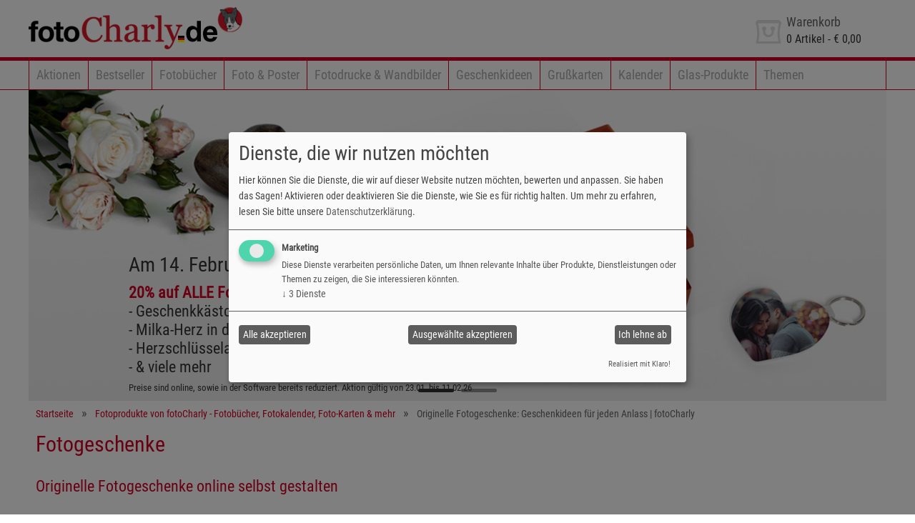

--- FILE ---
content_type: text/html; charset=utf-8
request_url: https://www.fotocharly.de/produkte/fotogeschenke
body_size: 22019
content:
<!DOCTYPE html>
<html lang="de-DE">
<head>
        
    <title>Originelle Fotogeschenke: Geschenkideen für jeden Anlass | fotoCharly</title>
    <meta http-equiv="content-type" content="text/html;charset=utf-8">
    <meta name="viewport" content="width=device-width, initial-scale=1.0">
    
    <meta name="keywords" content="geschenkideen, originelle fotogeschenke, online selbst gestalten, fotoCharly, fotogeschenke, online gestalten, app, handyhüllen, smartphone, tablet, büro, schule, kuscheltiere, textilien, taschen, sport, outdoor,
geschirr, dekoration, eigene fotos, individuell gestalten, aktionen, angebote, Österreich">
<meta name="description" content="Lassen Sie sich von fotoCharly Geschenkideen inspirieren und gestalten Sie Fotogeschenke selbst online oder in der Foto App: Handyhüllen, Fotogeschenke für Smartphone, Tablet, Büro und Schule, Kuscheltiere, Textilien,
Taschen, Sport und Outdoor, Geschirr und Dekoration mit eigenen Fotos individuell gestalten. Viele Aktionen und Angebote für originelle Fotogeschenke  produziert in Österreich.">
 
    
    <meta name="generator" content="Personal Web Manager 6 (PWM6)">
    <meta name="author" content="fotoCharly Fotobuch & Fotogeschenke">
    <meta name="publisher" content="fotoCharly Fotobuch & Fotogeschenke">
    <meta name="copyright" content="fotoCharly Fotobuch & Fotogeschenke">
    
    <meta name="robots" content="index,follow">
    <meta name="revisit-after" content="7 days">
    
    <link rel="shortcut icon" href="/media/s/std/img/9982/fav.ico?v=20220328">
   	<link rel="shortcut icon" href="/media/s/std/img/9982/fav.ico?v=20220328" type="image/x-icon">
   	<link rel="icon" href="/media/s/std/img/9982/fav.ico?v=20220328" type="image/ico">
    <link rel="manifest" href="/manifest.webmanifest">
    
    <link rel="apple-touch-icon" sizes="192x192" href="/media/s/std/img/9982/apple-touch-icon.png">
    <meta name="apple-mobile-web-app-capable" content="yes"/>

    
    
<meta property="og:title" content="Originelle Fotogeschenke: Geschenkideen für jeden Anlass | fotoCharly" />
<meta property="og:description" content="Originelle Fotogeschenke: Geschenkideen für jeden Anlass | fotoCharly - fotoCharly" />
<meta property="og:image" content="/media/i/fotocharly-valentinstagsaktion-fotogeschenke-20-guenstiger~1920x700~1~1345.jpg" />
<meta property="og:url" content="https://www.fotocharly.de/produkte/fotogeschenke" />
<meta property="og:site_name" content="Originelle Fotogeschenke: Geschenkideen für jeden Anlass | fotoCharly - fotoCharly" />

            <script data-type="application/javascript" type="text/plain" data-name="google-tag-manager"></script>
	        <!-- Google Tag Manager -->
            <script data-type="application/javascript" type="text/plain" data-name="google-tag-manager">(function(w,d,s,l,i){w[l]=w[l]||[];w[l].push({'gtm.start':
            new Date().getTime(),event:'gtm.js'});var f=d.getElementsByTagName(s)[0],
            j=d.createElement(s),dl=l!='dataLayer'?'&l='+l:'';j.async=true;j.src=
            'https://www.googletagmanager.com/gtm.js?id='+i+dl;f.parentNode.insertBefore(j,f);
            })(window,document,'script','dataLayer','GTM-T5T3JHX');</script>
            <!-- End Google Tag Manager -->
	        
<link rel="alternate" hreflang="x-default" href="https://www.fotocharly.at/produkte/fotogeschenke"/>
<link rel="alternate" hreflang="de-AT" href="https://www.fotocharly.at/produkte/fotogeschenke"/>
<link rel="alternate" hreflang="de-DE" href="https://www.fotocharly.de/produkte/fotogeschenke"/>
<link rel="alternate" hreflang="de-IT" href="https://www.fotocharly.it/produkte/fotogeschenke"/>
<link rel="alternate" hreflang="de-CH" href="https://www.fotocharly.ch/produkte/fotogeschenke"/>
<link rel="stylesheet"  property="stylesheet" type="text/css" href="/media/s/std/9982.css?v=2025.07.30.090806" media="print,screen"><link rel="stylesheet"  property="stylesheet" type="text/css" href="/media/s/print.css?v=2022.04.11.095300" media="print"> 
    
       
</head>
<body>
  <!-- Google Tag Manager (noscript) -->
            <noscript><iframe  data-name="google-tag-manager" data-src=="https://www.googletagmanager.com/ns.html?id=GTM-T5T3JHX"
            height="0" width="0" style="display:none;visibility:hidden"></iframe></noscript>
            <!-- End Google Tag Manager (noscript) -->
  <!--  Clickcease.com tracking-->
            <script data-type="application/javascript" type="text/plain" data-name="google-tag-manager">var script = document.createElement("script");
            script.async = true; script.type = "text/javascript";
            var target = "https://www.clickcease.com/monitor/stat.js";
            script.src = target;var elem = document.head;elem.appendChild(script);
            </script>
            <noscript>
            <a href="https://www.clickcease.com" rel="nofollow"><img  data-name="google-tag-manager" data-src=="https://monitor.clickcease.com/stats/stats.aspx" alt="ClickCease"/></a>
            </noscript>
            <!--  Clickcease.com tracking-->    <!-- HEADER with Logo and Menu -->
    <header class="clearfix">
        <!--  HEADER with LOGO, Basket and Helper Navigation  -->
        <div class="header">
            <div class="container">
                <div onclick="window.location='/'" class="logo large"><a title="Zur Einstiegsseite von fotoCharly!" href="/">Zur Einstiegsseite von fotoCharly!</a></div>
                <div onclick="window.location='/'" class="logo small"><a title="Zur Einstiegsseite von fotoCharly!" href="/">Zur Einstiegsseite von fotoCharly!</a></div>
                <div class="basket" onclick="window.location='/warenkorb'">
    <div class="icon"></div><div class="text"><p>Warenkorb</p>
    <span><span class="nrOfBasketArticles">0</span> Artikel - <span class="basketSum">&euro; 0,00</span></span></div></div>

            </div>
        </div>
        <!--  Main Navigation  -->
        <div class="navbar">
            <nav class="main container">
            <ul class="navi clearfix toggle">
                <li title="Navigation"><div>Navigation</div><div class="btn"><i></i><i></i><i></i></div></li>
            </ul>
            <ul class="navi clearfix main hidden">
<li><a href="/aktionen" title="Aktionen">Aktionen</a></li><li><a href="/bestseller" title="Bestseller">Bestseller</a></li><li><a href="/produkte/fotobuecher" title="Fotobücher">Fotobücher</a></li><li><a href="/produkte/fotos-poster" title="Foto &
Poster">Foto & Poster</a></li><li><a href="/produkte/fotodrucke-wandbilder" title="Fotodrucke & Wandbilder">Fotodrucke & Wandbilder</a></li><li><a href="/produkte/fotogeschenke" title="Geschenkideen">Geschenkideen</a></li><li><a
href="/produkte/grusskarten" title="Grußkarten">Grußkarten</a></li><li><a href="/produkte/kalender" title="Kalender">Kalender</a></li><li><a href="/glas-produkte" title="Glas-Produkte">Glas-Produkte</a></li><li><a href="/themen"
title="Themen">Themen</a></li>                </ul>
            </nav>
        </div>
    </header>
    <main class="clearfix">
        <!-- CONTENT Area -->
        <div class="content container clearfix"><div class="main carousel" data-resize="0" data-buttons="1" data-current="0" data-next="0" data-pages="1" data-active="1" data-animation="0" data-nav="1">
<figure data-time="5" data-animtype="rl" data-animspeed="3000"><picture class="show-XS"><source srcset="/media/i/fotocharly-valentinstagsaktion-fotogeschenke-20-guenstiger~400x400~1~1345.jpg 1x"  media="(min-width: 960px)"><source
srcset="/media/i/fotocharly-valentinstagsaktion-fotogeschenke-20-guenstiger~400x400~1~1345.jpg 1x, /media/i/fotocharly-valentinstagsaktion-fotogeschenke-20-guenstiger~400x400~1~1345.jpg 2x"  media="(max-width: 960px)"><img
src="/media/s/std/img/loader.gif" data-img="/media/i/fotocharly-valentinstagsaktion-fotogeschenke-20-guenstiger~400x400~1~1345.jpg" width="400" height="400" alt="Valentinstag mit fotoCharly - Valentinstagsgeschenke 20% günstiger" title="Valentinstag mit
fotoCharly - Valentinstagsgeschenke 20% günstiger"></picture><picture class="hide-XS"><source srcset="/media/i/fotocharly-valentinstagsaktion-fotogeschenke-20-guenstiger~1920x700~1~1345.jpg 1x"  media="(min-width: 960px)"><source
srcset="/media/i/fotocharly-valentinstagsaktion-fotogeschenke-20-guenstiger~1920x700~1~1345.jpg 1x, /media/i/fotocharly-valentinstagsaktion-fotogeschenke-20-guenstiger~1920x700~1~1345.jpg 2x"  media="(max-width: 960px)"><img
src="/media/s/std/img/loader.gif" data-img="/media/i/fotocharly-valentinstagsaktion-fotogeschenke-20-guenstiger~1920x700~1~1345.jpg" width="1920" height="700" alt="Valentinstag mit fotoCharly - Valentinstagsgeschenke 20% günstiger" title="Valentinstag
mit fotoCharly - Valentinstagsgeschenke 20% günstiger"></picture><figcaption style="left: 10%; top: 48%;"><p class="title">Am 14. Februar ist Valentinstag!❤️</p><p><b>20% auf ALLE Fotogeschenke:</b><br>- Geschenkkästchen mit Foto<br>- Milka-Herz in
der Foto-Verpackung<br>- Herzschlüsselanhänger<br>- & viele mehr<br><span style="font-size:13px">Preise sind online, sowie in der Software bereits reduziert. Aktion gültig von 23.01. bis 11.02.26</span></p></figcaption>
</figure>

<figure data-time="5" data-animtype="rl" data-animspeed="3000"><picture class="show-XS"><source srcset="/media/i/fotogeschenke-von-company-name-kreativ-einzigartig-und-praktisch~400x400~1~1872.jpg 1x"  media="(min-width: 960px)"><source
srcset="/media/i/fotogeschenke-von-company-name-kreativ-einzigartig-und-praktisch~400x400~1~1872.jpg 1x, /media/i/fotogeschenke-von-company-name-kreativ-einzigartig-und-praktisch~400x400~1~1872.jpg 2x"  media="(max-width: 960px)"><img
src="/media/s/std/img/loader.gif" data-img="/media/i/fotogeschenke-von-company-name-kreativ-einzigartig-und-praktisch~400x400~1~1872.jpg" width="400" height="400" alt="Fotogeschenke von fotoCharly: Jausenbox, Wanduhr, Smartphonecover und mehr"
title="Fotogeschenke von fotoCharly: Jausenbox, Wanduhr, Smartphonecover und mehr"></picture><picture class="hide-XS"><source srcset="/media/i/fotogeschenke-von-company-name-kreativ-einzigartig-und-praktisch~1920x700~1~1872.jpg 1x"  media="(min-width:
960px)"><source srcset="/media/i/fotogeschenke-von-company-name-kreativ-einzigartig-und-praktisch~1920x700~1~1872.jpg 1x, /media/i/fotogeschenke-von-company-name-kreativ-einzigartig-und-praktisch~1920x700~1~1872.jpg 2x"  media="(max-width: 960px)"><img
src="/media/s/std/img/loader.gif" data-img="/media/i/fotogeschenke-von-company-name-kreativ-einzigartig-und-praktisch~1920x700~1~1872.jpg" width="1920" height="700" alt="Fotogeschenke von fotoCharly: Jausenbox, Wanduhr, Smartphonecover und mehr"
title="Fotogeschenke von fotoCharly: Jausenbox, Wanduhr, Smartphonecover und mehr"></picture></figure>

</div>
<div class="block  c100 breadcrumbs"><ul>
<li><a href="/">Startseite</a></li><li><a href="/produkte">Fotoprodukte von fotoCharly - Fotobücher, Fotokalender, Foto-Karten & mehr</a></li><li>Originelle Fotogeschenke: Geschenkideen für jeden Anlass | fotoCharly</li></ul></div>
<div class="block text c100 xl" style="margin-bottom: 0.75rem;">
<h1>Fotogeschenke</h1><h3>Originelle Fotogeschenke online selbst gestalten</h3></div><div class="block text c50 xl">
<p><br /><br /></p>
<p><a href="#valentinstag">👉 Valentinstagsaktion bei fotoCharly:</a> <strong>20% auf ALLE Fotogeschenke!</strong>💕</p></div><div class="block text c50 xl">
<p>Lassen Sie sich inspirieren! Wir haben viele Ideen für Fotogeschenke für Sie zusammengestellt:</p>
<ul>
<li>Eine selbst kreierte <a href="/produkte/fotogeschenke?filter=category:smartphone">Handyhülle</a> für die Liebsten</li>
<li>Eine bedruckbare personalisierte <a href="/produkte/fotogeschenke/aufbewahrung">Geschenkbox</a></li>
<li>Verschenken Sie <a href="/produkte/fotogeschenke/tassen-trinken">Trinkgefäße und Tassen</a> mit Foto</li>
<li>Hochwertige <a href="/produkte/fotogeschenke/kleidung">Textilien</a> als Fotogeschenk</li>
</ul>
<p>Unter unseren Fotogeschenkideen war nicht das passende dabei, dann werfen Sie einen Blick auf viele weitere Fotogeschenke zum selbst erstellen. Gleich online auf unserer Webseite, per <a href="/software-mobile-app">App oder Bestellsoftware</a>
gestalten und Fotogeschenk online bestellen.</p></div><div class="product filter">
<div class="filter c20"><div class="info " data-options="fo_72_0" data-filtertext="Produktkategorie" data-filter="category" data-value="" title="Produktfilter für &ldquo;Produktkategorie&ldquo; öffnen"><div class="reset" title="Produktfilter
&ldquo;Produktkategorie&ldquo; entfernen">&#9587;</div><span>Produktkategorie</span></div></div>
<div id="fo_72_0" class="options" data-filter="category">
<div class="c12 teaser" data-value="chocolate"><div class="inner"><img src="https://backend.cdlab.at/img/productFilters/category/chocolate.jpg" alt="Bild - Schokowelt" title="Schokowelt"><p>Schokowelt</p></div></div><div class="c12 teaser"
data-value="accessories"><div class="inner"><img src="https://backend.cdlab.at/img/productFilters/category/accessories.jpg" alt="Bild - Accessoires" title="Accessoires"><p>Accessoires</p></div></div><div class="c12 teaser" data-value="storage"><div
class="inner"><img src="https://backend.cdlab.at/img/productFilters/category/storage.jpg" alt="Bild - Aufbewahrung" title="Aufbewahrung"><p>Aufbewahrung</p></div></div><div class="c12 teaser" data-value="decoration"><div class="inner"><img
src="https://backend.cdlab.at/img/productFilters/category/decoration.jpg" alt="Bild - Deko" title="Deko"><p>Deko</p></div></div><div class="c12 teaser" data-value="food"><div class="inner"><img
src="https://backend.cdlab.at/img/productFilters/category/food.jpg" alt="Bild - Essen" title="Essen"><p>Essen</p></div></div><div class="c12 teaser" data-value="outdoor"><div class="inner"><img
src="https://backend.cdlab.at/img/productFilters/category/outdoor.jpg" alt="Bild - Outdoor" title="Outdoor"><p>Outdoor</p></div></div><div class="c12 teaser" data-value="school"><div class="inner"><img
src="https://backend.cdlab.at/img/productFilters/category/school.jpg" alt="Bild - Schule/Büro" title="Schule/Büro"><p>Schule/Büro</p></div></div><div class="c12 teaser" data-value="smartphone"><div class="inner"><img
src="https://backend.cdlab.at/img/productFilters/category/smartphone.jpg" alt="Bild - Smartphone" title="Smartphone"><p>Smartphone</p></div></div><div class="c12 teaser" data-value="games"><div class="inner"><img
src="https://backend.cdlab.at/img/productFilters/category/games.jpg" alt="Bild - Spiele/Kinder" title="Spiele/Kinder"><p>Spiele/Kinder</p></div></div><div class="c12 teaser" data-value="sport"><div class="inner"><img
src="https://backend.cdlab.at/img/productFilters/category/sport.jpg" alt="Bild - Sport" title="Sport"><p>Sport</p></div></div><div class="c12 teaser" data-value="plushtoys"><div class="inner"><img
src="https://backend.cdlab.at/img/productFilters/category/plushtoys.jpg" alt="Bild - Stofftiere/Kinder" title="Stofftiere/Kinder"><p>Stofftiere/Kinder</p></div></div><div class="c12 teaser" data-value="computer"><div class="inner"><img
src="https://backend.cdlab.at/img/productFilters/category/computer.jpg" alt="Bild - Tablett/Computer" title="Tablett/Computer"><p>Tablett/Computer</p></div></div><div class="c12 teaser" data-value="bags"><div class="inner"><img
src="https://backend.cdlab.at/img/productFilters/category/bags.jpg" alt="Bild - Taschen" title="Taschen"><p>Taschen</p></div></div><div class="c12 teaser" data-value="textile"><div class="inner"><img
src="https://backend.cdlab.at/img/productFilters/category/textile.jpg" alt="Bild - Textilien" title="Textilien"><p>Textilien</p></div></div><div class="c12 teaser" data-value="drink"><div class="inner"><img
src="https://backend.cdlab.at/img/productFilters/category/drink.jpg" alt="Bild - Trinken" title="Trinken"><p>Trinken</p></div></div></div>
<div class="filter c20"><div class="info " data-options="fo_72_1" data-filtertext="Marke" data-filter="brand" data-value="" title="Produktfilter für &ldquo;Marke&ldquo; öffnen"><div class="reset" title="Produktfilter &ldquo;Marke&ldquo;
entfernen">&#9587;</div><span>Marke</span></div></div>
<div id="fo_72_1" class="options" data-filter="brand">
<div class="c12 teaser" data-value="apple"><div class="inner"><img src="https://backend.cdlab.at/img/productFilters/brand/apple.jpg" alt="Bild - Apple" title="Apple"><p>Apple</p></div></div><div class="c12 teaser" data-value="huawei"><div
class="inner"><img src="https://backend.cdlab.at/img/productFilters/brand/huawei.jpg" alt="Bild - Huawei" title="Huawei"><p>Huawei</p></div></div><div class="c12 teaser" data-value="samsung"><div class="inner"><img
src="https://backend.cdlab.at/img/productFilters/brand/samsung.jpg" alt="Bild - Samsung" title="Samsung"><p>Samsung</p></div></div></div>
</div>

<div class="product teaser c33" data-link="/produkte/fotogeschenke/golfbaelle/golfball-wilson-longest-ultra-ever~longest-ultra-ever" data-filters="category=,sport,">
    <div class="inner">
        <div class="infoButton"></div>
        <div class="carousel" data-resize="0" data-buttons="1" data-current="0" data-next="0" data-pages="1" data-active="1" data-animation="0" data-nav="1">
<figure data-time="0" data-animtype="rl" data-animspeed="1500"><picture><source srcset="/media/i/golfball-wilson-longest-ultra-ever-mit-foto-bedrucken~480x256~1~1161.jpg 1x"  media="(min-width: 960px)"><source
srcset="/media/i/golfball-wilson-longest-ultra-ever-mit-foto-bedrucken~480x256~1~1161.jpg 1x, /media/i/golfball-wilson-longest-ultra-ever-mit-foto-bedrucken~480x256~1~1161.jpg 2x"  media="(max-width: 960px)"><img src="/media/s/std/img/loader.gif"
data-img="/media/i/golfball-wilson-longest-ultra-ever-mit-foto-bedrucken~480x256~1~1161.jpg" width="480" height="256" alt="Golfball Wilson Longest Ultra Ever mit Wuschmotiv gestalten" title="Golfball Wilson Longest Ultra Ever mit Wuschmotiv
gestalten"></picture></figure>
        </div>
        <div class="desc">
            <a href="/produkte/fotogeschenke/golfbaelle/golfball-wilson-longest-ultra-ever~longest-ultra-ever"><h3>Golfball Wilson Longest Ultra Ever</h3></a>
            <p>- Farbe: weiß<br />- Marke: Wilson<br />- 3 oder 15 Stk. Packung<br /><br /><br /></p>
        </div>
        <div class="price">ab <b>&euro; 7,36</b></div>
        <div class="details">
            <div>
                <p class="head">Merkmale</p>
                <ul>
<li>Farbe: weiß</li>
<li>3 oder 15 Stk. Packung</li>
<li>verschiedene Druckformate: <br />- rund, quadratisch oder rechteckig</li>
<li>max. Druckformat: 18x18 mm</li>
</ul>
            </div>
        </div>
    </div>
</div>
<div class="product teaser c33" data-link="/produkte/fotogeschenke/golfbaelle/golfball-wilson-duo-soft-~duo-soft" data-filters="category=,sport,">
    <div class="inner">
        <div class="infoButton"></div>
        <div class="carousel" data-resize="0" data-buttons="1" data-current="0" data-next="0" data-pages="1" data-active="1" data-animation="0" data-nav="1">
<figure data-time="0" data-animtype="rl" data-animspeed="1500"><picture><source srcset="/media/i/golfball-wilson-duo-soft-mit-foto-online-gestalten~480x256~1~1160.jpg 1x"  media="(min-width: 960px)"><source
srcset="/media/i/golfball-wilson-duo-soft-mit-foto-online-gestalten~480x256~1~1160.jpg 1x, /media/i/golfball-wilson-duo-soft-mit-foto-online-gestalten~480x256~1~1160.jpg 2x"  media="(max-width: 960px)"><img src="/media/s/std/img/loader.gif"
data-img="/media/i/golfball-wilson-duo-soft-mit-foto-online-gestalten~480x256~1~1160.jpg" width="480" height="256" alt="Golfball Wilson Duo Soft+ mit Wunschmotiv" title="Golfball Wilson Duo Soft+ mit Wunschmotiv"></picture></figure>
        </div>
        <div class="desc">
            <a href="/produkte/fotogeschenke/golfbaelle/golfball-wilson-duo-soft-~duo-soft"><h3>Golfball Wilson Duo Soft+</h3></a>
            <p>- Farbe: weiß<br />- Marke: Wilson<br />- 3 oder 12 Stk. Packung</p>
        </div>
        <div class="price">ab <b>&euro; 9,84</b></div>
        <div class="details">
            <div>
                <p class="head">Merkmale</p>
                <ul>
<li>Farbe: weiß</li>
<li>Marke: Wilson</li>
<li>3 oder 12 Stk. Packung</li>
<li>verschiedene Druckformate: <br />- rund, quadratisch oder rechteckig</li>
<li>max. Druckformat: 18x18 mm</li>
</ul>
            </div>
        </div>
    </div>
</div>
<div class="product teaser c33" data-link="/produkte/fotogeschenke/golfbaelle/golfball-wilson-staff-triad~staff-traid" data-filters="category=,sport,">
    <div class="inner">
        <div class="infoButton"></div>
        <div class="carousel" data-resize="0" data-buttons="1" data-current="0" data-next="0" data-pages="1" data-active="1" data-animation="0" data-nav="1">
<figure data-time="0" data-animtype="rl" data-animspeed="1500"><picture><source srcset="/media/i/golfball-wilson-staff-triad-mit-foto-selbst-gestalten~480x256~1~1518.jpg 1x"  media="(min-width: 960px)"><source
srcset="/media/i/golfball-wilson-staff-triad-mit-foto-selbst-gestalten~480x256~1~1518.jpg 1x, /media/i/golfball-wilson-staff-triad-mit-foto-selbst-gestalten~480x256~1~1518.jpg 2x"  media="(max-width: 960px)"><img src="/media/s/std/img/loader.gif"
data-img="/media/i/golfball-wilson-staff-triad-mit-foto-selbst-gestalten~480x256~1~1518.jpg" width="480" height="256" alt="Golfball Wilson Staff Triad mit Wunschmotiv" title="Golfball Wilson Staff Triad mit Wunschmotiv"></picture></figure>
        </div>
        <div class="desc">
            <a href="/produkte/fotogeschenke/golfbaelle/golfball-wilson-staff-triad~staff-traid"><h3>Golfball Wilson Staff Triad</h3></a>
            <p>- Farbe: weiß<br />- Marke: Wilson<br />- 3 oder 12 Stk. Packung</p>
        </div>
        <div class="price">ab <b>&euro; 12,32</b></div>
        <div class="details">
            <div>
                <p class="head">Merkmale</p>
                <ul>
<li>Farbe: weiß</li>
<li>Marke: Wilson</li>
<li>3 oder 12 Stk. Packung</li>
<li>verschiedene Druckformate: <br />- rund, quadratisch oder rechteckig</li>
<li>max. Druckformat: 18x18 mm</li>
</ul>
            </div>
        </div>
    </div>
</div>
<div class="product teaser c33" data-link="/produkte/fotogeschenke/essen/mueslischale~schale" data-filters="category=,food,">
    <div class="inner">
        <div class="infoButton"></div>
        <div class="carousel" data-resize="0" data-buttons="1" data-current="0" data-next="0" data-pages="1" data-active="1" data-animation="0" data-nav="1">
<figure data-time="0" data-animtype="rl" data-animspeed="1500"><picture><source srcset="/media/i/fotocharly-fotogeschenke-mueslischale-aus-keramik-mit-lieblingsbild~480x256~1~1839.jpg 1x"  media="(min-width: 960px)"><source
srcset="/media/i/fotocharly-fotogeschenke-mueslischale-aus-keramik-mit-lieblingsbild~480x256~1~1839.jpg 1x, /media/i/fotocharly-fotogeschenke-mueslischale-aus-keramik-mit-lieblingsbild~480x256~1~1839.jpg 2x"  media="(max-width: 960px)"><img
src="/media/s/std/img/loader.gif" data-img="/media/i/fotocharly-fotogeschenke-mueslischale-aus-keramik-mit-lieblingsbild~480x256~1~1839.jpg" width="480" height="256" alt="fotoCharly Fotogeschenke - Müslischale aus Keramik mit Lieblingsbild"
title="fotoCharly Fotogeschenke - Müslischale aus Keramik mit Lieblingsbild"></picture></figure>
        </div>
        <div class="desc">
            <a href="/produkte/fotogeschenke/essen/mueslischale~schale"><h3>Müslischale</h3></a>
            <p>- Höhe: ca. 8cm<br />- Durchmesser: 13,2cm<br />- Material: Keramik<br />- Handspülung empfohlen</p>
        </div>
        <div class="price">ab <b>&euro; 14,00</b></div>
        <div class="details">
            <div>
                <p class="head">Merkmale</p>
                <ul>
<li>Höhe: ca. 8cm</li>
<li>Durchmesser: 13,2cm</li>
<li>Material: Keramik</li>
<li>Bedruckbare Fläche: 15 x 4,3cm</li>
<li>Handspülung empfohlen</li>
</ul>
            </div>
        </div>
    </div>
</div>
<div class="product teaser c33" data-link="/produkte/fotogeschenke/essen/schneidebrett-aus-glas~brett" data-filters="category=,food,">
    <div class="inner">
        <div class="infoButton"></div>
        <div class="carousel" data-resize="0" data-buttons="1" data-current="0" data-next="0" data-pages="1" data-active="1" data-animation="0" data-nav="1">
<figure data-time="0" data-animtype="rl" data-animspeed="1500"><picture><source srcset="/media/i/schneidebrett-aus-glas-mit-foto-bedruckbar~480x256~1~1137.jpg 1x"  media="(min-width: 960px)"><source
srcset="/media/i/schneidebrett-aus-glas-mit-foto-bedruckbar~480x256~1~1137.jpg 1x, /media/i/schneidebrett-aus-glas-mit-foto-bedruckbar~480x256~1~1137.jpg 2x"  media="(max-width: 960px)"><img src="/media/s/std/img/loader.gif"
data-img="/media/i/schneidebrett-aus-glas-mit-foto-bedruckbar~480x256~1~1137.jpg" width="480" height="256" alt="Glas-Schneidebrett mit Wunschmotiv gestalten" title="Glas-Schneidebrett mit Wunschmotiv gestalten"></picture></figure>
        </div>
        <div class="desc">
            <a href="/produkte/fotogeschenke/essen/schneidebrett-aus-glas~brett"><h3>Schneidebrett aus Glas</h3></a>
            - Größe: 39 x 28,5 cm<br>- strukturierte Glasoberfläche<br>- vollflächig bedruckbar
        </div>
        <div class="price">ab <b>&euro; 20,24</b></div>
        <div class="details">
            <div>
                <p class="head">Merkmale</p>
                <ul>
<li>Größe: 39 x 28,5 cm</li>
<li>Dicke: 4 mm</li>
<li>strukturierte Glasoberfläche</li>
<li>Ecken leicht abgerundet</li>
<li>Rückseite weiß beschichtet</li>
<li>mit vier selbstklebenden Gummifüße</li>
<li>vollflächig bedruckbar</li>
</ul>
            </div>
        </div>
    </div>
</div>
<div class="product teaser c33" data-link="/produkte/fotogeschenke/essen/tablett~tablett" data-filters="category=,food,">
    <div class="inner">
        <div class="infoButton"></div>
        <div class="carousel" data-resize="0" data-buttons="1" data-current="0" data-next="0" data-pages="1" data-active="1" data-animation="0" data-nav="1">
<figure data-time="0" data-animtype="rl" data-animspeed="1500"><picture><source srcset="/media/i/holz-tablett-mit-fotos-individuell-gestalten~480x256~1~1138.jpg 1x"  media="(min-width: 960px)"><source
srcset="/media/i/holz-tablett-mit-fotos-individuell-gestalten~480x256~1~1138.jpg 1x, /media/i/holz-tablett-mit-fotos-individuell-gestalten~480x256~1~1138.jpg 2x"  media="(max-width: 960px)"><img src="/media/s/std/img/loader.gif"
data-img="/media/i/holz-tablett-mit-fotos-individuell-gestalten~480x256~1~1138.jpg" width="480" height="256" alt="Holz-Tablett mit Foto, Text oder Spruch gestalten" title="Holz-Tablett mit Foto, Text oder Spruch gestalten"></picture></figure>
        </div>
        <div class="desc">
            <a href="/produkte/fotogeschenke/essen/tablett~tablett"><h3>Tablett</h3></a>
            - Größe: 30 x 44,7 cm<br>- Material: Holz<br>- Farbe: schwarz lackiert
        </div>
        <div class="price">ab <b>&euro; 29,68</b></div>
        <div class="details">
            <div>
                <p class="head">Merkmale</p>
                <ul>
<li>Größe: 30 x 44,7 cm</li>
<li>Material: Holz</li>
<li>Farbe: schwarz lackiert</li>
<li>vollflächig bedruckbar </li>
<li>Fotodruck wischfest</li>
</ul>
            </div>
        </div>
    </div>
</div>
<div class="product teaser c33" data-link="/produkte/fotogeschenke/essen/milka-herz~herz" data-filters="category=,chocolate,food,">
    <div class="inner">
        <div class="infoButton"></div>
        <div class="carousel" data-resize="0" data-buttons="1" data-current="0" data-next="0" data-pages="1" data-active="1" data-animation="0" data-nav="1">
<figure data-time="0" data-animtype="rl" data-animspeed="1500"><picture><source srcset="/media/i/milka-herz-verpackung-individuell-gestalten~480x256~1~1136.jpg 1x"  media="(min-width: 960px)"><source
srcset="/media/i/milka-herz-verpackung-individuell-gestalten~480x256~1~1136.jpg 1x, /media/i/milka-herz-verpackung-individuell-gestalten~480x256~1~1136.jpg 2x"  media="(max-width: 960px)"><img src="/media/s/std/img/loader.gif"
data-img="/media/i/milka-herz-verpackung-individuell-gestalten~480x256~1~1136.jpg" width="480" height="256" alt="Milka-Herz - Verpackung individuell gestalten" title="Milka-Herz - Verpackung individuell gestalten"></picture></figure>
        </div>
        <div class="desc">
            <a href="/produkte/fotogeschenke/essen/milka-herz~herz"><h3>Milka-Herz</h3></a>
            - Verpackung gestaltbar<br>- Inhalt: 8 Milka-Nougatpralinen
        </div>
        <div class="price">ab <b>&euro; 5,76</b></div>
        <div class="details">
            <div>
                <p class="head">Merkmale</p>
                <ul>
<li>Milka-Herz</li>
<li>Verpackung gestaltbar</li>
<li>Inhalt: 8 Milka-Nougatpralinen</li>
</ul>
            </div>
        </div>
    </div>
</div>
<div class="product teaser c33" data-link="/produkte/fotogeschenke/aufbewahrung/geschenkbox~geschenkbox" data-filters="category=,storage,">
    <div class="inner">
        <div class="infoButton"></div>
        <div class="carousel" data-resize="0" data-buttons="1" data-current="0" data-next="0" data-pages="1" data-active="1" data-animation="0" data-nav="1">
<figure data-time="0" data-animtype="rl" data-animspeed="1500"><picture><source srcset="/media/i/bedruckbare-geschenkbox-mit-herausnehmbaren-karton-raster~480x256~2~2214.jpg 1x"  media="(min-width: 960px)"><source
srcset="/media/i/bedruckbare-geschenkbox-mit-herausnehmbaren-karton-raster~480x256~2~2214.jpg 1x, /media/i/bedruckbare-geschenkbox-mit-herausnehmbaren-karton-raster~480x256~2~2214.jpg 2x"  media="(max-width: 960px)"><img src="/media/s/std/img/loader.gif"
data-img="/media/i/bedruckbare-geschenkbox-mit-herausnehmbaren-karton-raster~480x256~2~2214.jpg" width="480" height="256" alt="Bedruckbare Geschenkbox mit herausnehmbaren Karton-Raster" title="Bedruckbare Geschenkbox mit herausnehmbaren
Karton-Raster"></picture></figure>
        </div>
        <div class="desc">
            <a href="/produkte/fotogeschenke/aufbewahrung/geschenkbox~geschenkbox"><h3>Geschenkbox</h3></a>
            - Größe: 22x32x4 cm<br>- innen & außen gestaltbar<br>- herausnehmbares Karton-Raster
        </div>
        <div class="price">ab <b>&euro; 7,84</b></div>
        <div class="details">
            <div>
                <p class="head">Merkmale</p>
                <ul>
<li>Größe: 22x32x4 cm</li>
<li>Box & Schiebhülle gestaltbar</li>
<li>herausnehmbares Karton-Raster</li>
<li>Raster: 20 Fächer</li>
<li>Material: Karton</li>
</ul>
            </div>
        </div>
    </div>
</div>
<div class="product teaser c33" data-link="/produkte/fotogeschenke/aufbewahrung/geschenkbox-in-eiform~geschenkboxeiform" data-filters="category=,storage,">
    <div class="inner">
        <div class="infoButton"></div>
        <div class="carousel" data-resize="0" data-buttons="1" data-current="0" data-next="0" data-pages="1" data-active="1" data-animation="0" data-nav="1">
<figure data-time="0" data-animtype="rl" data-animspeed="1500"><picture><source srcset="/media/i/bedruckbare-geschenkbox-in-eiform-mit-herausnehmbaren-karton-raster~480x256~1~1822.jpg 1x"  media="(min-width: 960px)"><source
srcset="/media/i/bedruckbare-geschenkbox-in-eiform-mit-herausnehmbaren-karton-raster~480x256~1~1822.jpg 1x, /media/i/bedruckbare-geschenkbox-in-eiform-mit-herausnehmbaren-karton-raster~480x256~1~1822.jpg 2x"  media="(max-width: 960px)"><img
src="/media/s/std/img/loader.gif" data-img="/media/i/bedruckbare-geschenkbox-in-eiform-mit-herausnehmbaren-karton-raster~480x256~1~1822.jpg" width="480" height="256" alt="Bedruckbare Geschenkbox in Eiform mit herausnehmbaren Karton-Raster"
title="Bedruckbare Geschenkbox in Eiform mit herausnehmbaren Karton-Raster"></picture></figure>
        </div>
        <div class="desc">
            <a href="/produkte/fotogeschenke/aufbewahrung/geschenkbox-in-eiform~geschenkboxeiform"><h3>Geschenkbox in Eiform</h3></a>
            <p>- Größe: 20x30x4.6 cm<br />- innen & außen gestaltbar<br />- herausnehmbares Karton-Raster</p>
        </div>
        <div class="price">ab <b>&euro; 14,84</b></div>
        <div class="details">
            <div>
                <p class="head">Merkmale</p>
                <ul>
<li>Größe: 20x30x4.6 cm</li>
<li>Oberteil gestaltbar</li>
<li>herausnehmbares Karton-Raster</li>
<li>Raster: 8 Fächer</li>
<li>Material: Karton</li>
</ul>
            </div>
        </div>
    </div>
</div>
<div class="product teaser c33" data-link="/produkte/fotogeschenke/aufbewahrung/geschenkbox-in-eiform-zotter~geschenkboxzotter" data-filters="category=,chocolate,storage,">
    <div class="inner">
        <div class="infoButton"></div>
        <div class="carousel" data-resize="0" data-buttons="1" data-current="0" data-next="0" data-pages="1" data-active="1" data-animation="0" data-nav="1">
<figure data-time="0" data-animtype="rl" data-animspeed="1500"><picture><source srcset="/media/i/bedruckbare-geschenkbox-in-eiform-befuellt-mit-16-mini-zotter-schokoladen~480x256~1~1916.jpg 1x"  media="(min-width: 960px)"><source
srcset="/media/i/bedruckbare-geschenkbox-in-eiform-befuellt-mit-16-mini-zotter-schokoladen~480x256~1~1916.jpg 1x, /media/i/bedruckbare-geschenkbox-in-eiform-befuellt-mit-16-mini-zotter-schokoladen~480x256~1~1916.jpg 2x"  media="(max-width: 960px)"><img
src="/media/s/std/img/loader.gif" data-img="/media/i/bedruckbare-geschenkbox-in-eiform-befuellt-mit-16-mini-zotter-schokoladen~480x256~1~1916.jpg" width="480" height="256" alt="Bedruckbare Geschenkbox in Eiform befüllt mit 16 Mini-Zotter-Schokoladen"
title="Bedruckbare Geschenkbox in Eiform befüllt mit 16 Mini-Zotter-Schokoladen"></picture></figure>
        </div>
        <div class="desc">
            <a href="/produkte/fotogeschenke/aufbewahrung/geschenkbox-in-eiform-zotter~geschenkboxzotter"><h3>Geschenkbox in Eiform - Zotter</h3></a>
            <p>- Größe: 20x30x4.6 cm<br />- innen & außen gestaltbar<br />- herausnehmbares Karton-Raster<br />- inkl. 16 Mini-Zotter-Schokoladen</p>
        </div>
        <div class="price">ab <b>&euro; 14,80</b></div>
        <div class="details">
            <div>
                <p class="head">Merkmale</p>
                <ul>
<li>Größe: 20x30x4.6 cm</li>
<li>Oberteil gestaltbar</li>
<li>herausnehmbares Karton-Raster</li>
<li>Raster: 8 Fächer</li>
<li>Material: Karton</li>
<li>inkl. 16 Mini-Zotter-Schokoladen<br />vegan oder Milch-Schokolade<br /><br /></li>
</ul>
            </div>
        </div>
    </div>
</div>
<div class="product teaser c33" data-link="/produkte/fotogeschenke/aufbewahrung/herzdose~herzdose" data-filters="category=,storage,food,">
    <div class="inner">
        <div class="infoButton"></div>
        <div class="carousel" data-resize="0" data-buttons="1" data-current="0" data-next="0" data-pages="1" data-active="1" data-animation="0" data-nav="1">
<figure data-time="0" data-animtype="rl" data-animspeed="1500"><picture><source srcset="/media/i/herzdose-fuer-kekse-und-co-mit-gestaltbarem-deckel~480x256~1~1914.jpg 1x"  media="(min-width: 960px)"><source
srcset="/media/i/herzdose-fuer-kekse-und-co-mit-gestaltbarem-deckel~480x256~1~1914.jpg 1x, /media/i/herzdose-fuer-kekse-und-co-mit-gestaltbarem-deckel~480x256~1~1914.jpg 2x"  media="(max-width: 960px)"><img src="/media/s/std/img/loader.gif"
data-img="/media/i/herzdose-fuer-kekse-und-co-mit-gestaltbarem-deckel~480x256~1~1914.jpg" width="480" height="256" alt="Herzdose für Kekse und Co mit gestaltbarem Deckel" title="Herzdose für Kekse und Co mit gestaltbarem Deckel"></picture></figure>
        </div>
        <div class="desc">
            <a href="/produkte/fotogeschenke/aufbewahrung/herzdose~herzdose"><h3>Herzdose</h3></a>
            <p>- Größe: 15x14,5 cm<br />- Höhe: 4,5 cm<br />- Dosendeckel bedruckbar<br />- Material: Metall</p>
        </div>
        <div class="price">ab <b>&euro; 12,32</b></div>
        <div class="details">
            <div>
                <p class="head">Merkmale</p>
                <ul>
<li>Größe: 15x14,5 cm</li>
<li>Höhe: 4,5 cm</li>
<li>Dosendeckel bedruckbar</li>
<li>Material: Metall</li>
</ul>
            </div>
        </div>
    </div>
</div>
<div class="product teaser c33" data-link="/produkte/fotogeschenke/aufbewahrung/geschenkkaestchen~kaestchen" data-filters="category=,storage,">
    <div class="inner">
        <div class="infoButton"></div>
        <div class="carousel" data-resize="0" data-buttons="1" data-current="0" data-next="0" data-pages="1" data-active="1" data-animation="0" data-nav="1">
<figure data-time="0" data-animtype="rl" data-animspeed="1500"><picture><source srcset="/media/i/geschenkkaestchen-aus-holz-mit-bedruckbarer-keramikplatte~480x256~1~1117.jpg 1x"  media="(min-width: 960px)"><source
srcset="/media/i/geschenkkaestchen-aus-holz-mit-bedruckbarer-keramikplatte~480x256~1~1117.jpg 1x, /media/i/geschenkkaestchen-aus-holz-mit-bedruckbarer-keramikplatte~480x256~1~1117.jpg 2x"  media="(max-width: 960px)"><img src="/media/s/std/img/loader.gif"
data-img="/media/i/geschenkkaestchen-aus-holz-mit-bedruckbarer-keramikplatte~480x256~1~1117.jpg" width="480" height="256" alt="Geschenkkästchen aus Holz mit bedruckbarer Keramikplatte" title="Geschenkkästchen aus Holz mit bedruckbarer
Keramikplatte"></picture></figure>
        </div>
        <div class="desc">
            <a href="/produkte/fotogeschenke/aufbewahrung/geschenkkaestchen~kaestchen"><h3>Geschenkkästchen</h3></a>
            - in 2 Größen erhältlich<br>- bedruckbare Keramikplatte<br>- Material: Holz
        </div>
        <div class="price">ab <b>&euro; 16,48</b></div>
        <div class="details">
            <div>
                <p class="head">Merkmale</p>
                <ul>
<li>Größen: 13x13 oder 18x18 cm</li>
<li>bedruckbare Keramikplatte</li>
<li>Material: Holz</li>
<li>Farbe: nuss</li>
<li>bedruckbare Fläche: 11x11 oder 15x15 cm</li>
</ul>
            </div>
        </div>
    </div>
</div>
<div class="product teaser c33" data-link="/produkte/fotogeschenke/bilderrahmen/bilderrahmen~rahmen" data-filters="category=,decoration,">
    <div class="inner">
        <div class="infoButton"></div>
        <div class="carousel" data-resize="0" data-buttons="1" data-current="0" data-next="0" data-pages="1" data-active="1" data-animation="0" data-nav="1">
<figure data-time="0" data-animtype="rl" data-animspeed="1500"><picture><source srcset="/media/i/bilderrahmen-mit-foto-bedrucken-lassen~480x256~1~1125.jpg 1x"  media="(min-width: 960px)"><source
srcset="/media/i/bilderrahmen-mit-foto-bedrucken-lassen~480x256~1~1125.jpg 1x, /media/i/bilderrahmen-mit-foto-bedrucken-lassen~480x256~1~1125.jpg 2x"  media="(max-width: 960px)"><img src="/media/s/std/img/loader.gif"
data-img="/media/i/bilderrahmen-mit-foto-bedrucken-lassen~480x256~1~1125.jpg" width="480" height="256" alt="Ihr Lieblingsfoto gedruckt auf einen Bilderrahmen" title="Ihr Lieblingsfoto gedruckt auf einen Bilderrahmen"></picture></figure>
<figure data-time="0" data-animtype="rl" data-animspeed="1500"><picture><source srcset="/media/i/bilderrahmen-gross-mit-wunschfoto-gestalten~480x256~1~1124.jpg 1x"  media="(min-width: 960px)"><source
srcset="/media/i/bilderrahmen-gross-mit-wunschfoto-gestalten~480x256~1~1124.jpg 1x, /media/i/bilderrahmen-gross-mit-wunschfoto-gestalten~480x256~1~1124.jpg 2x"  media="(max-width: 960px)"><img src="/media/s/std/img/loader.gif"
data-img="/media/i/bilderrahmen-gross-mit-wunschfoto-gestalten~480x256~1~1124.jpg" width="480" height="256" alt="Bilderrahmen groß mit Wunschfoto gestalten" title="Bilderrahmen groß mit Wunschfoto gestalten"></picture></figure>
        </div>
        <div class="desc">
            <a href="/produkte/fotogeschenke/bilderrahmen/bilderrahmen~rahmen"><h3>Bilderrahmen</h3></a>
            - in 2 Größen erhältlich<br>- vollflächig gestaltbar<br>- Hoch- oder Querformat
        </div>
        <div class="price">ab <b>&euro; 8,24</b></div>
        <div class="details">
            <div>
                <p class="head">Merkmale</p>
                <ul>
<li>Rahmen klein: 12,7 x 17,8 cm</li>
<li>Rahmen gross: 20,3 x 25,4 cm</li>
<li>vollflächig gestaltbar</li>
<li>Platte 6 mm mit Aufsteller</li>
<li>Hoch- oder Querformat</li>
</ul>
            </div>
        </div>
    </div>
</div>
<div class="product teaser c33" data-link="/produkte/fotogeschenke/computer/laptop-aufkleber~aufkleber" data-filters="category=,computer,">
    <div class="inner">
        <div class="infoButton"></div>
        <div class="carousel" data-resize="0" data-buttons="1" data-current="0" data-next="0" data-pages="1" data-active="1" data-animation="0" data-nav="1">
<figure data-time="0" data-animtype="rl" data-animspeed="1500"><picture><source srcset="/media/i/aufkleber-fuer-laptop-selbst-online-gestalten~480x256~1~1131.jpg 1x"  media="(min-width: 960px)"><source
srcset="/media/i/aufkleber-fuer-laptop-selbst-online-gestalten~480x256~1~1131.jpg 1x, /media/i/aufkleber-fuer-laptop-selbst-online-gestalten~480x256~1~1131.jpg 2x"  media="(max-width: 960px)"><img src="/media/s/std/img/loader.gif"
data-img="/media/i/aufkleber-fuer-laptop-selbst-online-gestalten~480x256~1~1131.jpg" width="480" height="256" alt="Sticker für Laptop selbst gestalten" title="Sticker für Laptop selbst gestalten"></picture></figure>
<figure data-time="0" data-animtype="rl" data-animspeed="1500"><picture><source srcset="/media/i/unterschiedliche-formate-aufkleber-fuer-laptop-online-gestalten~480x256~1~1132.jpg 1x"  media="(min-width: 960px)"><source
srcset="/media/i/unterschiedliche-formate-aufkleber-fuer-laptop-online-gestalten~480x256~1~1132.jpg 1x, /media/i/unterschiedliche-formate-aufkleber-fuer-laptop-online-gestalten~480x256~1~1132.jpg 2x"  media="(max-width: 960px)"><img
src="/media/s/std/img/loader.gif" data-img="/media/i/unterschiedliche-formate-aufkleber-fuer-laptop-online-gestalten~480x256~1~1132.jpg" width="480" height="256" alt="Unterschiedliche Formate - Aufkleber für Laptop online gestalten"
title="Unterschiedliche Formate - Aufkleber für Laptop online gestalten"></picture></figure>
        </div>
        <div class="desc">
            <a href="/produkte/fotogeschenke/computer/laptop-aufkleber~aufkleber"><h3>Laptop Aufkleber</h3></a>
            - in 2 Größen erhältlich<br>- vollflächig gestaltbar
        </div>
        <div class="price">ab <b>&euro; 12,32</b></div>
        <div class="details">
            <div>
                <p class="head">Merkmale</p>
                <ul>
<li>Größe gross: 32,6 x 19,7cm</li>
<li>Größe mittel: 25 x 19,7cm</li>
<li>Schutz vor Kratzer & Schmutz</li>
<li>vollflächig bedruckbar</li>
</ul>
            </div>
        </div>
    </div>
</div>
<div class="product teaser c33" data-link="/produkte/fotogeschenke/computer/laptophuelle~huelle" data-filters="category=,school,computer,">
    <div class="inner">
        <div class="infoButton"></div>
        <div class="carousel" data-resize="0" data-buttons="1" data-current="0" data-next="0" data-pages="1" data-active="1" data-animation="0" data-nav="1">
<figure data-time="0" data-animtype="rl" data-animspeed="1500"><picture><source srcset="/media/i/schutzhuelle-fuer-laptop-individuell-gestaltbar~480x256~1~1133.jpg 1x"  media="(min-width: 960px)"><source
srcset="/media/i/schutzhuelle-fuer-laptop-individuell-gestaltbar~480x256~1~1133.jpg 1x, /media/i/schutzhuelle-fuer-laptop-individuell-gestaltbar~480x256~1~1133.jpg 2x"  media="(max-width: 960px)"><img src="/media/s/std/img/loader.gif"
data-img="/media/i/schutzhuelle-fuer-laptop-individuell-gestaltbar~480x256~1~1133.jpg" width="480" height="256" alt="Neopron-Schutzhülle für den Laptop individuell gestalten" title="Neopron-Schutzhülle für den Laptop individuell
gestalten"></picture></figure>
        </div>
        <div class="desc">
            <a href="/produkte/fotogeschenke/computer/laptophuelle~huelle"><h3>Laptophülle</h3></a>
            - Größe: 43,5 x 34 cm<br>- beidseitig bedruckbar<br>- Material: Neopren
        </div>
        <div class="price">ab <b>&euro; 23,84</b></div>
        <div class="details">
            <div>
                <p class="head">Merkmale</p>
                <ul>
<li>Größe: 43,5 x 34 cm</li>
<li>beidseitig bedruckbar</li>
<li>Material: Neopren</li>
<li>mit Reißverschluss</li>
<li>schützt gegen Staub & Feuchtigkeit</li>
</ul>
            </div>
        </div>
    </div>
</div>
<div class="product teaser c33" data-link="/produkte/fotogeschenke/computer/mousepads~mouse-pad" data-filters="category=,school,computer,">
    <div class="inner">
        <div class="infoButton"></div>
        <div class="carousel" data-resize="0" data-buttons="1" data-current="0" data-next="0" data-pages="1" data-active="1" data-animation="0" data-nav="1">
<figure data-time="0" data-animtype="rl" data-animspeed="1500"><picture><source srcset="/media/i/mousepad-mit-foto-online-gestalten~480x256~1~1135.jpg 1x"  media="(min-width: 960px)"><source
srcset="/media/i/mousepad-mit-foto-online-gestalten~480x256~1~1135.jpg 1x, /media/i/mousepad-mit-foto-online-gestalten~480x256~1~1135.jpg 2x"  media="(max-width: 960px)"><img src="/media/s/std/img/loader.gif"
data-img="/media/i/mousepad-mit-foto-online-gestalten~480x256~1~1135.jpg" width="480" height="256" alt="Mousepad mit Foto, Text oder Spruch bedruckbar" title="Mousepad mit Foto, Text oder Spruch bedruckbar"></picture></figure>
<figure data-time="0" data-animtype="rl" data-animspeed="1500"><picture><source srcset="/media/i/mousepad-mit-glaenzender-oberflaeche-online-gestalten~480x256~1~1134.jpg 1x"  media="(min-width: 960px)"><source
srcset="/media/i/mousepad-mit-glaenzender-oberflaeche-online-gestalten~480x256~1~1134.jpg 1x, /media/i/mousepad-mit-glaenzender-oberflaeche-online-gestalten~480x256~1~1134.jpg 2x"  media="(max-width: 960px)"><img src="/media/s/std/img/loader.gif"
data-img="/media/i/mousepad-mit-glaenzender-oberflaeche-online-gestalten~480x256~1~1134.jpg" width="480" height="256" alt="Mousepad mit glänzender Oberfläche online gestalten" title="Mousepad mit glänzender Oberfläche online
gestalten"></picture></figure>
        </div>
        <div class="desc">
            <a href="/produkte/fotogeschenke/computer/mousepads~mouse-pad"><h3>Mousepads</h3></a>
            - Oberfläche: matt oder matt glänzend<br>- vollflächig bedruckbar<br>- Material: Polyesterplatte
        </div>
        <div class="price">ab <b>&euro; 7,36</b></div>
        <div class="details">
            <div>
                <p class="head">Merkmale</p>
                <ul>
<li>Größe: 19x23 cm</li>
<li>Oberfläche: matt oder matt glänzend</li>
<li>vollflächig bedruckbar</li>
<li>Material: Polyesterplatte</li>
</ul>
            </div>
        </div>
    </div>
</div>
<div class="product teaser c33" data-link="/produkte/fotogeschenke/foto-kristalle/foto-kristall-10x15~10x15+quer" data-filters="category=,decoration,">
    <div class="inner">
        <div class="infoButton"></div>
        <div class="carousel" data-resize="0" data-buttons="1" data-current="0" data-next="0" data-pages="1" data-active="1" data-animation="0" data-nav="1">
<figure data-time="0" data-animtype="rl" data-animspeed="1500"><picture><source srcset="/media/i/fotokristall-mit-wunschmotiv-im-format-10x15-cm~480x256~1~1128.jpg 1x"  media="(min-width: 960px)"><source
srcset="/media/i/fotokristall-mit-wunschmotiv-im-format-10x15-cm~480x256~1~1128.jpg 1x, /media/i/fotokristall-mit-wunschmotiv-im-format-10x15-cm~480x256~1~1128.jpg 2x"  media="(max-width: 960px)"><img src="/media/s/std/img/loader.gif"
data-img="/media/i/fotokristall-mit-wunschmotiv-im-format-10x15-cm~480x256~1~1128.jpg" width="480" height="256" alt="Fotokristall mit Wunschmotiv im Format 10x15 cm " title="Fotokristall mit Wunschmotiv im Format 10x15 cm "></picture></figure>
<figure data-time="0" data-animtype="rl" data-animspeed="1500"><picture><source srcset="/media/i/fotokristall-10x15-querformat~480x256~1~1129.jpg 1x"  media="(min-width: 960px)"><source srcset="/media/i/fotokristall-10x15-querformat~480x256~1~1129.jpg 1x,
/media/i/fotokristall-10x15-querformat~480x256~1~1129.jpg 2x"  media="(max-width: 960px)"><img src="/media/s/std/img/loader.gif" data-img="/media/i/fotokristall-10x15-querformat~480x256~1~1129.jpg" width="480" height="256" alt="Fotokristall im Format
10x15 mit Foto gestalten" title="Fotokristall im Format 10x15 mit Foto gestalten"></picture></figure>
        </div>
        <div class="desc">
            <a href="/produkte/fotogeschenke/foto-kristalle/foto-kristall-10x15~10x15+quer"><h3>Foto-Kristall 10x15</h3></a>
            - Größe: 10x15 cm<br>- UV-Lichtdruckverfahren<br>- Hoch- oder Querformat
        </div>
        <div class="price">ab <b>&euro; 16,48</b></div>
        <div class="details">
            <div>
                <p class="head">Merkmale</p>
                <ul>
<li>Größe: 10x15 cm</li>
<li>UV-Lichtdruckverfahren</li>
<li>spezieller Glasschliff</li>
<li>hochwertiger Farbdruck</li>
<li>Hoch- oder Querformat</li>
</ul>
            </div>
        </div>
    </div>
</div>
<div class="product teaser c33" data-link="/produkte/fotogeschenke/foto-kristalle/foto-kristall-10x15-abgerundet~10x15+abgerundet" data-filters="category=,decoration,">
    <div class="inner">
        <div class="infoButton"></div>
        <div class="carousel" data-resize="0" data-buttons="1" data-current="0" data-next="0" data-pages="1" data-active="1" data-animation="0" data-nav="1">
<figure data-time="0" data-animtype="rl" data-animspeed="1500"><picture><source srcset="/media/i/fotokristall-online-gestalten~480x256~1~1127.jpg 1x"  media="(min-width: 960px)"><source srcset="/media/i/fotokristall-online-gestalten~480x256~1~1127.jpg 1x,
/media/i/fotokristall-online-gestalten~480x256~1~1127.jpg 2x"  media="(max-width: 960px)"><img src="/media/s/std/img/loader.gif" data-img="/media/i/fotokristall-online-gestalten~480x256~1~1127.jpg" width="480" height="256" alt="Fotokristall online
gestalten " title="Fotokristall online gestalten "></picture></figure>
        </div>
        <div class="desc">
            <a href="/produkte/fotogeschenke/foto-kristalle/foto-kristall-10x15-abgerundet~10x15+abgerundet"><h3>Foto-Kristall 10x15 abgerundet</h3></a>
            <p>- Größe: 10 x 15 cm<br />- UV-Lichtdruckverfahren<br />- Ecken abgerundet</p>
        </div>
        <div class="price">ab <b>&euro; 16,48</b></div>
        <div class="details">
            <div>
                <p class="head">Merkmale</p>
                <ul>
<li>Größe: 10 x 15 cm</li>
<li>Material: geschliffener Glasblock</li>
<li>Stärke: 20 mm</li>
<li>Bedruckbare Fläche: 10 x 15 cm</li>
<li>spezielles UV-Lichtdruckverfahren</li>
</ul>
            </div>
        </div>
    </div>
</div>
<div class="product teaser c33" data-link="/produkte/fotogeschenke/foto-kristalle/foto-kristall-6x8-abgerundet~6x8+abgerundet" data-filters="category=,decoration,">
    <div class="inner">
        <div class="infoButton"></div>
        <div class="carousel" data-resize="0" data-buttons="1" data-current="0" data-next="0" data-pages="1" data-active="1" data-animation="0" data-nav="1">
<figure data-time="0" data-animtype="rl" data-animspeed="1500"><picture><source srcset="/media/i/foto-kristall-6x8-mit-lieblingsfoto-gestalten~480x256~1~1126.jpg 1x"  media="(min-width: 960px)"><source
srcset="/media/i/foto-kristall-6x8-mit-lieblingsfoto-gestalten~480x256~1~1126.jpg 1x, /media/i/foto-kristall-6x8-mit-lieblingsfoto-gestalten~480x256~1~1126.jpg 2x"  media="(max-width: 960px)"><img src="/media/s/std/img/loader.gif"
data-img="/media/i/foto-kristall-6x8-mit-lieblingsfoto-gestalten~480x256~1~1126.jpg" width="480" height="256" alt="Foto-Kristall 6x8 bedruckt mit Ihrem Lieblingsfoto" title="Foto-Kristall 6x8 bedruckt mit Ihrem Lieblingsfoto"></picture></figure>
        </div>
        <div class="desc">
            <a href="/produkte/fotogeschenke/foto-kristalle/foto-kristall-6x8-abgerundet~6x8+abgerundet"><h3>Foto-Kristall 6x8 abgerundet</h3></a>
            <p>- Größe: 10 x 15 cm<br />- UV-Lichtdruckverfahren<br />- Ecken abgerundet</p>
        </div>
        <div class="price">ab <b>&euro; 12,32</b></div>
        <div class="details">
            <div>
                <p class="head">Merkmale</p>
                <ul>
<li>Größe: 6 x 8 cm</li>
<li>Material: geschliffener Glasblock</li>
<li>Stärke: 15 mm</li>
<li>Bedruckbare Fläche: 6 x 8 cm</li>
<li>spezielles UV-Lichtdruckverfahren<br /><br /></li>
</ul>
            </div>
        </div>
    </div>
</div>
<div class="product teaser c33" data-link="/produkte/fotogeschenke/foto-kristalle/foto-kristall-herzform~10x10+Herzform" data-filters="category=,decoration,">
    <div class="inner">
        <div class="infoButton"></div>
        <div class="carousel" data-resize="0" data-buttons="1" data-current="0" data-next="0" data-pages="1" data-active="1" data-animation="0" data-nav="1">
<figure data-time="0" data-animtype="rl" data-animspeed="1500"><picture><source srcset="/media/i/fotokristall-in-herzform-bequem-online-gestalten~480x256~1~1130.jpg 1x"  media="(min-width: 960px)"><source
srcset="/media/i/fotokristall-in-herzform-bequem-online-gestalten~480x256~1~1130.jpg 1x, /media/i/fotokristall-in-herzform-bequem-online-gestalten~480x256~1~1130.jpg 2x"  media="(max-width: 960px)"><img src="/media/s/std/img/loader.gif"
data-img="/media/i/fotokristall-in-herzform-bequem-online-gestalten~480x256~1~1130.jpg" width="480" height="256" alt="Fotokristall in Herzform bequem online gestalten" title="Fotokristall in Herzform bequem online gestalten"></picture></figure>
        </div>
        <div class="desc">
            <a href="/produkte/fotogeschenke/foto-kristalle/foto-kristall-herzform~10x10+Herzform"><h3>Foto-Kristall Herzform</h3></a>
            - Größe: 10x10 cm<br>- UV-Lichtdruckverfahren<br>- vollflächig bedruckbar
        </div>
        <div class="price">ab <b>&euro; 16,48</b></div>
        <div class="details">
            <div>
                <p class="head">Merkmale</p>
                <ul>
<li>Größe: 10x10 cm</li>
<li>UV-Lichtdruckverfahren</li>
<li>Stärke: 35 mm</li>
<li>spezieller Glasschliff</li>
<li>hochwertiger Farbdruck</li>
<li>vollflächig bedruckbar</li>
</ul>
            </div>
        </div>
    </div>
</div>
<div class="product teaser c33" data-link="/produkte/fotogeschenke/geldtaschen/geldtasche-gross~gro%C3%9F" data-filters="category=,bags,">
    <div class="inner">
        <div class="infoButton"></div>
        <div class="carousel" data-resize="0" data-buttons="1" data-current="0" data-next="0" data-pages="1" data-active="1" data-animation="0" data-nav="1">
<figure data-time="0" data-animtype="rl" data-animspeed="1500"><picture><source srcset="/media/i/geldtaschen-aus-kunstleder-individuell-mit-foto-gestalten~480x256~1~1114.jpg 1x"  media="(min-width: 960px)"><source
srcset="/media/i/geldtaschen-aus-kunstleder-individuell-mit-foto-gestalten~480x256~1~1114.jpg 1x, /media/i/geldtaschen-aus-kunstleder-individuell-mit-foto-gestalten~480x256~1~1114.jpg 2x"  media="(max-width: 960px)"><img src="/media/s/std/img/loader.gif"
data-img="/media/i/geldtaschen-aus-kunstleder-individuell-mit-foto-gestalten~480x256~1~1114.jpg" width="480" height="256" alt="Geldtasche aus Kunstleder mit Foto bedruckt" title="Geldtasche aus Kunstleder mit Foto bedruckt"></picture></figure>
        </div>
        <div class="desc">
            <a href="/produkte/fotogeschenke/geldtaschen/geldtasche-gross~gro%C3%9F"><h3>Geldtasche groß</h3></a>
            - Größe: 18,5 x 8,5 cm<br>- Material: schwarzes Kunstleder<br>- weiße Nähte<br>- Vorderseite individuell gestaltbar
        </div>
        <div class="price">ab <b>&euro; 16,48</b></div>
        <div class="details">
            <div>
                <p class="head">Merkmale</p>
                <ul>
<li>Größe: 18,5 x 8,5 cm</li>
<li>Material: schwarzes Kunstleder</li>
<li>weiße Nähte</li>
<li>Vorderseite individuell gestaltbar</li>
<li>Bedruckbare Fläche: Max. 18,5 x 8,5 cm</li>
</ul>
            </div>
        </div>
    </div>
</div>
<div class="product teaser c33" data-link="/produkte/fotogeschenke/geldtaschen/geldtasche-mittel~mittel" data-filters="category=,bags,">
    <div class="inner">
        <div class="infoButton"></div>
        <div class="carousel" data-resize="0" data-buttons="1" data-current="0" data-next="0" data-pages="1" data-active="1" data-animation="0" data-nav="1">
<figure data-time="0" data-animtype="rl" data-animspeed="1500"><picture><source srcset="/media/i/geldtasche-aus-glattem-kunstleder-mit-foto-gestalten~480x256~1~1116.jpg 1x"  media="(min-width: 960px)"><source
srcset="/media/i/geldtasche-aus-glattem-kunstleder-mit-foto-gestalten~480x256~1~1116.jpg 1x, /media/i/geldtasche-aus-glattem-kunstleder-mit-foto-gestalten~480x256~1~1116.jpg 2x"  media="(max-width: 960px)"><img src="/media/s/std/img/loader.gif"
data-img="/media/i/geldtasche-aus-glattem-kunstleder-mit-foto-gestalten~480x256~1~1116.jpg" width="480" height="256" alt="Geldtasche aus glattem Kunstleder bedruckt mit dem Lieblingsfoto" title="Geldtasche aus glattem Kunstleder bedruckt mit dem
Lieblingsfoto"></picture></figure>
        </div>
        <div class="desc">
            <a href="/produkte/fotogeschenke/geldtaschen/geldtasche-mittel~mittel"><h3>Geldtasche mittel</h3></a>
            <p>- Größe: 13,5 x 7,5 cm<br />- Material: Kunstleder glatt<br />- Vorderseite individuell gestaltbar</p>
        </div>
        <div class="price">ab <b>&euro; 15,60</b></div>
        <div class="details">
            <div>
                <p class="head">Merkmale</p>
                <ul>
<li>Größe: 13,5 x 7,5 cm</li>
<li>Material: Kunstleder glatt</li>
<li>Vorderseite individuell gestaltbar</li>
<li>Bedruckbare Fläche: Max. 13,5 x 7,5 cm</li>
</ul>
            </div>
        </div>
    </div>
</div>
<div class="product teaser c33" data-link="/produkte/fotogeschenke/geldtaschen/geldtasche-klein~klein" data-filters="category=,bags,">
    <div class="inner">
        <div class="infoButton"></div>
        <div class="carousel" data-resize="0" data-buttons="1" data-current="0" data-next="0" data-pages="1" data-active="1" data-animation="0" data-nav="1">
<figure data-time="0" data-animtype="rl" data-animspeed="1500"><picture><source srcset="/media/i/geldtasche-aus-jeansstoff-mit-foto-gestalten~480x256~1~1115.jpg 1x"  media="(min-width: 960px)"><source
srcset="/media/i/geldtasche-aus-jeansstoff-mit-foto-gestalten~480x256~1~1115.jpg 1x, /media/i/geldtasche-aus-jeansstoff-mit-foto-gestalten~480x256~1~1115.jpg 2x"  media="(max-width: 960px)"><img src="/media/s/std/img/loader.gif"
data-img="/media/i/geldtasche-aus-jeansstoff-mit-foto-gestalten~480x256~1~1115.jpg" width="480" height="256" alt="Geldtasche aus Jeansstoff bedruckt mit dem Lieblingsfoto" title="Geldtasche aus Jeansstoff bedruckt mit dem
Lieblingsfoto"></picture></figure>
        </div>
        <div class="desc">
            <a href="/produkte/fotogeschenke/geldtaschen/geldtasche-klein~klein"><h3>Geldtasche klein</h3></a>
            - Größe: 11,5 x 7,5 cm<br>- Material: Jeansstoff<br>- Vorderseite individuell gestaltbar
        </div>
        <div class="price">ab <b>&euro; 12,32</b></div>
        <div class="details">
            <div>
                <p class="head">Merkmale</p>
                <ul>
<li>Größe: 11,5 x 7,5 cm</li>
<li>Material: Jeansstoff</li>
<li>Bedruckbare Fläche: max. 11,5 x 7,5 cm</li>
<li>Ausführung: Vorderseite individuell gestaltbar</li>
</ul>
            </div>
        </div>
    </div>
</div>
<div class="product teaser c33" data-link="/produkte/fotogeschenke/taschen/tragetasche~trage" data-filters="category=,bags,">
    <div class="inner">
        <div class="infoButton"></div>
        <div class="carousel" data-resize="0" data-buttons="1" data-current="0" data-next="0" data-pages="1" data-active="1" data-animation="0" data-nav="1">
<figure data-time="0" data-animtype="rl" data-animspeed="1500"><picture><source srcset="/media/i/stofftasche-mit-foto-oder-text-online-gestalten~480x256~2~2224.jpg 1x"  media="(min-width: 960px)"><source
srcset="/media/i/stofftasche-mit-foto-oder-text-online-gestalten~480x256~2~2224.jpg 1x, /media/i/stofftasche-mit-foto-oder-text-online-gestalten~480x256~2~2224.jpg 2x"  media="(max-width: 960px)"><img src="/media/s/std/img/loader.gif"
data-img="/media/i/stofftasche-mit-foto-oder-text-online-gestalten~480x256~2~2224.jpg" width="480" height="256" alt="Stofftasche mit Ihrem Lieblingsfoto" title="Stofftasche mit Ihrem Lieblingsfoto"></picture></figure>
<figure data-time="0" data-animtype="rl" data-animspeed="1500"><picture><source srcset="/media/i/foto-tragetasche-aus-baumwolle-beidseitig-bedrucken~480x256~1~1110.jpg 1x"  media="(min-width: 960px)"><source
srcset="/media/i/foto-tragetasche-aus-baumwolle-beidseitig-bedrucken~480x256~1~1110.jpg 1x, /media/i/foto-tragetasche-aus-baumwolle-beidseitig-bedrucken~480x256~1~1110.jpg 2x"  media="(max-width: 960px)"><img src="/media/s/std/img/loader.gif"
data-img="/media/i/foto-tragetasche-aus-baumwolle-beidseitig-bedrucken~480x256~1~1110.jpg" width="480" height="256" alt="Foto-Tragetasche aus Baumwolle beidseitig bedrucken" title="Foto-Tragetasche aus Baumwolle beidseitig bedrucken"></picture></figure>
        </div>
        <div class="desc">
            <a href="/produkte/fotogeschenke/taschen/tragetasche~trage"><h3>Tragetasche</h3></a>
            <ul>
<li>Größe: 43 x 38,5 cm</li>
<li>Material: Baumwolle</li>
<li>1- oder beidseitig bedruckbar</li>
</ul>
        </div>
        <div class="price">ab <b>&euro; 4,88</b></div>
        <div class="details">
            <div>
                <p class="head">Merkmale</p>
                <ul>
<li>Größe: 43 x 38,5 cm</li>
<li>Material: Baumwolle</li>
<li>1- oder beidseitig bedruckbar</li>
<li>Bedruckbare Fläche: Max. 20 x 28,5 cm</li>
<li>Farb- oder Schwarz-Weiß-Druck</li>
</ul>
            </div>
        </div>
    </div>
</div>
<div class="product teaser c33" data-link="/produkte/fotogeschenke/taschen/umhaengetasche-klein~umhaenge_kl" data-filters="category=,bags,">
    <div class="inner">
        <div class="infoButton"></div>
        <div class="carousel" data-resize="0" data-buttons="1" data-current="0" data-next="0" data-pages="1" data-active="1" data-animation="0" data-nav="1">
<figure data-time="0" data-animtype="rl" data-animspeed="1500"><picture><source srcset="/media/i/umhaengetasche-mit-foto-selbst-online-gestalten~480x256~1~1113.jpg 1x"  media="(min-width: 960px)"><source
srcset="/media/i/umhaengetasche-mit-foto-selbst-online-gestalten~480x256~1~1113.jpg 1x, /media/i/umhaengetasche-mit-foto-selbst-online-gestalten~480x256~1~1113.jpg 2x"  media="(max-width: 960px)"><img src="/media/s/std/img/loader.gif"
data-img="/media/i/umhaengetasche-mit-foto-selbst-online-gestalten~480x256~1~1113.jpg" width="480" height="256" alt="Umhängetasche mit Ihrem Lieblingsfoto gestalten" title="Umhängetasche mit Ihrem Lieblingsfoto gestalten"></picture></figure>
        </div>
        <div class="desc">
            <a href="/produkte/fotogeschenke/taschen/umhaengetasche-klein~umhaenge_kl"><h3>Umhängetasche klein</h3></a>
            <p>- Größe: 18 x 20 x 6 cm<br />- Material: Satin-Twill<br />- Farbe der Tasche: schwarz<br />- mit Reißverschluss</p>
        </div>
        <div class="price">ab <b>&euro; 13,12</b></div>
        <div class="details">
            <div>
                <p class="head">Merkmale</p>
                <ul>
<li>Größe: 18 x 20 x 6 cm</li>
<li>Material: Satin-Twill</li>
<li>Farbe der Tasche: Schwarz</li>
<li>mit Reißverschluss</li>
<li>Bedruckbare Fläche: max. 18.2 x 19,5 cm</li>
</ul>
            </div>
        </div>
    </div>
</div>
<div class="product teaser c33" data-link="/produkte/fotogeschenke/taschen/umhaengetasche-gross~umhaenge_gr" data-filters="category=,bags,">
    <div class="inner">
        <div class="infoButton"></div>
        <div class="carousel" data-resize="0" data-buttons="1" data-current="0" data-next="0" data-pages="1" data-active="1" data-animation="0" data-nav="1">
<figure data-time="0" data-animtype="rl" data-animspeed="1500"><picture><source srcset="/media/i/grosse-umhaengetasche-mit-lieblingsmotiv-online-gestalten~480x256~1~1112.jpg 1x"  media="(min-width: 960px)"><source
srcset="/media/i/grosse-umhaengetasche-mit-lieblingsmotiv-online-gestalten~480x256~1~1112.jpg 1x, /media/i/grosse-umhaengetasche-mit-lieblingsmotiv-online-gestalten~480x256~1~1112.jpg 2x"  media="(max-width: 960px)"><img src="/media/s/std/img/loader.gif"
data-img="/media/i/grosse-umhaengetasche-mit-lieblingsmotiv-online-gestalten~480x256~1~1112.jpg" width="480" height="256" alt="Umhängetasche groß - kreativ, einzigartig und praktisch" title="Umhängetasche groß - kreativ, einzigartig und
praktisch"></picture></figure>
        </div>
        <div class="desc">
            <a href="/produkte/fotogeschenke/taschen/umhaengetasche-gross~umhaenge_gr"><h3>Umhängetasche groß</h3></a>
            <p>- Größe: 34 x 20 x 8 cm<br />- Material: 95% Polyester, 5% Baumwolle<br />- Farbe: schwarz<br />- verstellbarer Schultergurt</p>
        </div>
        <div class="price">ab <b>&euro; 16,48</b></div>
        <div class="details">
            <div>
                <p class="head">Merkmale</p>
                <ul>
<li>Größe: 34 x 20 x 8 cm</li>
<li>Material: 95% Polyester, 5% Baumwolle</li>
<li>Farbe: schwarz</li>
<li>Bedruckbare Fläche: Max. 31,5 x 21 cm</li>
<li>Innen: Dokumententasche innen mit Reißverschluss</li>
<li>Rückseite: Tasche mit Klettverschluss</li>
<li>verstellbarer Schultergurt</li>
</ul>
            </div>
        </div>
    </div>
</div>
<div class="product teaser c33" data-link="/produkte/fotogeschenke/taschen/reportertasche~reporter" data-filters="category=,school,bags,">
    <div class="inner">
        <div class="infoButton"></div>
        <div class="carousel" data-resize="0" data-buttons="1" data-current="0" data-next="0" data-pages="1" data-active="1" data-animation="0" data-nav="1">
<figure data-time="0" data-animtype="rl" data-animspeed="1500"><picture><source srcset="/media/i/reportertasche-individuell-mit-lieblingsfoto-gestalten~480x256~1~1109.jpg 1x"  media="(min-width: 960px)"><source
srcset="/media/i/reportertasche-individuell-mit-lieblingsfoto-gestalten~480x256~1~1109.jpg 1x, /media/i/reportertasche-individuell-mit-lieblingsfoto-gestalten~480x256~1~1109.jpg 2x"  media="(max-width: 960px)"><img src="/media/s/std/img/loader.gif"
data-img="/media/i/reportertasche-individuell-mit-lieblingsfoto-gestalten~480x256~1~1109.jpg" width="480" height="256" alt="Reportertasche mit Wunschmotiv - perfekt für Schule, Uni und Büro" title="Reportertasche mit Wunschmotiv - perfekt für Schule,
Uni und Büro"></picture></figure>
        </div>
        <div class="desc">
            <a href="/produkte/fotogeschenke/taschen/reportertasche~reporter"><h3>Reportertasche</h3></a>
            <p>- Größe: 38 x 28 x 8 cm<br />- 67% Polyester, 30% Baumwolle, 3% Karton<br />- Farbe: schwarz<br />- Innen- und Stiftefächer</p>
        </div>
        <div class="price">ab <b>&euro; 20,56</b></div>
        <div class="details">
            <div>
                <p class="head">Merkmale</p>
                <ul>
<li>Größe: 38 x 28 x 8 cm</li>
<li>67% Polyester, 30% Baumwolle, 3% Karton</li>
<li>Farbe: schwarz</li>
<li>Bedruckbare Fläche: Max. 37,8 x 27,8 cm</li>
<li>Innen:
<ul>
<li>Dokumententasche mit Reißverschluss</li>
<li>2 Innenfächer</li>
</ul>
</li>
<li>2 Fronttaschen mit Klettverschluss</li>
<li>2 Stiftefächer</li>
<li>verstellbarer Schultergurt</li>
</ul>
            </div>
        </div>
    </div>
</div>
<div class="product teaser c33" data-link="/produkte/fotogeschenke/plueschtiere/pluesch-hase~hase" data-filters="category=,plushtoys,">
    <div class="inner">
        <div class="infoButton"></div>
        <div class="carousel" data-resize="0" data-buttons="1" data-current="0" data-next="0" data-pages="1" data-active="1" data-animation="0" data-nav="1">
<figure data-time="0" data-animtype="rl" data-animspeed="1500"><picture><source srcset="/media/i/plueschhase-mit-gestaltbarem-foto-gestalten~480x256~1~1143.jpg 1x"  media="(min-width: 960px)"><source
srcset="/media/i/plueschhase-mit-gestaltbarem-foto-gestalten~480x256~1~1143.jpg 1x, /media/i/plueschhase-mit-gestaltbarem-foto-gestalten~480x256~1~1143.jpg 2x"  media="(max-width: 960px)"><img src="/media/s/std/img/loader.gif"
data-img="/media/i/plueschhase-mit-gestaltbarem-foto-gestalten~480x256~1~1143.jpg" width="480" height="256" alt="Perfekt für Ostern, Geburtstag & Co - Plüschhase mit individuellem Foto-T-Shirt" title="Perfekt für Ostern, Geburtstag & Co - Plüschhase
mit individuellem Foto-T-Shirt"></picture></figure>
<figure data-time="0" data-animtype="rl" data-animspeed="1500"><picture><source srcset="/media/i/foto-tasse-und-plueschhase-mit-foto-t-shirt-im-set~480x256~1~1144.jpg 1x"  media="(min-width: 960px)"><source
srcset="/media/i/foto-tasse-und-plueschhase-mit-foto-t-shirt-im-set~480x256~1~1144.jpg 1x, /media/i/foto-tasse-und-plueschhase-mit-foto-t-shirt-im-set~480x256~1~1144.jpg 2x"  media="(max-width: 960px)"><img src="/media/s/std/img/loader.gif"
data-img="/media/i/foto-tasse-und-plueschhase-mit-foto-t-shirt-im-set~480x256~1~1144.jpg" width="480" height="256" alt="Foto-Tasse und Plüschhase mit Foto-T-Shirt im Set " title="Foto-Tasse und Plüschhase mit Foto-T-Shirt im Set "></picture></figure>
        </div>
        <div class="desc">
            <a href="/produkte/fotogeschenke/plueschtiere/pluesch-hase~hase"><h3>Plüsch-Hase</h3></a>
            <p>- Sitzhöhe: 18 cm ohne Ohren<br />- Farbe: braun<br />- mit bedruckbarem T-Shirt<br />- wahlweise mit Tasse</p>
        </div>
        <div class="price">ab <b>&euro; 12,32</b></div>
        <div class="details">
            <div>
                <p class="head">Merkmale</p>
                <ul>
<li>Sitzhöhe: 18 cm ohne Ohren</li>
<li>Farbe: braun</li>
<li>mit bedruckbarem Baumwoll-T-Shirt</li>
<li>Bedruckbare Fläche: max. 3 x 4,5 cm</li>
<li>wahlweise im Set mit einer Fototasse</li>
</ul>
            </div>
        </div>
    </div>
</div>
<div class="product teaser c33" data-link="/produkte/fotogeschenke/plueschtiere/teddybaer-braun~baer" data-filters="category=,plushtoys,">
    <div class="inner">
        <div class="infoButton"></div>
        <div class="carousel" data-resize="0" data-buttons="1" data-current="0" data-next="0" data-pages="1" data-active="1" data-animation="0" data-nav="1">
<figure data-time="0" data-animtype="rl" data-animspeed="1500"><picture><source srcset="/media/i/teddybaer-mit-foto-t-shirt-online-gestalten~480x256~1~1140.jpg 1x"  media="(min-width: 960px)"><source
srcset="/media/i/teddybaer-mit-foto-t-shirt-online-gestalten~480x256~1~1140.jpg 1x, /media/i/teddybaer-mit-foto-t-shirt-online-gestalten~480x256~1~1140.jpg 2x"  media="(max-width: 960px)"><img src="/media/s/std/img/loader.gif"
data-img="/media/i/teddybaer-mit-foto-t-shirt-online-gestalten~480x256~1~1140.jpg" width="480" height="256" alt="Teddybär mit gestaltbarem Foto-T-Shirt " title="Teddybär mit gestaltbarem Foto-T-Shirt "></picture></figure>
        </div>
        <div class="desc">
            <a href="/produkte/fotogeschenke/plueschtiere/teddybaer-braun~baer"><h3>Teddybär braun</h3></a>
            <p>- Größe: 18 cm<br />- Farbe: braun<br />- mit gestaltbarem T-Shirt</p>
        </div>
        <div class="price">ab <b>&euro; 8,64</b></div>
        <div class="details">
            <div>
                <p class="head">Merkmale</p>
                <p>- Größe: 18 cm<br />- Farbe: braun<br />- mit gestaltbarem T-Shirt<br />- bedruckbare Fläche: max. 3 x 4,5 cm </p>
<p> </p>
            </div>
        </div>
    </div>
</div>
<div class="product teaser c33" data-link="/produkte/fotogeschenke/plueschtiere/pluesch-elch~elch" data-filters="category=,plushtoys,">
    <div class="inner">
        <div class="infoButton"></div>
        <div class="carousel" data-resize="0" data-buttons="1" data-current="0" data-next="0" data-pages="1" data-active="1" data-animation="0" data-nav="1">
<figure data-time="0" data-animtype="rl" data-animspeed="1500"><picture><source srcset="/media/i/plueschelch-mit-foto-t-shirt-und-weihnachtsmuetze-selbst-gestalten~480x256~2~2206.jpg 1x"  media="(min-width: 960px)"><source
srcset="/media/i/plueschelch-mit-foto-t-shirt-und-weihnachtsmuetze-selbst-gestalten~480x256~2~2206.jpg 1x, /media/i/plueschelch-mit-foto-t-shirt-und-weihnachtsmuetze-selbst-gestalten~480x256~2~2206.jpg 2x"  media="(max-width: 960px)"><img
src="/media/s/std/img/loader.gif" data-img="/media/i/plueschelch-mit-foto-t-shirt-und-weihnachtsmuetze-selbst-gestalten~480x256~2~2206.jpg" width="480" height="256" alt="Plüschelch mit Foto-T-Shirt und Weihnachtsmütze" title="Plüschelch mit
Foto-T-Shirt und Weihnachtsmütze"></picture></figure>
        </div>
        <div class="desc">
            <a href="/produkte/fotogeschenke/plueschtiere/pluesch-elch~elch"><h3>Plüsch-Elch</h3></a>
            <p>- Sitzhöhe ohne Geweih: 23 cm<br />- Farbe: braun<br />- mit Foto-T-Shirt</p>
        </div>
        <div class="price">ab <b>&euro; 12,32</b></div>
        <div class="details">
            <div>
                <p class="head">Merkmale</p>
                <ul>
<li>Sitzhöhe ohne Geweih: 23 cm</li>
<li>Farbe: braun</li>
<li>mit Foto-T-Shirt</li>
<li>bedruckbare Fläche: max. 3 x 4,5 cm</li>
</ul>
            </div>
        </div>
    </div>
</div>
<div class="product teaser c33" data-link="/produkte/fotogeschenke/kissen/polsterbezug~bezug" data-filters="category=,textile,">
    <div class="inner">
        <div class="infoButton"></div>
        <div class="carousel" data-resize="0" data-buttons="1" data-current="0" data-next="0" data-pages="1" data-active="1" data-animation="0" data-nav="1">
<figure data-time="0" data-animtype="rl" data-animspeed="1500"><picture><source srcset="/media/i/polsterbezug-40x40-cm-mit-wunschmotiv-bedrucken-lassen~480x256~2~2220.jpg 1x"  media="(min-width: 960px)"><source
srcset="/media/i/polsterbezug-40x40-cm-mit-wunschmotiv-bedrucken-lassen~480x256~2~2220.jpg 1x, /media/i/polsterbezug-40x40-cm-mit-wunschmotiv-bedrucken-lassen~480x256~2~2220.jpg 2x"  media="(max-width: 960px)"><img src="/media/s/std/img/loader.gif"
data-img="/media/i/polsterbezug-40x40-cm-mit-wunschmotiv-bedrucken-lassen~480x256~2~2220.jpg" width="480" height="256" alt="Polsterbezug 40x40 cm mit Wunschmotiv bedrucken lassen" title="Polsterbezug 40x40 cm mit Wunschmotiv bedrucken
lassen"></picture></figure>
        </div>
        <div class="desc">
            <a href="/produkte/fotogeschenke/kissen/polsterbezug~bezug"><h3>Polsterbezug</h3></a>
            <p>- Größe: 40 x 40 cm<br />- Material: 100% Baumwolle<br />- mit Reißverschluss<br />- 1- oder beidseitig bedruckbar<br /><br /></p>
        </div>
        <div class="price">ab <b>&euro; 8,24</b></div>
        <div class="details">
            <div>
                <p class="head">Merkmale</p>
                <ul>
<li>Größe: 40 x 40 cm</li>
<li>Material: 100% Baumwolle</li>
<li>mit Reißverschluss</li>
<li>1- oder beidseitig bedruckbar</li>
<li>Bedruckbare Fläche: max. 19,8 x 28 cm</li>
<li>ohne Füllung</li>
</ul>
            </div>
        </div>
    </div>
</div>
<div class="product teaser c33" data-link="/produkte/fotogeschenke/kissen/herzkissen~herz" data-filters="category=,textile,">
    <div class="inner">
        <div class="infoButton"></div>
        <div class="carousel" data-resize="0" data-buttons="1" data-current="0" data-next="0" data-pages="1" data-active="1" data-animation="0" data-nav="1">
<figure data-time="0" data-animtype="rl" data-animspeed="1500"><picture><source srcset="/media/i/herzkissen-mit-fuellung-individuell-mit-einem-foto-gestalten~480x256~2~2215.jpg 1x"  media="(min-width: 960px)"><source
srcset="/media/i/herzkissen-mit-fuellung-individuell-mit-einem-foto-gestalten~480x256~2~2215.jpg 1x, /media/i/herzkissen-mit-fuellung-individuell-mit-einem-foto-gestalten~480x256~2~2215.jpg 2x"  media="(max-width: 960px)"><img
src="/media/s/std/img/loader.gif" data-img="/media/i/herzkissen-mit-fuellung-individuell-mit-einem-foto-gestalten~480x256~2~2215.jpg" width="480" height="256" alt="Herzkissen mit Füllung und individuellem Foto" title="Herzkissen mit Füllung und
individuellem Foto"></picture></figure>
        </div>
        <div class="desc">
            <a href="/produkte/fotogeschenke/kissen/herzkissen~herz"><h3>Herzkissen</h3></a>
            <p>- Größe: 40 x 44 cm<br />- Material: 100% Polyester<br />- mit Reißverschluss<br />- mit Füllung</p>
        </div>
        <div class="price">ab <b>&euro; 12,32</b></div>
        <div class="details">
            <div>
                <p class="head">Merkmale</p>
                <ul>
<li>Größe: 40 x 44 cm</li>
<li>Material: 100% Polyester</li>
<li>mit Reißverschluss</li>
<li>mit Füllung</li>
<li>Bedruckbare Fläche: max. 20 x 16,6 cm</li>
<li>Bedruckbare Fläche: Querformat</li>
</ul>
            </div>
        </div>
    </div>
</div>
<div class="product teaser c33" data-link="/produkte/fotogeschenke/tassen-trinken/trinkflasche~trinkflasche" data-filters="category=,school,sport,drink,">
    <div class="inner">
        <div class="infoButton"></div>
        <div class="carousel" data-resize="0" data-buttons="1" data-current="0" data-next="0" data-pages="1" data-active="1" data-animation="0" data-nav="1">
<figure data-time="0" data-animtype="rl" data-animspeed="1500"><picture><source srcset="/media/i/trinkflasche-aus-alu-mit-foto-gestalten~480x256~1~1098.jpg 1x"  media="(min-width: 960px)"><source
srcset="/media/i/trinkflasche-aus-alu-mit-foto-gestalten~480x256~1~1098.jpg 1x, /media/i/trinkflasche-aus-alu-mit-foto-gestalten~480x256~1~1098.jpg 2x"  media="(max-width: 960px)"><img src="/media/s/std/img/loader.gif"
data-img="/media/i/trinkflasche-aus-alu-mit-foto-gestalten~480x256~1~1098.jpg" width="480" height="256" alt="Trinkflasche mit Mundstück und Karabiner und Lieblingsfoto" title="Trinkflasche mit Mundstück und Karabiner und
Lieblingsfoto"></picture></figure>
        </div>
        <div class="desc">
            <a href="/produkte/fotogeschenke/tassen-trinken/trinkflasche~trinkflasche"><h3>Trinkflasche</h3></a>
            <p>- Fassungsvermögen: 600 ml<br />- Material: Aluminium<br />- Handspülung wird empfohlen<br />- inkl. Mundstück & Karabiner</p>
        </div>
        <div class="price">ab <b>&euro; 12,32</b></div>
        <div class="details">
            <div>
                <p class="head">Merkmale</p>
                <ul>
<li>Größe: 19 cm hoch</li>
<li>Durchmesser: 7,3 cm</li>
<li>Fassungsvermögen: 600 ml</li>
<li>Material: Aluminium</li>
<li>Handspülung wird empfohlen</li>
<li>inkl. Mundstück mit Schraubverschluss</li>
<li>inkl. Karabiner</li>
<li>Bedruckbare Fläche quer: max. 7 x 8 cm</li>
<li>Bedruckbare Fläche hoch: max. 7 x 4,5 cm</li>
</ul>
            </div>
        </div>
    </div>
</div>
<div class="product teaser c33" data-link="/produkte/fotogeschenke/tassen-trinken/thermoflasche~thermoflasche" data-filters="category=,school,sport,drink,">
    <div class="inner">
        <div class="infoButton"></div>
        <div class="carousel" data-resize="0" data-buttons="1" data-current="0" data-next="0" data-pages="1" data-active="1" data-animation="0" data-nav="1">
<figure data-time="0" data-animtype="rl" data-animspeed="1500"><picture><source srcset="/media/i/fotocharly-fotogeschenke-thermoflasche-mit-wunschmotiv-gestalten~480x256~1~1836.jpg 1x"  media="(min-width: 960px)"><source
srcset="/media/i/fotocharly-fotogeschenke-thermoflasche-mit-wunschmotiv-gestalten~480x256~1~1836.jpg 1x, /media/i/fotocharly-fotogeschenke-thermoflasche-mit-wunschmotiv-gestalten~480x256~1~1836.jpg 2x"  media="(max-width: 960px)"><img
src="/media/s/std/img/loader.gif" data-img="/media/i/fotocharly-fotogeschenke-thermoflasche-mit-wunschmotiv-gestalten~480x256~1~1836.jpg" width="480" height="256" alt="fotoCharly Fotogeschenke - Thermoflasche mit Wunschmotiv gestalten" title="fotoCharly
Fotogeschenke - Thermoflasche mit Wunschmotiv gestalten"></picture></figure>
        </div>
        <div class="desc">
            <a href="/produkte/fotogeschenke/tassen-trinken/thermoflasche~thermoflasche"><h3>Thermoflasche</h3></a>
            <p>- Füllvolumen: 500 ml<br />- Doppelwandige Isolierflasche<br />- Material: Edelstahl<br />- Handspülung empfohlen</p>
        </div>
        <div class="price">ab <b>&euro; 15,60</b></div>
        <div class="details">
            <div>
                <p class="head">Merkmale</p>
                <ul>
<li>Doppelwandige Isolierflasche</li>
<li>Füllvolumen: 500 ml</li>
<li>Material: Edelstahl</li>
<li>weiß lackiert</li>
<li>Handspülung empfohlen</li>
<li>Höhe: ca. 27cm</li>
<li>Durchmesser: 7cm</li>
<li>inkl. Schraubverschluss</li>
<li>nicht geeignet für säurehaltige Getränke<br />(Kohlensäure, Fruchtsäure, Milchsäure)</li>
<li>Bedruckbare Fläche: max. 10 x 9,5cm</li>
</ul>
            </div>
        </div>
    </div>
</div>
<div class="product teaser c33" data-link="/produkte/fotogeschenke/tassen-trinken/fototasse~fototasse" data-filters="category=,drink,">
    <div class="inner">
        <div class="infoButton"></div>
        <div class="carousel" data-resize="0" data-buttons="1" data-current="0" data-next="0" data-pages="1" data-active="1" data-animation="0" data-nav="1">
<figure data-time="0" data-animtype="rl" data-animspeed="1500"><picture><source srcset="/media/i/fototasse-mit-panoramabild-gestalten~480x256~1~1085.jpg 1x"  media="(min-width: 960px)"><source
srcset="/media/i/fototasse-mit-panoramabild-gestalten~480x256~1~1085.jpg 1x, /media/i/fototasse-mit-panoramabild-gestalten~480x256~1~1085.jpg 2x"  media="(max-width: 960px)"><img src="/media/s/std/img/loader.gif"
data-img="/media/i/fototasse-mit-panoramabild-gestalten~480x256~1~1085.jpg" width="480" height="256" alt="Fototasse mit Panoramabild" title="Fototasse mit Panoramabild"></picture></figure>
<figure data-time="0" data-animtype="rl" data-animspeed="1500"><picture><source srcset="/media/i/fototasse-mit-wunschfoto-selbst-gestalten~480x256~1~1083.jpg 1x"  media="(min-width: 960px)"><source
srcset="/media/i/fototasse-mit-wunschfoto-selbst-gestalten~480x256~1~1083.jpg 1x, /media/i/fototasse-mit-wunschfoto-selbst-gestalten~480x256~1~1083.jpg 2x"  media="(max-width: 960px)"><img src="/media/s/std/img/loader.gif"
data-img="/media/i/fototasse-mit-wunschfoto-selbst-gestalten~480x256~1~1083.jpg" width="480" height="256" alt="Fototasse bedruckt mit Lieblingsfoto" title="Fototasse bedruckt mit Lieblingsfoto"></picture></figure>
<figure data-time="0" data-animtype="rl" data-animspeed="1500"><picture><source srcset="/media/i/fototassen-twin-set-zwei-fototassen-mit-gleichem-motiv-gestalten~480x256~1~1086.jpg 1x"  media="(min-width: 960px)"><source
srcset="/media/i/fototassen-twin-set-zwei-fototassen-mit-gleichem-motiv-gestalten~480x256~1~1086.jpg 1x, /media/i/fototassen-twin-set-zwei-fototassen-mit-gleichem-motiv-gestalten~480x256~1~1086.jpg 2x"  media="(max-width: 960px)"><img
src="/media/s/std/img/loader.gif" data-img="/media/i/fototassen-twin-set-zwei-fototassen-mit-gleichem-motiv-gestalten~480x256~1~1086.jpg" width="480" height="256" alt="Fototassen Twin-Set - zwei Fototassen mit gleichem Motiv" title="Fototassen Twin-Set -
zwei Fototassen mit gleichem Motiv"></picture></figure>
        </div>
        <div class="desc">
            <a href="/produkte/fotogeschenke/tassen-trinken/fototasse~fototasse"><h3>Fototasse</h3></a>
            <p>- Größe: 9,6 cm<br />- Material: Keramik<br />- Spülmaschinengeeignet<br />- unterschiedliche Gestaltungsmöglichkeiten</p>
        </div>
        <div class="price">ab <b>&euro; 7,36</b></div>
        <div class="details">
            <div>
                <p class="head">Merkmale</p>
                <ul>
<li>Größe: 9,6 cm</li>
<li>Durchmesser: 8 cm</li>
<li>Material: Keramik</li>
<li>Spülmaschinengeeignet</li>
<li>Fassungsvermögen: 330 ml</li>
<li>unterschiedliche Gestaltungsmöglichkeiten</li>
<li>Fototasse mit 1 Bild<br />- Bedruckbare Fläche quer: max. 7 x 8 cm<br />- Bedruckbare Fläche hoch: max. 7 x 4,5 cm</li>
<li>Twin-Tassen (2 Tassen mit gleichem Bild)<br />- Bedruckbare Fläche quer: max. 7 x 8 cm<br />- Bedruckbare Fläche hoch: max. 7 x 4,5 cm</li>
<li>Fototasse Panorama (wahlweise 2 Bilder)<br />- Bedruckbare Fläche: Max. 7 x 18 cm</li>
</ul>
            </div>
        </div>
    </div>
</div>
<div class="product teaser c33" data-link="/produkte/fotogeschenke/tassen-trinken/fototasse-bunt~tasse-bunt" data-filters="category=,drink,">
    <div class="inner">
        <div class="infoButton"></div>
        <div class="carousel" data-resize="0" data-buttons="1" data-current="0" data-next="0" data-pages="1" data-active="1" data-animation="0" data-nav="1">
<figure data-time="0" data-animtype="rl" data-animspeed="1500"><picture><source srcset="/media/i/fototasse-mit-foto-und-faerbiger-innenseite-gestalten~480x256~1~1864.jpg 1x"  media="(min-width: 960px)"><source
srcset="/media/i/fototasse-mit-foto-und-faerbiger-innenseite-gestalten~480x256~1~1864.jpg 1x, /media/i/fototasse-mit-foto-und-faerbiger-innenseite-gestalten~480x256~1~1864.jpg 2x"  media="(max-width: 960px)"><img src="/media/s/std/img/loader.gif"
data-img="/media/i/fototasse-mit-foto-und-faerbiger-innenseite-gestalten~480x256~1~1864.jpg" width="480" height="256" alt="Fototasse mit Foto und bunter Innenseite" title="Fototasse mit Foto und bunter Innenseite"></picture></figure>
        </div>
        <div class="desc">
            <a href="/produkte/fotogeschenke/tassen-trinken/fototasse-bunt~tasse-bunt"><h3>Fototasse bunt</h3></a>
            <p>- Größe: 9,5 cm hoch<br />- Material: Keramik<br />- Spülmaschinengeeignet<br />- Farbe Innenseite: 9 unterschiedliche Farben</p>
        </div>
        <div class="price">ab <b>&euro; 9,04</b></div>
        <div class="details">
            <div>
                <p class="head">Merkmale</p>
                <ul>
<li>Größe: 9,5 cm hoch</li>
<li>Durchmesser: 8,3 cm</li>
<li>Material: Keramik</li>
<li>Spülmaschinengeeignet</li>
<li>Fassungsvermögen: 330 ml</li>
<li>Bedruckbare Fläche quer: Max. 7 x 8 cm</li>
<li>Bedruckbare Fläche hoch: Max. 7 x 4,5 cm</li>
<li>Farbe der Innenseite: blau, orange, bordeaux, dunkelgrün, grün, dunkelblau, gelb, rot und schwarz</li>
</ul>
            </div>
        </div>
    </div>
</div>
<div class="product teaser c33" data-link="/produkte/fotogeschenke/tassen-trinken/tasse-mit-lindt-schokohase~tassehase" data-filters="category=,chocolate,drink,">
    <div class="inner">
        <div class="infoButton"></div>
        <div class="carousel" data-resize="0" data-buttons="1" data-current="0" data-next="0" data-pages="1" data-active="1" data-animation="0" data-nav="1">
<figure data-time="0" data-animtype="rl" data-animspeed="1500"><picture><source srcset="/media/i/fototasse-mit-wunschmotiv-inklusive-lindt-schokohasen-50g~480x256~2~2236.jpg 1x"  media="(min-width: 960px)"><source
srcset="/media/i/fototasse-mit-wunschmotiv-inklusive-lindt-schokohasen-50g~480x256~2~2236.jpg 1x, /media/i/fototasse-mit-wunschmotiv-inklusive-lindt-schokohasen-50g~480x256~2~2236.jpg 2x"  media="(max-width: 960px)"><img src="/media/s/std/img/loader.gif"
data-img="/media/i/fototasse-mit-wunschmotiv-inklusive-lindt-schokohasen-50g~480x256~2~2236.jpg" width="480" height="256" alt="Fototasse mit Wunschmotiv inklusive Lindt-Schokohasen (50g)" title="Fototasse mit Wunschmotiv inklusive Lindt-Schokohasen
(50g)"></picture></figure>
        </div>
        <div class="desc">
            <a href="/produkte/fotogeschenke/tassen-trinken/tasse-mit-lindt-schokohase~tassehase"><h3>Tasse mit Lindt-Schokohase</h3></a>
            <p><span style="color: #ff0000;"><strong>DERZEIT NICHT VERFÜGBAR</strong></span><br />- Größe: 9,6 cm<br />- Material: Keramik<br />- Spülmaschinengeeignet<br />- mit Lindt-Schokohasen (50g)</p>
        </div>
        <div class="price">ab <b>&euro; 7,36</b></div>
        <div class="details">
            <div>
                <p class="head">Merkmale</p>
                <p><span style="color: #ff0000;"><strong>DERZEIT NICHT VERFÜGBAR!</strong></span></p>
<ul>
<li>Größe: 9,6 cm</li>
<li>Durchmesser: 8 cm</li>
<li>Material: Keramik</li>
<li>Spülmaschinengeeignet</li>
<li>Fassungsvermögen: 330 ml</li>
<li>inkl. Lindt-Schokohasen<br />Milchschokolade, 50g</li>
<li>Fototasse mit 1 Bild<br />- Bedruckbare Fläche quer: max. 7 x 8 cm<br />- Bedruckbare Fläche hoch: max. 7 x 4,5 cm</li>
</ul>
            </div>
        </div>
    </div>
</div>
<div class="product teaser c33" data-link="/produkte/fotogeschenke/tassen-trinken/mottotassen~motto" data-filters="category=,drink,">
    <div class="inner">
        <div class="infoButton"></div>
        <div class="carousel" data-resize="0" data-buttons="1" data-current="0" data-next="0" data-pages="1" data-active="1" data-animation="0" data-nav="1">
<figure data-time="0" data-animtype="rl" data-animspeed="1500"><picture><source srcset="/media/i/mottotasse-aussen-wunschfoto-innen-bedruckt~480x256~1~1090.jpg 1x"  media="(min-width: 960px)"><source
srcset="/media/i/mottotasse-aussen-wunschfoto-innen-bedruckt~480x256~1~1090.jpg 1x, /media/i/mottotasse-aussen-wunschfoto-innen-bedruckt~480x256~1~1090.jpg 2x"  media="(max-width: 960px)"><img src="/media/s/std/img/loader.gif"
data-img="/media/i/mottotasse-aussen-wunschfoto-innen-bedruckt~480x256~1~1090.jpg" width="480" height="256" alt="Mottotasse  - außen Wunschfoto, innen bedruckt" title="Mottotasse  - außen Wunschfoto, innen bedruckt"></picture></figure>
        </div>
        <div class="desc">
            <a href="/produkte/fotogeschenke/tassen-trinken/mottotassen~motto"><h3>Mottotassen</h3></a>
            <p>- Größe: 9,6 cm hoch<br />- Material: Keramik<br />- Spülmaschinengeeignet<br />- Innendruck: 4 Varianten</p>
        </div>
        <div class="price">ab <b>&euro; 9,04</b></div>
        <div class="details">
            <div>
                <p class="head">Merkmale</p>
                <ul>
<li>Größe: 9,6 cm hoch</li>
<li>Durchmesser: 8 cm</li>
<li>Material: Keramik</li>
<li>ORCA Beschichtung</li>
<li>Spülmaschinengeeignet</li>
<li>Fassungsvermögen: ca. 330 ml</li>
<li>Bedruckbare Fläche: max. 7 x 18 cm</li>
<li>Innendruck: <br />- "Thank you"<br />- "Happy birthday"<br />- "Merry christmas"<br />- "Love"</li>
</ul>
            </div>
        </div>
    </div>
</div>
<div class="product teaser c33" data-link="/produkte/fotogeschenke/tassen-trinken/zaubertasse~zauber" data-filters="category=,drink,">
    <div class="inner">
        <div class="infoButton"></div>
        <div class="carousel" data-resize="0" data-buttons="1" data-current="0" data-next="0" data-pages="1" data-active="1" data-animation="0" data-nav="1">
<figure data-time="0" data-animtype="rl" data-animspeed="1500"><picture><source srcset="/media/i/fotocharly-zaubertasse-fototasse-mit-ueberraschungseffekt~480x256~1~1835.jpg 1x"  media="(min-width: 960px)"><source
srcset="/media/i/fotocharly-zaubertasse-fototasse-mit-ueberraschungseffekt~480x256~1~1835.jpg 1x, /media/i/fotocharly-zaubertasse-fototasse-mit-ueberraschungseffekt~480x256~1~1835.jpg 2x"  media="(max-width: 960px)"><img src="/media/s/std/img/loader.gif"
data-img="/media/i/fotocharly-zaubertasse-fototasse-mit-ueberraschungseffekt~480x256~1~1835.jpg" width="480" height="256" alt="fotoCharly Zaubertasse - Fototasse mit Überraschungseffekt" title="fotoCharly Zaubertasse - Fototasse mit
Überraschungseffekt"></picture></figure>
        </div>
        <div class="desc">
            <a href="/produkte/fotogeschenke/tassen-trinken/zaubertasse~zauber"><h3>Zaubertasse</h3></a>
            <p>- Höhe: ca. 9,5cm<br />- Durchmesser: 8cm<br />- Handspülung empfohlen<br />- Material: Keramik mit Überraschungseffekt<br /><br /></p>
        </div>
        <div class="price">ab <b>&euro; 9,52</b></div>
        <div class="details">
            <div>
                <p class="head">Merkmale</p>
                <ul>
<li>Höhe: ca. 9,5cm</li>
<li>Durchmesser: 8cm</li>
<li>Füllvolumen: 300ml</li>
<li>Handspülung empfohlen</li>
<li>Material: Hochwertige Keramik mit Überraschungseffekt</li>
<li>Motiv wird bei warmen Getränken sichtbar</li>
<li>Bedruckbare Fläche: 20 x 9cm</li>
</ul>
            </div>
        </div>
    </div>
</div>
<div class="product teaser c33" data-link="/produkte/fotogeschenke/tassen-trinken/teetasse~teetasse" data-filters="category=,drink,">
    <div class="inner">
        <div class="infoButton"></div>
        <div class="carousel" data-resize="0" data-buttons="1" data-current="0" data-next="0" data-pages="1" data-active="1" data-animation="0" data-nav="1">
<figure data-time="0" data-animtype="rl" data-animspeed="1500"><picture><source srcset="/media/i/teetasse-aus-glas-mit-foto-gestalten~480x256~1~1096.jpg 1x"  media="(min-width: 960px)"><source
srcset="/media/i/teetasse-aus-glas-mit-foto-gestalten~480x256~1~1096.jpg 1x, /media/i/teetasse-aus-glas-mit-foto-gestalten~480x256~1~1096.jpg 2x"  media="(max-width: 960px)"><img src="/media/s/std/img/loader.gif"
data-img="/media/i/teetasse-aus-glas-mit-foto-gestalten~480x256~1~1096.jpg" width="480" height="256" alt="Teetasse aus Glas mit Wunschmotiv" title="Teetasse aus Glas mit Wunschmotiv"></picture></figure>
        </div>
        <div class="desc">
            <a href="/produkte/fotogeschenke/tassen-trinken/teetasse~teetasse"><h3>Teetasse</h3></a>
            <p>- Größe: 9,5 cm<br />- Material: Glas<br />- Spülmaschinengeeignet<br />- außen satiniert</p>
        </div>
        <div class="price">ab <b>&euro; 7,36</b></div>
        <div class="details">
            <div>
                <p class="head">Merkmale</p>
                <ul>
<li>Größe: 9,5 cm hoch</li>
<li>Durchmesser: 8 cm</li>
<li>Material: Glas</li>
<li>Spülmaschinengeeignet</li>
<li>Fassungsvermögen: 300 ml</li>
<li>Bedruckbare Fläche: max. 7 x 18 cm</li>
<li>außen satiniert</li>
</ul>
            </div>
        </div>
    </div>
</div>
<div class="product teaser c33" data-link="/produkte/fotogeschenke/tassen-trinken/tasse-mit-loeffel~tasse-l%C3%B6ffel" data-filters="category=,drink,">
    <div class="inner">
        <div class="infoButton"></div>
        <div class="carousel" data-resize="0" data-buttons="1" data-current="0" data-next="0" data-pages="1" data-active="1" data-animation="0" data-nav="1">
<figure data-time="0" data-animtype="rl" data-animspeed="1500"><picture><source srcset="/media/i/fototasse-mit-loeffel-und-individuellem-foto~480x256~2~2245.jpg 1x"  media="(min-width: 960px)"><source
srcset="/media/i/fototasse-mit-loeffel-und-individuellem-foto~480x256~2~2245.jpg 1x, /media/i/fototasse-mit-loeffel-und-individuellem-foto~480x256~2~2245.jpg 2x"  media="(max-width: 960px)"><img src="/media/s/std/img/loader.gif"
data-img="/media/i/fototasse-mit-loeffel-und-individuellem-foto~480x256~2~2245.jpg" width="480" height="256" alt="Fototasse mit bunter Innenseite, Henkel und Löffel gestalten" title="Fototasse mit bunter Innenseite, Henkel und Löffel
gestalten"></picture></figure>
<figure data-time="0" data-animtype="rl" data-animspeed="1500"><picture><source srcset="/media/i/fototasse-mit-bunter-innenseite-henkel-und-loeffel-selbst-gestalten~480x256~2~2244.jpg 1x"  media="(min-width: 960px)"><source
srcset="/media/i/fototasse-mit-bunter-innenseite-henkel-und-loeffel-selbst-gestalten~480x256~2~2244.jpg 1x, /media/i/fototasse-mit-bunter-innenseite-henkel-und-loeffel-selbst-gestalten~480x256~2~2244.jpg 2x"  media="(max-width: 960px)"><img
src="/media/s/std/img/loader.gif" data-img="/media/i/fototasse-mit-bunter-innenseite-henkel-und-loeffel-selbst-gestalten~480x256~2~2244.jpg" width="480" height="256" alt="Fototasse mit bunter Innenseite, Henkel, Löffel und Wunschfoto" title="Fototasse
mit bunter Innenseite, Henkel, Löffel und Wunschfoto"></picture></figure>
        </div>
        <div class="desc">
            <a href="/produkte/fotogeschenke/tassen-trinken/tasse-mit-loeffel~tasse-l%C3%B6ffel"><h3>Tasse mit Löffel</h3></a>
            <p>- Größe: 10,4 cm<br />- Spülmaschinengeeignet<br />- inkl. Porzellan-Löffel<br />- Farben: hellblau, grün, schwarz & rot</p>
        </div>
        <div class="price">ab <b>&euro; 10,32</b></div>
        <div class="details">
            <div>
                <p class="head">Merkmale</p>
                <ul>
<li>Größe: 10,4 cm hoch</li>
<li>Durchmesser: 8,2 cm</li>
<li>Material: Keramik</li>
<li>OCRA Beschichtung</li>
<li>Spülmaschinengeeignet</li>
<li>Fassungsvermögen: 340 ml</li>
<li>Bedruckbare Fläche: max. 6 x 18 cm</li>
<li>inkl. Porzellan-Löffel</li>
<li>Farben (Innenseite & Henkel): hellblau, grün, schwarz & rot</li>
<li>Einzeln oder als Familienset (4 Stk.) verfügbar:<br />Farbe jeder Tasse frei wählbar</li>
</ul>
            </div>
        </div>
    </div>
</div>
<div class="product teaser c33" data-link="/produkte/fotogeschenke/tassen-trinken/emailletasse~emaille" data-filters="category=,drink,">
    <div class="inner">
        <div class="infoButton"></div>
        <div class="carousel" data-resize="0" data-buttons="1" data-current="0" data-next="0" data-pages="1" data-active="1" data-animation="0" data-nav="1">
<figure data-time="0" data-animtype="rl" data-animspeed="1500"><picture><source srcset="/media/i/emaille-tasse-mit-foto-online-gestalten~480x256~1~1081.jpg 1x"  media="(min-width: 960px)"><source
srcset="/media/i/emaille-tasse-mit-foto-online-gestalten~480x256~1~1081.jpg 1x, /media/i/emaille-tasse-mit-foto-online-gestalten~480x256~1~1081.jpg 2x"  media="(max-width: 960px)"><img src="/media/s/std/img/loader.gif"
data-img="/media/i/emaille-tasse-mit-foto-online-gestalten~480x256~1~1081.jpg" width="480" height="256" alt="Emaille-Tasse mit Foto und färbigen Rand" title="Emaille-Tasse mit Foto und färbigen Rand"></picture></figure>
        </div>
        <div class="desc">
            <a href="/produkte/fotogeschenke/tassen-trinken/emailletasse~emaille"><h3>Emailletasse</h3></a>
            <p>- Größe: 8 cm<br />- Material: Emaille, Black ORCA<br />- Reinigung: Handspülung empfohlen<br />- Tassenrand: schwarz oder dunkelblau</p>
        </div>
        <div class="price">ab <b>&euro; 9,04</b></div>
        <div class="details">
            <div>
                <p class="head">Merkmale</p>
                <ul>
<li>Größe: 8 cm hoch</li>
<li>Durchmesser: 8 cm</li>
<li>Material: Emaille, Black Orca</li>
<li>Handspülung empfohlen</li>
<li>Bedruckbare Fläche: Max. 6 x 20 cm</li>
<li>Fassungsvermögen: ca. 300 ml</li>
<li>Tassenrand: schwarz oder dunkelblau</li>
</ul>
            </div>
        </div>
    </div>
</div>
<div class="product teaser c33" data-link="/produkte/fotogeschenke/tassen-trinken/latte-macchiato-tasse~latte-macchiato" data-filters="category=,drink,">
    <div class="inner">
        <div class="infoButton"></div>
        <div class="carousel" data-resize="0" data-buttons="1" data-current="0" data-next="0" data-pages="1" data-active="1" data-animation="0" data-nav="1">
<figure data-time="0" data-animtype="rl" data-animspeed="1500"><picture><source srcset="/media/i/latte-macchiato-tasse-mit-foto-online-gestalten~480x256~1~1101.jpg 1x"  media="(min-width: 960px)"><source
srcset="/media/i/latte-macchiato-tasse-mit-foto-online-gestalten~480x256~1~1101.jpg 1x, /media/i/latte-macchiato-tasse-mit-foto-online-gestalten~480x256~1~1101.jpg 2x"  media="(max-width: 960px)"><img src="/media/s/std/img/loader.gif"
data-img="/media/i/latte-macchiato-tasse-mit-foto-online-gestalten~480x256~1~1101.jpg" width="480" height="256" alt="Latte Macchiato-Tasse mit Wunschmotiv" title="Latte Macchiato-Tasse mit Wunschmotiv"></picture></figure>
        </div>
        <div class="desc">
            <a href="/produkte/fotogeschenke/tassen-trinken/latte-macchiato-tasse~latte-macchiato"><h3>Latte Macchiato-Tasse</h3></a>
            <p>- Höhe: 15,3cm<br />- Material: Keramik<br />- Spülmaschinengeeignet<br />- Form: konisch</p>
        </div>
        <div class="price">ab <b>&euro; 12,32</b></div>
        <div class="details">
            <div>
                <p class="head">Merkmale</p>
                <ul>
<li>Höhe: 15,3cm</li>
<li>Durchmesser: <br />- oben 8,8 cm<br />- unten 6 cm</li>
<li>Material: Keramik</li>
<li>Spülmaschinengeeignet</li>
<li>Fassungsvermögen: 480 ml</li>
<li>Bedruckbare Fläche: max. 21 x 13,9 cm</li>
<li>Form: konisch<br /><br /></li>
</ul>
            </div>
        </div>
    </div>
</div>
<div class="product teaser c33" data-link="/produkte/fotogeschenke/tassen-trinken/espressotasse~espresso" data-filters="category=,drink,">
    <div class="inner">
        <div class="infoButton"></div>
        <div class="carousel" data-resize="0" data-buttons="1" data-current="0" data-next="0" data-pages="1" data-active="1" data-animation="0" data-nav="1">
<figure data-time="0" data-animtype="rl" data-animspeed="1500"><picture><source srcset="/media/i/espresso-tasse-mit-individuellem-foto-gestalten~480x256~1~1082.jpg 1x"  media="(min-width: 960px)"><source
srcset="/media/i/espresso-tasse-mit-individuellem-foto-gestalten~480x256~1~1082.jpg 1x, /media/i/espresso-tasse-mit-individuellem-foto-gestalten~480x256~1~1082.jpg 2x"  media="(max-width: 960px)"><img src="/media/s/std/img/loader.gif"
data-img="/media/i/espresso-tasse-mit-individuellem-foto-gestalten~480x256~1~1082.jpg" width="480" height="256" alt="Espresso-Tasse mit individuellem Foto" title="Espresso-Tasse mit individuellem Foto"></picture></figure>
        </div>
        <div class="desc">
            <a href="/produkte/fotogeschenke/tassen-trinken/espressotasse~espresso"><h3>Espressotasse</h3></a>
            <p>- Größe: 6,2 cm <br />- Material: Porzellan, Black ORCA<br />- Spülmaschinengeeignet<br />- Fassungsvermögen: ca. 100ml</p>
        </div>
        <div class="price">ab <b>&euro; 7,84</b></div>
        <div class="details">
            <div>
                <p class="head">Merkmale</p>
                <ul>
<li>Größe: 6,2 cm hoch</li>
<li>Durchmesser: 5,6 cm</li>
<li>Material: Porzellan, Black Orca</li>
<li>Spülmaschinengeeignet</li>
<li>Bedruckbare Fläche: max. 3,6 x 13 cm</li>
<li>Fassungsvermögen: ca. 100ml</li>
</ul>
            </div>
        </div>
    </div>
</div>
<div class="product teaser c33" data-link="/produkte/fotogeschenke/tassen-trinken/mokka-tasse~mokka" data-filters="category=,drink,">
    <div class="inner">
        <div class="infoButton"></div>
        <div class="carousel" data-resize="0" data-buttons="1" data-current="0" data-next="0" data-pages="1" data-active="1" data-animation="0" data-nav="1">
<figure data-time="0" data-animtype="rl" data-animspeed="1500"><picture><source srcset="/media/i/mokka-tasse-mit-lieblingsfoto-online-gestalten~480x256~1~1087.jpg 1x"  media="(min-width: 960px)"><source
srcset="/media/i/mokka-tasse-mit-lieblingsfoto-online-gestalten~480x256~1~1087.jpg 1x, /media/i/mokka-tasse-mit-lieblingsfoto-online-gestalten~480x256~1~1087.jpg 2x"  media="(max-width: 960px)"><img src="/media/s/std/img/loader.gif"
data-img="/media/i/mokka-tasse-mit-lieblingsfoto-online-gestalten~480x256~1~1087.jpg" width="480" height="256" alt="Mokka-Tasse mit Wunschmotiv" title="Mokka-Tasse mit Wunschmotiv"></picture></figure>
<figure data-time="0" data-animtype="rl" data-animspeed="1500"><picture><source srcset="/media/i/mokka-tasse-2er-set-mit-foto-gestalten~480x256~1~1088.jpg 1x"  media="(min-width: 960px)"><source
srcset="/media/i/mokka-tasse-2er-set-mit-foto-gestalten~480x256~1~1088.jpg 1x, /media/i/mokka-tasse-2er-set-mit-foto-gestalten~480x256~1~1088.jpg 2x"  media="(max-width: 960px)"><img src="/media/s/std/img/loader.gif"
data-img="/media/i/mokka-tasse-2er-set-mit-foto-gestalten~480x256~1~1088.jpg" width="480" height="256" alt="Individuelle Mokka-Tassen im 2er Set" title="Individuelle Mokka-Tassen im 2er Set"></picture></figure>
<figure data-time="0" data-animtype="rl" data-animspeed="1500"><picture><source srcset="/media/i/mokka-tasse-4er-set-mit-fotos-gestalten~480x256~1~1089.jpg 1x"  media="(min-width: 960px)"><source
srcset="/media/i/mokka-tasse-4er-set-mit-fotos-gestalten~480x256~1~1089.jpg 1x, /media/i/mokka-tasse-4er-set-mit-fotos-gestalten~480x256~1~1089.jpg 2x"  media="(max-width: 960px)"><img src="/media/s/std/img/loader.gif"
data-img="/media/i/mokka-tasse-4er-set-mit-fotos-gestalten~480x256~1~1089.jpg" width="480" height="256" alt="Individuelles 4er-Set Mokka-Tassen" title="Individuelles 4er-Set Mokka-Tassen"></picture></figure>
        </div>
        <div class="desc">
            <a href="/produkte/fotogeschenke/tassen-trinken/mokka-tasse~mokka"><h3>Mokka-Tasse</h3></a>
            <p>- Größe: 7 cm (ohne Unterteller)<br />- Material: Keramik<br />- Spülmaschinengeeignet<br />- auch als Set verfügbar</p>
        </div>
        <div class="price">ab <b>&euro; 9,84</b></div>
        <div class="details">
            <div>
                <p class="head">Merkmale</p>
                <ul>
<li>Größe: 7 cm hoch (ohne Unterteller)</li>
<li>Tasse: Ø 7 cm</li>
<li>Unterteller: Ø 14 cm</li>
<li>Material: Keramik</li>
<li>Spülmaschinengeeignet</li>
<li>Fassungsvermögen: 110 ml</li>
<li>Bedruckbare Fläche: 5,5 x 17 cm</li>
<li>Einzeln & als 2er- und 4er-Set erhältlich</li>
<li>Sets: individuelles Bild für jede Tasse</li>
</ul>
            </div>
        </div>
    </div>
</div>
<div class="product teaser c33" data-link="/produkte/fotogeschenke/tassen-trinken/set-tasse-und-schokolade~tasse-schokolade" data-filters="category=,chocolate,drink,">
    <div class="inner">
        <div class="infoButton"></div>
        <div class="carousel" data-resize="0" data-buttons="1" data-current="0" data-next="0" data-pages="1" data-active="1" data-animation="0" data-nav="1">
<figure data-time="0" data-animtype="rl" data-animspeed="1500"><picture><source srcset="/media/i/set-fototasse-mit-bioart-schokolade~480x256~1~1660.jpg 1x"  media="(min-width: 960px)"><source
srcset="/media/i/set-fototasse-mit-bioart-schokolade~480x256~1~1660.jpg 1x, /media/i/set-fototasse-mit-bioart-schokolade~480x256~1~1660.jpg 2x"  media="(max-width: 960px)"><img src="/media/s/std/img/loader.gif"
data-img="/media/i/set-fototasse-mit-bioart-schokolade~480x256~1~1660.jpg" width="480" height="256" alt="Das perfekte Duo: Fototasse mit BioArt Schokolade" title="Das perfekte Duo: Fototasse mit BioArt Schokolade"></picture></figure>
<figure data-time="0" data-animtype="rl" data-animspeed="1500"><picture><source srcset="/media/i/geschenkidee-fuer-ostern-fototasse-mit-bioart-schokolade~480x256~1~1092.jpg 1x"  media="(min-width: 960px)"><source
srcset="/media/i/geschenkidee-fuer-ostern-fototasse-mit-bioart-schokolade~480x256~1~1092.jpg 1x, /media/i/geschenkidee-fuer-ostern-fototasse-mit-bioart-schokolade~480x256~1~1092.jpg 2x"  media="(max-width: 960px)"><img src="/media/s/std/img/loader.gif"
data-img="/media/i/geschenkidee-fuer-ostern-fototasse-mit-bioart-schokolade~480x256~1~1092.jpg" width="480" height="256" alt="Für das Osternest: Fototasse mit BioArt Schokolade" title="Für das Osternest: Fototasse mit BioArt
Schokolade"></picture></figure>
        </div>
        <div class="desc">
            <a href="/produkte/fotogeschenke/tassen-trinken/set-tasse-und-schokolade~tasse-schokolade"><h3>Set: Tasse und Schokolade</h3></a>
            <p>- Größe: 9,6 cm<br />- Material: Keramik<br />- Spülmaschinengeeignet<br />- Schokolade: BioArt Schoko Vollmilch 70g</p>
        </div>
        <div class="price">ab <b>&euro; 9,84</b></div>
        <div class="details">
            <div>
                <p class="head">Merkmale</p>
                <ul>
<li>Größe: 9,6 cm hoch</li>
<li>Durchmesser: 8 cm</li>
<li>Material: Keramik</li>
<li>Spülmaschinengeeignet</li>
<li>Fassungsvermögen: 330 ml</li>
<li>Bedruckbare Fläche: max. 7 x 18 cm</li>
<li>Schokolade: BioArt Schoko Vollmilch 70g, Fairtrade</li>
<li>Tasse: Panoramabild oder 2 Bilder</li>
</ul>
            </div>
        </div>
    </div>
</div>
<div class="product teaser c33" data-link="/produkte/fotogeschenke/tassen-trinken/bierkrug~bierkrug" data-filters="category=,drink,">
    <div class="inner">
        <div class="infoButton"></div>
        <div class="carousel" data-resize="0" data-buttons="1" data-current="0" data-next="0" data-pages="1" data-active="1" data-animation="0" data-nav="1">
<figure data-time="0" data-animtype="rl" data-animspeed="1500"><picture><source srcset="/media/i/bierkrug-mit-foto-online-gestalten~480x256~1~1080.jpg 1x"  media="(min-width: 960px)"><source
srcset="/media/i/bierkrug-mit-foto-online-gestalten~480x256~1~1080.jpg 1x, /media/i/bierkrug-mit-foto-online-gestalten~480x256~1~1080.jpg 2x"  media="(max-width: 960px)"><img src="/media/s/std/img/loader.gif"
data-img="/media/i/bierkrug-mit-foto-online-gestalten~480x256~1~1080.jpg" width="480" height="256" alt="Bierkrug mit Wunschmotiv" title="Bierkrug mit Wunschmotiv"></picture></figure>
        </div>
        <div class="desc">
            <a href="/produkte/fotogeschenke/tassen-trinken/bierkrug~bierkrug"><h3>Bierkrug</h3></a>
            <p>- Größe: 13,8 cm<br />- Material: Keramik<br />- Inhalt: 0,5 l</p>
        </div>
        <div class="price">ab <b>&euro; 12,32</b></div>
        <div class="details">
            <div>
                <p class="head">Merkmale</p>
                <ul>
<li>Größe: 13,8 cm</li>
<li>Durchmesser: 9,5 cm</li>
<li>Material: Keramik</li>
<li>Spülmaschinengeeignet</li>
<li>Inhalt: 0,5 l</li>
<li>Bedruckbare Fläche quer: 18 x 7 cm</li>
</ul>
            </div>
        </div>
    </div>
</div>
<div class="product teaser c33" data-link="/produkte/fotogeschenke/tassen-trinken/edelstahl-thermobecher~thermobecher" data-filters="category=,drink,">
    <div class="inner">
        <div class="infoButton"></div>
        <div class="carousel" data-resize="0" data-buttons="1" data-current="0" data-next="0" data-pages="1" data-active="1" data-animation="0" data-nav="1">
<figure data-time="0" data-animtype="rl" data-animspeed="1500"><picture><source srcset="/media/i/thermobecher-mit-individuellem-foto-gestalten~480x256~1~1097.jpg 1x"  media="(min-width: 960px)"><source
srcset="/media/i/thermobecher-mit-individuellem-foto-gestalten~480x256~1~1097.jpg 1x, /media/i/thermobecher-mit-individuellem-foto-gestalten~480x256~1~1097.jpg 2x"  media="(max-width: 960px)"><img src="/media/s/std/img/loader.gif"
data-img="/media/i/thermobecher-mit-individuellem-foto-gestalten~480x256~1~1097.jpg" width="480" height="256" alt="Thermobecher mit Lieblingsfoto" title="Thermobecher mit Lieblingsfoto"></picture></figure>
        </div>
        <div class="desc">
            <a href="/produkte/fotogeschenke/tassen-trinken/edelstahl-thermobecher~thermobecher"><h3>Edelstahl-Thermobecher</h3></a>
            <p>- Größe: 18,5cm<br />- Material: Edelstahl<br />- Füllmenge: 420ml</p>
        </div>
        <div class="price">ab <b>&euro; 16,48</b></div>
        <div class="details">
            <div>
                <p class="head">Merkmale</p>
                <ul>
<li>Größe: 18,5cm</li>
<li>Durchmesser: <br />- oben 8,5cm<br />- unten 6,5cm</li>
<li>Bedruckbare Fläche: max. 19 x 13,3 cm</li>
<li>Material: Edelstahl</li>
<li>Doppelwandkonstruktion</li>
<li>Spülmaschinengeeignet</li>
<li>Füllmenge: 450 ml</li>
</ul>
            </div>
        </div>
    </div>
</div>
<div class="product teaser c33" data-link="/produkte/fotogeschenke/tassen-trinken/kork-untersetzer~kork" data-filters="category=,decoration,drink,">
    <div class="inner">
        <div class="infoButton"></div>
        <div class="carousel" data-resize="0" data-buttons="1" data-current="0" data-next="0" data-pages="1" data-active="1" data-animation="0" data-nav="1">
<figure data-time="0" data-animtype="rl" data-animspeed="1500"><picture><source srcset="/media/i/untersetzer-mit-foto-online-gestalten~480x256~2~2217.jpg 1x"  media="(min-width: 960px)"><source
srcset="/media/i/untersetzer-mit-foto-online-gestalten~480x256~2~2217.jpg 1x, /media/i/untersetzer-mit-foto-online-gestalten~480x256~2~2217.jpg 2x"  media="(max-width: 960px)"><img src="/media/s/std/img/loader.gif"
data-img="/media/i/untersetzer-mit-foto-online-gestalten~480x256~2~2217.jpg" width="480" height="256" alt="Foto-Untersetzer gestalten" title="Foto-Untersetzer gestalten"></picture></figure>
<figure data-time="0" data-animtype="rl" data-animspeed="1500"><picture><source srcset="/media/i/foto-untersetzer-im-6er-set~480x256~1~1100.jpg 1x"  media="(min-width: 960px)"><source srcset="/media/i/foto-untersetzer-im-6er-set~480x256~1~1100.jpg 1x,
/media/i/foto-untersetzer-im-6er-set~480x256~1~1100.jpg 2x"  media="(max-width: 960px)"><img src="/media/s/std/img/loader.gif" data-img="/media/i/foto-untersetzer-im-6er-set~480x256~1~1100.jpg" width="480" height="256" alt="6er Set Foto-Untersetzer"
title="6er Set Foto-Untersetzer"></picture></figure>
<figure data-time="0" data-animtype="rl" data-animspeed="1500"><picture><source srcset="/media/i/fototasse-und-foto-untersetzer-im-set~480x256~1~1093.jpg 1x"  media="(min-width: 960px)"><source
srcset="/media/i/fototasse-und-foto-untersetzer-im-set~480x256~1~1093.jpg 1x, /media/i/fototasse-und-foto-untersetzer-im-set~480x256~1~1093.jpg 2x"  media="(max-width: 960px)"><img src="/media/s/std/img/loader.gif"
data-img="/media/i/fototasse-und-foto-untersetzer-im-set~480x256~1~1093.jpg" width="480" height="256" alt="Fototasse und Foto-Untersetzer im Set" title="Fototasse und Foto-Untersetzer im Set"></picture></figure>
        </div>
        <div class="desc">
            <a href="/produkte/fotogeschenke/tassen-trinken/kork-untersetzer~kork"><h3>Kork Untersetzer</h3></a>
            <p>- Größe: 10 x 10 cm<br />- Unterseite mit Korkbeschichtung<br />- Stärke: 4 mm<br />- unterschiedliche Sets verfügbar</p>
        </div>
        <div class="price">ab <b>&euro; 4,56</b></div>
        <div class="details">
            <div>
                <p class="head">Merkmale</p>
                <ul>
<li>Größe: 10 x 10 cm</li>
<li>Unterseite mit Korkbeschichtung</li>
<li>Stärke: 4 mm</li>
<li>Verfügbare Sets:<br />- 6er-Set<br />- Fototasse & Untersetzer (1 Bild)</li>
</ul>
            </div>
        </div>
    </div>
</div>
<div class="product teaser c33" data-link="/produkte/fotogeschenke/kleidung/t-shirts~t-shirt" data-filters="category=,textile,">
    <div class="inner">
        <div class="infoButton"></div>
        <div class="carousel" data-resize="0" data-buttons="1" data-current="0" data-next="0" data-pages="1" data-active="1" data-animation="0" data-nav="1">
<figure data-time="0" data-animtype="rl" data-animspeed="1500"><picture><source srcset="/media/i/t-shirt-mit-foto-online-gestalten~480x256~1~1108.jpg 1x"  media="(min-width: 960px)"><source
srcset="/media/i/t-shirt-mit-foto-online-gestalten~480x256~1~1108.jpg 1x, /media/i/t-shirt-mit-foto-online-gestalten~480x256~1~1108.jpg 2x"  media="(max-width: 960px)"><img src="/media/s/std/img/loader.gif"
data-img="/media/i/t-shirt-mit-foto-online-gestalten~480x256~1~1108.jpg" width="480" height="256" alt="T-Shirt mit Lieblingsfoto oder Spruch" title="T-Shirt mit Lieblingsfoto oder Spruch"></picture></figure>
        </div>
        <div class="desc">
            <a href="/produkte/fotogeschenke/kleidung/t-shirts~t-shirt"><h3>T-Shirts</h3></a>
            <p>- Größen: S, M, L, XL & XXL<br />- Kindergrößen: 4, 6 & 10 Jahre<br />- Material: 100% Baumwolle</p>
        </div>
        <div class="price">ab <b>&euro; 8,24</b></div>
        <div class="details">
            <div>
                <p class="head">Merkmale</p>
                <ul>
<li>Farbe: weiß</li>
<li>Größen: S, M, L, XL & XXL</li>
<li>Kindergrößen: 4, 6 & 10 Jahre</li>
<li>Material: 100% Baumwolle</li>
<li>Grammatur: 215 g</li>
<li>Grammatur Kindergröße: 180 g</li>
<li>Bedruckbare Fläche: Max. 20 x 28,5 cm</li>
<li>1- oder beidseitig bedruckbar</li>
</ul>
            </div>
        </div>
    </div>
</div>
<div class="product teaser c33" data-link="/produkte/fotogeschenke/kleidung/baseball-kappe~kappe" data-filters="category=,textile,">
    <div class="inner">
        <div class="infoButton"></div>
        <div class="carousel" data-resize="0" data-buttons="1" data-current="0" data-next="0" data-pages="1" data-active="1" data-animation="0" data-nav="1">
<figure data-time="0" data-animtype="rl" data-animspeed="1500"><picture><source srcset="/media/i/baseball-kappe-mit-foto-selbst-gestalten~480x256~1~1104.jpg 1x"  media="(min-width: 960px)"><source
srcset="/media/i/baseball-kappe-mit-foto-selbst-gestalten~480x256~1~1104.jpg 1x, /media/i/baseball-kappe-mit-foto-selbst-gestalten~480x256~1~1104.jpg 2x"  media="(max-width: 960px)"><img src="/media/s/std/img/loader.gif"
data-img="/media/i/baseball-kappe-mit-foto-selbst-gestalten~480x256~1~1104.jpg" width="480" height="256" alt="Baseball-Kappe mit Wunschfoto oder Spruch" title="Baseball-Kappe mit Wunschfoto oder Spruch"></picture></figure>
        </div>
        <div class="desc">
            <a href="/produkte/fotogeschenke/kleidung/baseball-kappe~kappe"><h3>Baseball-Kappe</h3></a>
            <p>- Farbe: Weiß<br />- Größe: Unisex<br />- Schild-Länge: 7,5 cm<br />- Material: Baumwolle</p>
        </div>
        <div class="price">ab <b>&euro; 8,24</b></div>
        <div class="details">
            <div>
                <p class="head">Merkmale</p>
                <ul>
<li>Farbe: Weiß</li>
<li>Größe: Unisex</li>
<li>Schild-Länge: 7,5 cm</li>
<li>Material: Baumwolle</li>
<li>verstellbar durch Riemen</li>
<li>Bedruckbare Fläche: max. 8 x 6 cm</li>
</ul>
            </div>
        </div>
    </div>
</div>
<div class="product teaser c33" data-link="/produkte/fotogeschenke/kleidung/grillschuerze~grillschuerze" data-filters="category=,textile,">
    <div class="inner">
        <div class="infoButton"></div>
        <div class="carousel" data-resize="0" data-buttons="1" data-current="0" data-next="0" data-pages="1" data-active="1" data-animation="0" data-nav="1">
<figure data-time="0" data-animtype="rl" data-animspeed="1500"><picture><source srcset="/media/i/grillschuerze-mit-foto-selbst-gestalten~480x256~1~1106.jpg 1x"  media="(min-width: 960px)"><source
srcset="/media/i/grillschuerze-mit-foto-selbst-gestalten~480x256~1~1106.jpg 1x, /media/i/grillschuerze-mit-foto-selbst-gestalten~480x256~1~1106.jpg 2x"  media="(max-width: 960px)"><img src="/media/s/std/img/loader.gif"
data-img="/media/i/grillschuerze-mit-foto-selbst-gestalten~480x256~1~1106.jpg" width="480" height="256" alt="Grillschürze mit Lieblingsfoto oder Spruch" title="Grillschürze mit Lieblingsfoto oder Spruch"></picture></figure>
        </div>
        <div class="desc">
            <a href="/produkte/fotogeschenke/kleidung/grillschuerze~grillschuerze"><h3>Grillschürze</h3></a>
            <p>- Größe: 98 x 63 cm<br />- Material: 100% Baumwolle<br />- Foto: Hoch- oder Querformat</p>
        </div>
        <div class="price">ab <b>&euro; 8,24</b></div>
        <div class="details">
            <div>
                <p class="head">Merkmale</p>
                <ul>
<li>Größe: 98 x 63 cm</li>
<li>Material: 100% Baumwolle</li>
<li>Bedruckbare Fläche: max. 20 x 28,5 cm</li>
<li>Foto/Motiv: Hoch- oder Querformat</li>
<li>querformatige Bilder werden eingepasst</li>
</ul>
            </div>
        </div>
    </div>
</div>
<div class="product teaser c33" data-link="/produkte/fotogeschenke/kleidung/babylaetzchen~babylaetzchen" data-filters="category=,textile,">
    <div class="inner">
        <div class="infoButton"></div>
        <div class="carousel" data-resize="0" data-buttons="1" data-current="0" data-next="0" data-pages="1" data-active="1" data-animation="0" data-nav="1">
<figure data-time="0" data-animtype="rl" data-animspeed="1500"><picture><source srcset="/media/i/babylaetzchen-mit-foto-oder-namen-selbst-gestalten~480x256~1~1102.jpg 1x"  media="(min-width: 960px)"><source
srcset="/media/i/babylaetzchen-mit-foto-oder-namen-selbst-gestalten~480x256~1~1102.jpg 1x, /media/i/babylaetzchen-mit-foto-oder-namen-selbst-gestalten~480x256~1~1102.jpg 2x"  media="(max-width: 960px)"><img src="/media/s/std/img/loader.gif"
data-img="/media/i/babylaetzchen-mit-foto-oder-namen-selbst-gestalten~480x256~1~1102.jpg" width="480" height="256" alt="Babylätzchen mit Foto oder Spruch" title="Babylätzchen mit Foto oder Spruch"></picture></figure>
<figure data-time="0" data-animtype="rl" data-animspeed="1500"><picture><source srcset="/media/i/babylaetzchen-mit-foto-online-gestalten~480x256~1~1103.jpg 1x"  media="(min-width: 960px)"><source
srcset="/media/i/babylaetzchen-mit-foto-online-gestalten~480x256~1~1103.jpg 1x, /media/i/babylaetzchen-mit-foto-online-gestalten~480x256~1~1103.jpg 2x"  media="(max-width: 960px)"><img src="/media/s/std/img/loader.gif"
data-img="/media/i/babylaetzchen-mit-foto-online-gestalten~480x256~1~1103.jpg" width="480" height="256" alt="Babylätzchen mit Wunschmotiv" title="Babylätzchen mit Wunschmotiv"></picture></figure>
        </div>
        <div class="desc">
            <a href="/produkte/fotogeschenke/kleidung/babylaetzchen~babylaetzchen"><h3>Babylätzchen</h3></a>
            <p>- Größe: 37 x 28 cm<br />- Umrandung: rosa oder hellblau</p>
        </div>
        <div class="price">ab <b>&euro; 7,36</b></div>
        <div class="details">
            <div>
                <p class="head">Merkmale</p>
                <ul>
<li>Größe: 37 x 28 cm</li>
<li>Umrandung: rosa oder hellblau</li>
<li>Bedruckbare Fläche: Max. 13 x 18 cm</li>
</ul>
            </div>
        </div>
    </div>
</div>
<div class="product teaser c33" data-link="/produkte/fotogeschenke/ipad/ipad-mini~ipad" data-filters="brand=,apple,;category=,computer,">
    <div class="inner">
        <div class="infoButton"></div>
        <div class="carousel" data-resize="0" data-buttons="1" data-current="0" data-next="0" data-pages="1" data-active="1" data-animation="0" data-nav="1">
<figure data-time="0" data-animtype="rl" data-animspeed="1500"><picture><source srcset="/media/i/cover-fuer-ipad-mini-mit-foto-gestalten~480x256~1~1170.jpg 1x"  media="(min-width: 960px)"><source
srcset="/media/i/cover-fuer-ipad-mini-mit-foto-gestalten~480x256~1~1170.jpg 1x, /media/i/cover-fuer-ipad-mini-mit-foto-gestalten~480x256~1~1170.jpg 2x"  media="(max-width: 960px)"><img src="/media/s/std/img/loader.gif"
data-img="/media/i/cover-fuer-ipad-mini-mit-foto-gestalten~480x256~1~1170.jpg" width="480" height="256" alt="Foto-Case für iPad Mini" title="Foto-Case für iPad Mini"></picture></figure>
        </div>
        <div class="desc">
            <a href="/produkte/fotogeschenke/ipad/ipad-mini~ipad"><h3>iPad Mini</h3></a>
            <p>- Material: Kunststoff<br />- Oberfläche: glänzend<br />- Stoß- und kratzfest<br />- vollflächig bedruckbar</p>
        </div>
        <div class="price">ab <b>&euro; 21,36</b></div>
        <div class="details">
            <div>
                <p class="head">Merkmale</p>
                <ul>
<li>Modell: iPad Mini</li>
<li>Material: Kunststoff</li>
<li>Oberfläche: glänzend</li>
<li>Stoß- und kratzfest</li>
<li>vollflächig bedruckbar</li>
<li>Größe Case iPad Mini: ca.13,7 x 19,6 cm</li>
</ul>
            </div>
        </div>
    </div>
</div>
<div class="product teaser c33" data-link="/produkte/fotogeschenke/iphone/iphone-7~6-8SE" data-filters="brand=,apple,;category=,smartphone,">
    <div class="inner">
        <div class="infoButton"></div>
        <div class="carousel" data-resize="0" data-buttons="1" data-current="0" data-next="0" data-pages="1" data-active="1" data-animation="0" data-nav="1">
<figure data-time="0" data-animtype="rl" data-animspeed="1500"><picture><source srcset="/media/i/smartphone-cover-mit-foto-gestalten~480x256~1~1179.jpg 1x"  media="(min-width: 960px)"><source
srcset="/media/i/smartphone-cover-mit-foto-gestalten~480x256~1~1179.jpg 1x, /media/i/smartphone-cover-mit-foto-gestalten~480x256~1~1179.jpg 2x"  media="(max-width: 960px)"><img src="/media/s/std/img/loader.gif"
data-img="/media/i/smartphone-cover-mit-foto-gestalten~480x256~1~1179.jpg" width="480" height="256" alt="Smartphone-Cover mit Lieblingsmotiv" title="Smartphone-Cover mit Lieblingsmotiv"></picture></figure>
        </div>
        <div class="desc">
            <a href="/produkte/fotogeschenke/iphone/iphone-7~6-8SE"><h3>iPhone 7</h3></a>
            <p>- unterschiedliche Ausführungen<br />- Oberfläche: glänzend<br />- Stoß- und kratzfest<br />- vollflächig bedruckbar</p>
        </div>
        <div class="price">ab <b>&euro; 16,48</b></div>
        <div class="details">
            <div>
                <p class="head">Merkmale</p>
                <ul>
<li>Modell: <br />- iPhone 7</li>
<li>Hard-Case, Material: Kunststoff</li>
<li>Oberfläche: glänzend</li>
<li>Stoß- und kratzfest</li>
<li>vollflächig bedruckbar</li>
</ul>
            </div>
        </div>
    </div>
</div>
<div class="product teaser c33" data-link="/produkte/fotogeschenke/iphone/iphone-x-xr-xs~X-XR" data-filters="brand=,apple,;category=,smartphone,">
    <div class="inner">
        <div class="infoButton"></div>
        <div class="carousel" data-resize="0" data-buttons="1" data-current="0" data-next="0" data-pages="1" data-active="1" data-animation="0" data-nav="1">
<figure data-time="0" data-animtype="rl" data-animspeed="1500"><picture><source srcset="/media/i/smartphone-cover-fuer-iphone-x-und-xr-mit-foto-online-gestalten~480x256~1~1195.jpg 1x"  media="(min-width: 960px)"><source
srcset="/media/i/smartphone-cover-fuer-iphone-x-und-xr-mit-foto-online-gestalten~480x256~1~1195.jpg 1x, /media/i/smartphone-cover-fuer-iphone-x-und-xr-mit-foto-online-gestalten~480x256~1~1195.jpg 2x"  media="(max-width: 960px)"><img
src="/media/s/std/img/loader.gif" data-img="/media/i/smartphone-cover-fuer-iphone-x-und-xr-mit-foto-online-gestalten~480x256~1~1195.jpg" width="480" height="256" alt="Smartphone-Cover für iPhone X und XR mit Wunschmotiv" title="Smartphone-Cover für
iPhone X und XR mit Wunschmotiv"></picture></figure>
<figure data-time="0" data-animtype="rl" data-animspeed="1500"><picture><source srcset="/media/i/image~480x256~1~1196.jpg 1x"  media="(min-width: 960px)"><source srcset="/media/i/image~480x256~1~1196.jpg 1x, /media/i/image~480x256~1~1196.jpg 2x" 
media="(max-width: 960px)"><img src="/media/s/std/img/loader.gif" data-img="/media/i/image~480x256~1~1196.jpg" width="480" height="256"></picture></figure>
<figure data-time="0" data-animtype="rl" data-animspeed="1500"><picture><source srcset="/media/i/image~480x256~1~1197.jpg 1x"  media="(min-width: 960px)"><source srcset="/media/i/image~480x256~1~1197.jpg 1x, /media/i/image~480x256~1~1197.jpg 2x" 
media="(max-width: 960px)"><img src="/media/s/std/img/loader.gif" data-img="/media/i/image~480x256~1~1197.jpg" width="480" height="256"></picture></figure>
        </div>
        <div class="desc">
            <a href="/produkte/fotogeschenke/iphone/iphone-x-xr-xs~X-XR"><h3>iPhone X/XR/XS</h3></a>
            <p>- Material: unterschiedliche Ausführungen<br />- Oberfläche: glänzend<br />- Stoß- und kratzfest<br />- vollflächig bedruckbar</p>
        </div>
        <div class="price">ab <b>&euro; 16,48</b></div>
        <div class="details">
            <div>
                <p class="head">Merkmale</p>
                <ul>
<li>Modelle: <br />- iPhone X<br />- iPhone XR<br />- iPhone XS<br />- iPhone XS Max</li>
<li>unterschiedliche Ausführungen:<br />- Hard-Case, Material: Kunststoff<br />- Bumper-Case: Kunststoff inkl. Silikon-Innenteil</li>
<li>Oberfläche: glänzend</li>
<li>Stoß- und kratzfest</li>
<li>vollflächig bedruckbar</li>
</ul>
            </div>
        </div>
    </div>
</div>
<div class="product teaser c33" data-link="/produkte/fotogeschenke/iphone/iphone-11-12~11-12" data-filters="brand=,apple,;category=,smartphone,">
    <div class="inner">
        <div class="infoButton"></div>
        <div class="carousel" data-resize="0" data-buttons="1" data-current="0" data-next="0" data-pages="1" data-active="1" data-animation="0" data-nav="1">
<figure data-time="0" data-animtype="rl" data-animspeed="1500"><picture><source srcset="/media/i/foto-cover-fuer-iphone-11-oder-12-selbst-gestalten~480x256~1~1193.jpg 1x"  media="(min-width: 960px)"><source
srcset="/media/i/foto-cover-fuer-iphone-11-oder-12-selbst-gestalten~480x256~1~1193.jpg 1x, /media/i/foto-cover-fuer-iphone-11-oder-12-selbst-gestalten~480x256~1~1193.jpg 2x"  media="(max-width: 960px)"><img src="/media/s/std/img/loader.gif"
data-img="/media/i/foto-cover-fuer-iphone-11-oder-12-selbst-gestalten~480x256~1~1193.jpg" width="480" height="256" alt="Foto-Cover für iPhone 11 oder 12 selbst gestalten" title="Foto-Cover für iPhone 11 oder 12 selbst gestalten"></picture></figure>
<figure data-time="0" data-animtype="rl" data-animspeed="1500"><picture><source srcset="/media/i/image~480x256~1~1194.jpg 1x"  media="(min-width: 960px)"><source srcset="/media/i/image~480x256~1~1194.jpg 1x, /media/i/image~480x256~1~1194.jpg 2x" 
media="(max-width: 960px)"><img src="/media/s/std/img/loader.gif" data-img="/media/i/image~480x256~1~1194.jpg" width="480" height="256"></picture></figure>
<figure data-time="0" data-animtype="rl" data-animspeed="1500"><picture><source srcset="/media/i/image~480x256~1~1191.jpg 1x"  media="(min-width: 960px)"><source srcset="/media/i/image~480x256~1~1191.jpg 1x, /media/i/image~480x256~1~1191.jpg 2x" 
media="(max-width: 960px)"><img src="/media/s/std/img/loader.gif" data-img="/media/i/image~480x256~1~1191.jpg" width="480" height="256"></picture></figure>
<figure data-time="0" data-animtype="rl" data-animspeed="1500"><picture><source srcset="/media/i/image~480x256~1~1192.jpg 1x"  media="(min-width: 960px)"><source srcset="/media/i/image~480x256~1~1192.jpg 1x, /media/i/image~480x256~1~1192.jpg 2x" 
media="(max-width: 960px)"><img src="/media/s/std/img/loader.gif" data-img="/media/i/image~480x256~1~1192.jpg" width="480" height="256"></picture></figure>
<figure data-time="0" data-animtype="rl" data-animspeed="1500"><picture><source srcset="/media/i/image~480x256~1~1189.jpg 1x"  media="(min-width: 960px)"><source srcset="/media/i/image~480x256~1~1189.jpg 1x, /media/i/image~480x256~1~1189.jpg 2x" 
media="(max-width: 960px)"><img src="/media/s/std/img/loader.gif" data-img="/media/i/image~480x256~1~1189.jpg" width="480" height="256"></picture></figure>
<figure data-time="0" data-animtype="rl" data-animspeed="1500"><picture><source srcset="/media/i/image~480x256~1~1190.jpg 1x"  media="(min-width: 960px)"><source srcset="/media/i/image~480x256~1~1190.jpg 1x, /media/i/image~480x256~1~1190.jpg 2x" 
media="(max-width: 960px)"><img src="/media/s/std/img/loader.gif" data-img="/media/i/image~480x256~1~1190.jpg" width="480" height="256"></picture></figure>
<figure data-time="0" data-animtype="rl" data-animspeed="1500"><picture><source srcset="/media/i/image~480x256~1~1186.jpg 1x"  media="(min-width: 960px)"><source srcset="/media/i/image~480x256~1~1186.jpg 1x, /media/i/image~480x256~1~1186.jpg 2x" 
media="(max-width: 960px)"><img src="/media/s/std/img/loader.gif" data-img="/media/i/image~480x256~1~1186.jpg" width="480" height="256"></picture></figure>
<figure data-time="0" data-animtype="rl" data-animspeed="1500"><picture><source srcset="/media/i/image~480x256~1~1187.jpg 1x"  media="(min-width: 960px)"><source srcset="/media/i/image~480x256~1~1187.jpg 1x, /media/i/image~480x256~1~1187.jpg 2x" 
media="(max-width: 960px)"><img src="/media/s/std/img/loader.gif" data-img="/media/i/image~480x256~1~1187.jpg" width="480" height="256"></picture></figure>
<figure data-time="0" data-animtype="rl" data-animspeed="1500"><picture><source srcset="/media/i/image~480x256~1~1198.jpg 1x"  media="(min-width: 960px)"><source srcset="/media/i/image~480x256~1~1198.jpg 1x, /media/i/image~480x256~1~1198.jpg 2x" 
media="(max-width: 960px)"><img src="/media/s/std/img/loader.gif" data-img="/media/i/image~480x256~1~1198.jpg" width="480" height="256"></picture></figure>
        </div>
        <div class="desc">
            <a href="/produkte/fotogeschenke/iphone/iphone-11-12~11-12"><h3>iPhone 11/12</h3></a>
            <p>- Material: unterschiedliche Ausführungen<br />- Oberfläche: glänzend<br />- Stoß- und kratzfest<br />- vollflächig bedruckbar</p>
        </div>
        <div class="price">ab <b>&euro; 16,48</b></div>
        <div class="details">
            <div>
                <p class="head">Merkmale</p>
                <ul>
<li>Modelle: <br />- iPhone 11 Pro<br />- iPhone 12 Pro<br />- iPhone 12 Mini<br />- iPhone 12 Max</li>
<li>unterschiedliche Ausführungen:<br />- Hard-Case, Material: Kunststoff<br />- Bumper-Case: Kunststoff inkl. Silikon-Innenteil</li>
<li>Oberfläche: glänzend</li>
<li>Stoß- und kratzfest</li>
<li>vollflächig bedruckbar</li>
</ul>
            </div>
        </div>
    </div>
</div>
<div class="product teaser c33" data-link="/produkte/fotogeschenke/samsung/samsung-galaxy-a3-a5~A3-A5" data-filters="brand=,samsung,;category=,smartphone,">
    <div class="inner">
        <div class="infoButton"></div>
        <div class="carousel" data-resize="0" data-buttons="1" data-current="0" data-next="0" data-pages="1" data-active="1" data-animation="0" data-nav="1">
<figure data-time="0" data-animtype="rl" data-animspeed="1500"><picture><source srcset="/media/i/smartphone-cover-fuer-samsung-galaxy-a3-oder-a5-online-gestalten~480x256~1~1208.jpg 1x"  media="(min-width: 960px)"><source
srcset="/media/i/smartphone-cover-fuer-samsung-galaxy-a3-oder-a5-online-gestalten~480x256~1~1208.jpg 1x, /media/i/smartphone-cover-fuer-samsung-galaxy-a3-oder-a5-online-gestalten~480x256~1~1208.jpg 2x"  media="(max-width: 960px)"><img
src="/media/s/std/img/loader.gif" data-img="/media/i/smartphone-cover-fuer-samsung-galaxy-a3-oder-a5-online-gestalten~480x256~1~1208.jpg" width="480" height="256" alt="Smartphone-Cover für Samsung Galaxy A3 oder A5 mit Foto" title="Smartphone-Cover für
Samsung Galaxy A3 oder A5 mit Foto"></picture></figure>
<figure data-time="0" data-animtype="rl" data-animspeed="1500"><picture><source srcset="/media/i/image~480x256~1~1211.jpg 1x"  media="(min-width: 960px)"><source srcset="/media/i/image~480x256~1~1211.jpg 1x, /media/i/image~480x256~1~1211.jpg 2x" 
media="(max-width: 960px)"><img src="/media/s/std/img/loader.gif" data-img="/media/i/image~480x256~1~1211.jpg" width="480" height="256"></picture></figure>
<figure data-time="0" data-animtype="rl" data-animspeed="1500"><picture><source srcset="/media/i/image~480x256~1~1209.jpg 1x"  media="(min-width: 960px)"><source srcset="/media/i/image~480x256~1~1209.jpg 1x, /media/i/image~480x256~1~1209.jpg 2x" 
media="(max-width: 960px)"><img src="/media/s/std/img/loader.gif" data-img="/media/i/image~480x256~1~1209.jpg" width="480" height="256"></picture></figure>
<figure data-time="0" data-animtype="rl" data-animspeed="1500"><picture><source srcset="/media/i/image~480x256~1~1212.jpg 1x"  media="(min-width: 960px)"><source srcset="/media/i/image~480x256~1~1212.jpg 1x, /media/i/image~480x256~1~1212.jpg 2x" 
media="(max-width: 960px)"><img src="/media/s/std/img/loader.gif" data-img="/media/i/image~480x256~1~1212.jpg" width="480" height="256"></picture></figure>
        </div>
        <div class="desc">
            <a href="/produkte/fotogeschenke/samsung/samsung-galaxy-a3-a5~A3-A5"><h3>Samsung Galaxy A3/A5</h3></a>
            <p>- unterschiedliche Ausführungen<br />- Oberfläche: glänzend<br />- Stoß- und kratzfest<br />- vollflächig bedruckbar</p>
        </div>
        <div class="price">ab <b>&euro; 18,64</b></div>
        <div class="details">
            <div>
                <p class="head">Merkmale</p>
                <ul>
<li>Modelle: <br />- Galaxy A3 2017<br />- Galaxy A5 2017</li>
<li>unterschiedliche Ausführungen:<br />- Hard-Case, Material: Kunststoff<br />- Bumper-Case: Kunststoff inkl. Silikon-Innenteil</li>
<li>Oberfläche: glänzend</li>
<li>Stoß- und kratzfest</li>
<li>vollflächig bedruckbar</li>
</ul>
            </div>
        </div>
    </div>
</div>
<div class="product teaser c33" data-link="/produkte/fotogeschenke/samsung/samsung-galaxy-s7-s8~S7-S8" data-filters="brand=,samsung,;category=,smartphone,">
    <div class="inner">
        <div class="infoButton"></div>
        <div class="carousel" data-resize="0" data-buttons="1" data-current="0" data-next="0" data-pages="1" data-active="1" data-animation="0" data-nav="1">
<figure data-time="0" data-animtype="rl" data-animspeed="1500"><picture><source srcset="/media/i/smartphone-cover-fuer-samsung-s7-s7-edge-oder-s8-mit-foto-gestalten~480x256~1~1201.jpg 1x"  media="(min-width: 960px)"><source
srcset="/media/i/smartphone-cover-fuer-samsung-s7-s7-edge-oder-s8-mit-foto-gestalten~480x256~1~1201.jpg 1x, /media/i/smartphone-cover-fuer-samsung-s7-s7-edge-oder-s8-mit-foto-gestalten~480x256~1~1201.jpg 2x"  media="(max-width: 960px)"><img
src="/media/s/std/img/loader.gif" data-img="/media/i/smartphone-cover-fuer-samsung-s7-s7-edge-oder-s8-mit-foto-gestalten~480x256~1~1201.jpg" width="480" height="256" alt="Smartphone-Cover für Samsung S7, S7 Edge oder S8 mit Foto" title="Smartphone-Cover
für Samsung S7, S7 Edge oder S8 mit Foto"></picture></figure>
<figure data-time="0" data-animtype="rl" data-animspeed="1500"><picture><source srcset="/media/i/image~480x256~1~1200.jpg 1x"  media="(min-width: 960px)"><source srcset="/media/i/image~480x256~1~1200.jpg 1x, /media/i/image~480x256~1~1200.jpg 2x" 
media="(max-width: 960px)"><img src="/media/s/std/img/loader.gif" data-img="/media/i/image~480x256~1~1200.jpg" width="480" height="256"></picture></figure>
<figure data-time="0" data-animtype="rl" data-animspeed="1500"><picture><source srcset="/media/i/image~480x256~1~1202.jpg 1x"  media="(min-width: 960px)"><source srcset="/media/i/image~480x256~1~1202.jpg 1x, /media/i/image~480x256~1~1202.jpg 2x" 
media="(max-width: 960px)"><img src="/media/s/std/img/loader.gif" data-img="/media/i/image~480x256~1~1202.jpg" width="480" height="256"></picture></figure>
<figure data-time="0" data-animtype="rl" data-animspeed="1500"><picture><source srcset="/media/i/image~480x256~1~1206.jpg 1x"  media="(min-width: 960px)"><source srcset="/media/i/image~480x256~1~1206.jpg 1x, /media/i/image~480x256~1~1206.jpg 2x" 
media="(max-width: 960px)"><img src="/media/s/std/img/loader.gif" data-img="/media/i/image~480x256~1~1206.jpg" width="480" height="256"></picture></figure>
<figure data-time="0" data-animtype="rl" data-animspeed="1500"><picture><source srcset="/media/i/image~480x256~1~1207.jpg 1x"  media="(min-width: 960px)"><source srcset="/media/i/image~480x256~1~1207.jpg 1x, /media/i/image~480x256~1~1207.jpg 2x" 
media="(max-width: 960px)"><img src="/media/s/std/img/loader.gif" data-img="/media/i/image~480x256~1~1207.jpg" width="480" height="256"></picture></figure>
        </div>
        <div class="desc">
            <a href="/produkte/fotogeschenke/samsung/samsung-galaxy-s7-s8~S7-S8"><h3>Samsung Galaxy S7/S8</h3></a>
            <p>- unterschiedliche Ausführungen<br />- Oberfläche: glänzend<br />- Stoß- und kratzfest<br />- vollflächig bedruckbar</p>
        </div>
        <div class="price">ab <b>&euro; 18,64</b></div>
        <div class="details">
            <div>
                <p class="head">Merkmale</p>
                <ul>
<li>Modelle: <br />- Galaxy S7 Edge<br />- Galaxy S8</li>
<li>unterschiedliche Ausführungen:<br />- Hard-Case, Material: Kunststoff<br />- Bumper-Case: Kunststoff inkl. Silikon-Innenteil</li>
<li>Oberfläche: glänzend</li>
<li>Stoß- und kratzfest</li>
<li>vollflächig bedruckbar</li>
</ul>
            </div>
        </div>
    </div>
</div>
<div class="product teaser c33" data-link="/produkte/fotogeschenke/samsung/samsung-galaxy-s9-s10~S9-S10" data-filters="brand=,samsung,;category=,smartphone,">
    <div class="inner">
        <div class="infoButton"></div>
        <div class="carousel" data-resize="0" data-buttons="1" data-current="0" data-next="0" data-pages="1" data-active="1" data-animation="0" data-nav="1">
<figure data-time="0" data-animtype="rl" data-animspeed="1500"><picture><source srcset="/media/i/smartphone-cover-fuer-samsung-s9-oder-s10-online-gestalten~480x256~1~1203.jpg 1x"  media="(min-width: 960px)"><source
srcset="/media/i/smartphone-cover-fuer-samsung-s9-oder-s10-online-gestalten~480x256~1~1203.jpg 1x, /media/i/smartphone-cover-fuer-samsung-s9-oder-s10-online-gestalten~480x256~1~1203.jpg 2x"  media="(max-width: 960px)"><img
src="/media/s/std/img/loader.gif" data-img="/media/i/smartphone-cover-fuer-samsung-s9-oder-s10-online-gestalten~480x256~1~1203.jpg" width="480" height="256" alt="Smartphone-Cover für Samsung S9 oder S10 mit Wunschmotiv" title="Smartphone-Cover für
Samsung S9 oder S10 mit Wunschmotiv"></picture></figure>
<figure data-time="0" data-animtype="rl" data-animspeed="1500"><picture><source srcset="/media/i/image~480x256~1~1204.jpg 1x"  media="(min-width: 960px)"><source srcset="/media/i/image~480x256~1~1204.jpg 1x, /media/i/image~480x256~1~1204.jpg 2x" 
media="(max-width: 960px)"><img src="/media/s/std/img/loader.gif" data-img="/media/i/image~480x256~1~1204.jpg" width="480" height="256"></picture></figure>
<figure data-time="0" data-animtype="rl" data-animspeed="1500"><picture><source srcset="/media/i/image~480x256~1~1205.jpg 1x"  media="(min-width: 960px)"><source srcset="/media/i/image~480x256~1~1205.jpg 1x, /media/i/image~480x256~1~1205.jpg 2x" 
media="(max-width: 960px)"><img src="/media/s/std/img/loader.gif" data-img="/media/i/image~480x256~1~1205.jpg" width="480" height="256"></picture></figure>
<figure data-time="0" data-animtype="rl" data-animspeed="1500"><picture><source srcset="/media/i/image~480x256~1~1210.jpg 1x"  media="(min-width: 960px)"><source srcset="/media/i/image~480x256~1~1210.jpg 1x, /media/i/image~480x256~1~1210.jpg 2x" 
media="(max-width: 960px)"><img src="/media/s/std/img/loader.gif" data-img="/media/i/image~480x256~1~1210.jpg" width="480" height="256"></picture></figure>
        </div>
        <div class="desc">
            <a href="/produkte/fotogeschenke/samsung/samsung-galaxy-s9-s10~S9-S10"><h3>Samsung Galaxy S9/S10</h3></a>
            <p>- unterschiedliche Ausführungen<br />- Oberfläche: glänzend<br />- Stoß- und kratzfest<br />- vollflächig bedruckbar</p>
        </div>
        <div class="price">ab <b>&euro; 18,64</b></div>
        <div class="details">
            <div>
                <p class="head">Merkmale</p>
                <ul>
<li>Modelle: <br />- Galaxy S9<br />- Galaxy S10</li>
<li>unterschiedliche Ausführungen:<br />- Hard-Case, Material: Kunststoff<br />- Bumper-Case: Kunststoff inkl. Silikon-Innenteil</li>
<li>Oberfläche: glänzend</li>
<li>Stoß- und kratzfest</li>
<li>vollflächig bedruckbar</li>
</ul>
            </div>
        </div>
    </div>
</div>
<div class="product teaser c33" data-link="/produkte/fotogeschenke/huawei/huawei-p9-p10~HuaweiP9-P10" data-filters="brand=,huawei,;category=,smartphone,">
    <div class="inner">
        <div class="infoButton"></div>
        <div class="carousel" data-resize="0" data-buttons="1" data-current="0" data-next="0" data-pages="1" data-active="1" data-animation="0" data-nav="1">
<figure data-time="0" data-animtype="rl" data-animspeed="1500"><picture><source srcset="/media/i/smartphone-cover-fuer-huawei-p10-oder-p9-online-gestalten~480x256~1~1172.jpg 1x"  media="(min-width: 960px)"><source
srcset="/media/i/smartphone-cover-fuer-huawei-p10-oder-p9-online-gestalten~480x256~1~1172.jpg 1x, /media/i/smartphone-cover-fuer-huawei-p10-oder-p9-online-gestalten~480x256~1~1172.jpg 2x"  media="(max-width: 960px)"><img src="/media/s/std/img/loader.gif"
data-img="/media/i/smartphone-cover-fuer-huawei-p10-oder-p9-online-gestalten~480x256~1~1172.jpg" width="480" height="256" alt="Smartphone-Cover für Huawei P10 oder P9 mit Foto" title="Smartphone-Cover für Huawei P10 oder P9 mit Foto"></picture></figure>
<figure data-time="0" data-animtype="rl" data-animspeed="1500"><picture><source srcset="/media/i/image~480x256~1~1171.jpg 1x"  media="(min-width: 960px)"><source srcset="/media/i/image~480x256~1~1171.jpg 1x, /media/i/image~480x256~1~1171.jpg 2x" 
media="(max-width: 960px)"><img src="/media/s/std/img/loader.gif" data-img="/media/i/image~480x256~1~1171.jpg" width="480" height="256"></picture></figure>
        </div>
        <div class="desc">
            <a href="/produkte/fotogeschenke/huawei/huawei-p9-p10~HuaweiP9-P10"><h3>Huawei P9/P10</h3></a>
            <p>- Material: Kunststoff<br />- Oberfläche: glänzend<br />- Stoß- und kratzfest<br />- vollflächig bedruckbar</p>
        </div>
        <div class="price">ab <b>&euro; 18,64</b></div>
        <div class="details">
            <div>
                <p class="head">Merkmale</p>
                <ul>
<li>Modelle: <br />- Huawei P10<br />- Huawei P9</li>
<li>Hard-Case, Material: Kunststoff</li>
<li>Oberfläche: glänzend</li>
<li>Stoß- und kratzfest</li>
<li>vollflächig bedruckbar</li>
</ul>
            </div>
        </div>
    </div>
</div>
<div class="product teaser c33" data-link="/produkte/fotogeschenke/schilder-magnet/tuerschild~schild" data-filters="category=,decoration,">
    <div class="inner">
        <div class="infoButton"></div>
        <div class="carousel" data-resize="0" data-buttons="1" data-current="0" data-next="0" data-pages="1" data-active="1" data-animation="0" data-nav="1">
<figure data-time="0" data-animtype="rl" data-animspeed="1500"><picture><source srcset="/media/i/tuerschild-mit-foto-oder-spruch-selbst-gestalten~480x256~1~1792.jpg 1x"  media="(min-width: 960px)"><source
srcset="/media/i/tuerschild-mit-foto-oder-spruch-selbst-gestalten~480x256~1~1792.jpg 1x, /media/i/tuerschild-mit-foto-oder-spruch-selbst-gestalten~480x256~1~1792.jpg 2x"  media="(max-width: 960px)"><img src="/media/s/std/img/loader.gif"
data-img="/media/i/tuerschild-mit-foto-oder-spruch-selbst-gestalten~480x256~1~1792.jpg" width="480" height="256" alt="Türschild mit Lieblingsfoto gestalten" title="Türschild mit Lieblingsfoto gestalten"></picture></figure>
        </div>
        <div class="desc">
            <a href="/produkte/fotogeschenke/schilder-magnet/tuerschild~schild"><h3>Türschild</h3></a>
            <p>- Größe: 12,7x8,8 cm<br />- Dicke: 2 mm<br />- Form: oval<br />- Material: PVC</p>
        </div>
        <div class="price">ab <b>&euro; 8,24</b></div>
        <div class="details">
            <div>
                <p class="head">Merkmale</p>
                <ul>
<li>Größe: 12,7x8,8 cm</li>
<li>Material: PVC</li>
<li>Dicke: 2 mm</li>
<li>Form: oval</li>
<li>inkl. zwei vorgebohrte Löcher</li>
</ul>
            </div>
        </div>
    </div>
</div>
<div class="product teaser c33" data-link="/produkte/fotogeschenke/schilder-magnet/magnetschild-herz~magnet-herz" data-filters="category=,decoration,">
    <div class="inner">
        <div class="infoButton"></div>
        <div class="carousel" data-resize="0" data-buttons="1" data-current="0" data-next="0" data-pages="1" data-active="1" data-animation="0" data-nav="1">
<figure data-time="0" data-animtype="rl" data-animspeed="1500"><picture><source srcset="/media/i/magnet-in-herzform-mit-lieblingsfoto-selbst-gestalten~480x256~2~2216.jpg 1x"  media="(min-width: 960px)"><source
srcset="/media/i/magnet-in-herzform-mit-lieblingsfoto-selbst-gestalten~480x256~2~2216.jpg 1x, /media/i/magnet-in-herzform-mit-lieblingsfoto-selbst-gestalten~480x256~2~2216.jpg 2x"  media="(max-width: 960px)"><img src="/media/s/std/img/loader.gif"
data-img="/media/i/magnet-in-herzform-mit-lieblingsfoto-selbst-gestalten~480x256~2~2216.jpg" width="480" height="256" alt="Magnet in Herzform mit Lieblingsfoto" title="Magnet in Herzform mit Lieblingsfoto"></picture></figure>
        </div>
        <div class="desc">
            <a href="/produkte/fotogeschenke/schilder-magnet/magnetschild-herz~magnet-herz"><h3>Magnetschild Herz</h3></a>
            <p>- Größe: 6,5x6 cm<br />- Material: Kunststoff<br />- inkl. selbstklebendem Magnet</p>
        </div>
        <div class="price">ab <b>&euro; 6,56</b></div>
        <div class="details">
            <div>
                <p class="head">Merkmale</p>
                <ul>
<li>Größe: 6,5x6 cm</li>
<li>Material: Kunststoff</li>
<li>inkl. selbstklebendem Magnet</li>
</ul>
            </div>
        </div>
    </div>
</div>
<div class="product teaser c33" data-link="/produkte/fotogeschenke/schilder-magnet/magnet-sticker~magnet-sticker" data-filters="category=,decoration,">
    <div class="inner">
        <div class="infoButton"></div>
        <div class="carousel" data-resize="0" data-buttons="1" data-current="0" data-next="0" data-pages="1" data-active="1" data-animation="0" data-nav="1">
<figure data-time="0" data-animtype="rl" data-animspeed="1500"><picture><source srcset="/media/i/magnet-in-herzform-mit-lieblingsfoto-selbst-gestalten~480x256~1~1395.jpg 1x"  media="(min-width: 960px)"><source
srcset="/media/i/magnet-in-herzform-mit-lieblingsfoto-selbst-gestalten~480x256~1~1395.jpg 1x, /media/i/magnet-in-herzform-mit-lieblingsfoto-selbst-gestalten~480x256~1~1395.jpg 2x"  media="(max-width: 960px)"><img src="/media/s/std/img/loader.gif"
data-img="/media/i/magnet-in-herzform-mit-lieblingsfoto-selbst-gestalten~480x256~1~1395.jpg" width="480" height="256" alt="Magnet in Herzform mit Lieblingsfoto" title="Magnet in Herzform mit Lieblingsfoto"></picture></figure>
        </div>
        <div class="desc">
            <a href="/produkte/fotogeschenke/schilder-magnet/magnet-sticker~magnet-sticker"><h3>Magnet-Sticker</h3></a>
            <p>- Größe Sticker: 5,9 x 8 cm<br />- Material: Fotopapier mit Magnetfolie<br />- 4 Stück pro Motiv</p>
        </div>
        <div class="price">ab <b>&euro; 3,19</b></div>
        <div class="details">
            <div>
                <p class="head">Merkmale</p>
                <ul>
<li>Größe Sticker: 5,9 x 8 cm</li>
<li>Material: Fotopapier mit Magnetfolie</li>
<li>4 Stück pro Bogen</li>
<li>1 Motiv für alle Sticker</li>
</ul>
            </div>
        </div>
    </div>
</div>
<div class="product teaser c33" data-link="/produkte/fotogeschenke/schule/turnbeutel~turnbeutel" data-filters="category=,school,sport,bags,">
    <div class="inner">
        <div class="infoButton"></div>
        <div class="carousel" data-resize="0" data-buttons="1" data-current="0" data-next="0" data-pages="1" data-active="1" data-animation="0" data-nav="1">
<figure data-time="0" data-animtype="rl" data-animspeed="1500"><picture><source srcset="/media/i/fotocharly-fotoprodukte-turnbeutel-aus-baumwolle-mit-foto-selbst-gestalten~480x256~1~1837.jpg 1x"  media="(min-width: 960px)"><source
srcset="/media/i/fotocharly-fotoprodukte-turnbeutel-aus-baumwolle-mit-foto-selbst-gestalten~480x256~1~1837.jpg 1x, /media/i/fotocharly-fotoprodukte-turnbeutel-aus-baumwolle-mit-foto-selbst-gestalten~480x256~1~1837.jpg 2x"  media="(max-width: 960px)"><img
src="/media/s/std/img/loader.gif" data-img="/media/i/fotocharly-fotoprodukte-turnbeutel-aus-baumwolle-mit-foto-selbst-gestalten~480x256~1~1837.jpg" width="480" height="256" alt="fotoCharly Fotoprodukte - Turnbeutel aus Baumwolle mit Foto selbst gestalten"
title="fotoCharly Fotoprodukte - Turnbeutel aus Baumwolle mit Foto selbst gestalten"></picture></figure>
        </div>
        <div class="desc">
            <a href="/produkte/fotogeschenke/schule/turnbeutel~turnbeutel"><h3>Turnbeutel</h3></a>
            <p>- Größe: 38 x 48cm<br />- Farben: weiß oder schwarz<br />- 100% Baumwolle</p>
        </div>
        <div class="price">ab <b>&euro; 9,12</b></div>
        <div class="details">
            <div>
                <p class="head">Merkmale</p>
                <ul>
<li>Größe: 38 x 48cm</li>
<li>Farben: weiß oder schwarz</li>
<li>100% Baumwolle</li>
<li>bedruckbare Fläche: 19,8 x 28cm</li>
</ul>
            </div>
        </div>
    </div>
</div>
<div class="product teaser c33" data-link="/produkte/fotogeschenke/schule/federpennal~federpenal" data-filters="category=,school,">
    <div class="inner">
        <div class="infoButton"></div>
        <div class="carousel" data-resize="0" data-buttons="1" data-current="0" data-next="0" data-pages="1" data-active="1" data-animation="0" data-nav="1">
<figure data-time="0" data-animtype="rl" data-animspeed="1500"><picture><source srcset="/media/i/federpennal-mit-foto-selbst-gestalten~480x256~1~1119.jpg 1x"  media="(min-width: 960px)"><source
srcset="/media/i/federpennal-mit-foto-selbst-gestalten~480x256~1~1119.jpg 1x, /media/i/federpennal-mit-foto-selbst-gestalten~480x256~1~1119.jpg 2x"  media="(max-width: 960px)"><img src="/media/s/std/img/loader.gif"
data-img="/media/i/federpennal-mit-foto-selbst-gestalten~480x256~1~1119.jpg" width="480" height="256" alt="Federpennal mit Wunschmotiv" title="Federpennal mit Wunschmotiv"></picture></figure>
        </div>
        <div class="desc">
            <a href="/produkte/fotogeschenke/schule/federpennal~federpenal"><h3>Federpennal</h3></a>
            <p>- Größe: 21 x 12,5 x 7 cm<br />- Farbe: schwarz<br />- Material: 100% Polyester<br />- mit Reißverschluss</p>
        </div>
        <div class="price">ab <b>&euro; 7,36</b></div>
        <div class="details">
            <div>
                <p class="head">Merkmale</p>
                <ul>
<li>Größe: 21 x 12,5 x 7 cm</li>
<li>Farbe: schwarz</li>
<li>Material: 100% Polyester</li>
<li>2 getrennte Innenfächer</li>
<li>mit Reißverschluss</li>
</ul>
            </div>
        </div>
    </div>
</div>
<div class="product teaser c33" data-link="/produkte/fotogeschenke/schule/kinderrucksack~rucksack" data-filters="category=,school,bags,">
    <div class="inner">
        <div class="infoButton"></div>
        <div class="carousel" data-resize="0" data-buttons="1" data-current="0" data-next="0" data-pages="1" data-active="1" data-animation="0" data-nav="1">
<figure data-time="0" data-animtype="rl" data-animspeed="1500"><picture><source srcset="/media/i/kinderrucksack-mit-foto-selbst-gestalten~480x256~1~1121.jpg 1x"  media="(min-width: 960px)"><source
srcset="/media/i/kinderrucksack-mit-foto-selbst-gestalten~480x256~1~1121.jpg 1x, /media/i/kinderrucksack-mit-foto-selbst-gestalten~480x256~1~1121.jpg 2x"  media="(max-width: 960px)"><img src="/media/s/std/img/loader.gif"
data-img="/media/i/kinderrucksack-mit-foto-selbst-gestalten~480x256~1~1121.jpg" width="480" height="256" alt="Kinderrucksack in rot oder blau mit Wunschmotiv" title="Kinderrucksack in rot oder blau mit Wunschmotiv"></picture></figure>
<figure data-time="0" data-animtype="rl" data-animspeed="1500"><picture><source srcset="/media/i/kinderrucksack-mit-bedruckbarer-klappe-gestalten~480x256~1~1122.jpg 1x"  media="(min-width: 960px)"><source
srcset="/media/i/kinderrucksack-mit-bedruckbarer-klappe-gestalten~480x256~1~1122.jpg 1x, /media/i/kinderrucksack-mit-bedruckbarer-klappe-gestalten~480x256~1~1122.jpg 2x"  media="(max-width: 960px)"><img src="/media/s/std/img/loader.gif"
data-img="/media/i/kinderrucksack-mit-bedruckbarer-klappe-gestalten~480x256~1~1122.jpg" width="480" height="256" alt="Kinderrucksack rot mit Lieblingsfoto" title="Kinderrucksack rot mit Lieblingsfoto"></picture></figure>
        </div>
        <div class="desc">
            <a href="/produkte/fotogeschenke/schule/kinderrucksack~rucksack"><h3>Kinderrucksack</h3></a>
            <p>- Größe: 20 x 27 x 9 cm<br />- Farbe: rot oder blau<br />- Träger gepolstert und verstellbar<br /><br /></p>
        </div>
        <div class="price">ab <b>&euro; 16,48</b></div>
        <div class="details">
            <div>
                <p class="head">Merkmale</p>
                <ul>
<li>Größe: 20 x 27 x 9 cm</li>
<li>Farbe: rot oder blau</li>
<li>großes Innenfach</li>
<li>mehrere Außenfächer</li>
<li>Riemen gepolstert und verstellbar</li>
<li>Bedruckbare Fläche: max. 20 x 24 cm</li>
<li>Fotodruck: wisch- und lichtecht</li>
</ul>
            </div>
        </div>
    </div>
</div>
<div class="product teaser c33" data-link="/produkte/fotogeschenke/schule/jausenbox~jausenbox" data-filters="category=,food,school,">
    <div class="inner">
        <div class="infoButton"></div>
        <div class="carousel" data-resize="0" data-buttons="1" data-current="0" data-next="0" data-pages="1" data-active="1" data-animation="0" data-nav="1">
<figure data-time="0" data-animtype="rl" data-animspeed="1500"><picture><source srcset="/media/i/jausenbox-mit-foto-online-gestalten~480x256~1~1863.jpg 1x"  media="(min-width: 960px)"><source
srcset="/media/i/jausenbox-mit-foto-online-gestalten~480x256~1~1863.jpg 1x, /media/i/jausenbox-mit-foto-online-gestalten~480x256~1~1863.jpg 2x"  media="(max-width: 960px)"><img src="/media/s/std/img/loader.gif"
data-img="/media/i/jausenbox-mit-foto-online-gestalten~480x256~1~1863.jpg" width="480" height="256" alt="Jausenbox mit Wunschmotiv" title="Jausenbox mit Wunschmotiv"></picture></figure>
        </div>
        <div class="desc">
            <a href="/produkte/fotogeschenke/schule/jausenbox~jausenbox"><h3>Jausenbox</h3></a>
            <p>- Größe: ca. 18,4 x 12,8 x 6,5 cm<br />- Material: Kunststoff<br />- inkl. Einlegeplatte<br /><br /></p>
        </div>
        <div class="price">ab <b>&euro; 14,00</b></div>
        <div class="details">
            <div>
                <p class="head">Merkmale</p>
                <ul>
<li>Größe: ca. 18,4 x 12,8 x 6,5 cm</li>
<li>Material: Kunststoff, lebensmittelecht</li>
<li>inkl. Einlegeplatte<br />- Größe: 9 x 14,5 cm<br />- Material: ChromaLuxe Aluminium</li>
<li>Farben: rot, blau und grün</li>
</ul>
            </div>
        </div>
    </div>
</div>
<div class="product teaser c33" data-link="/produkte/fotogeschenke/spiele/foto-memo-paerchen~memo" data-filters="category=,games,">
    <div class="inner">
        <div class="infoButton"></div>
        <div class="carousel" data-resize="0" data-buttons="1" data-current="0" data-next="0" data-pages="1" data-active="1" data-animation="0" data-nav="1">
<figure data-time="0" data-animtype="rl" data-animspeed="1500"><picture><source srcset="/media/i/foto-memo-mit-individuellen-fotos-online-gestalten~480x256~1~1156.jpg 1x"  media="(min-width: 960px)"><source
srcset="/media/i/foto-memo-mit-individuellen-fotos-online-gestalten~480x256~1~1156.jpg 1x, /media/i/foto-memo-mit-individuellen-fotos-online-gestalten~480x256~1~1156.jpg 2x"  media="(max-width: 960px)"><img src="/media/s/std/img/loader.gif"
data-img="/media/i/foto-memo-mit-individuellen-fotos-online-gestalten~480x256~1~1156.jpg" width="480" height="256" alt="Foto-Memo mit Lieblingsfotos" title="Foto-Memo mit Lieblingsfotos"></picture></figure>
<figure data-time="0" data-animtype="rl" data-animspeed="1500"><picture><source srcset="/media/i/foto-memo-mit-36-paaren-selbst-gestalten~480x256~1~1157.jpg 1x"  media="(min-width: 960px)"><source
srcset="/media/i/foto-memo-mit-36-paaren-selbst-gestalten~480x256~1~1157.jpg 1x, /media/i/foto-memo-mit-36-paaren-selbst-gestalten~480x256~1~1157.jpg 2x"  media="(max-width: 960px)"><img src="/media/s/std/img/loader.gif"
data-img="/media/i/foto-memo-mit-36-paaren-selbst-gestalten~480x256~1~1157.jpg" width="480" height="256" alt="Foto-Memo mit 36 Paaren selbst gestalten" title="Foto-Memo mit 36 Paaren selbst gestalten"></picture></figure>
        </div>
        <div class="desc">
            <a href="/produkte/fotogeschenke/spiele/foto-memo-paerchen~memo"><h3>Foto-Memo-Pärchen</h3></a>
            <p>- Größe: 4 x 6 cm<br />- Foto auf Karton aufkaschiert<br />- 18 oder 36 Paare</p>
        </div>
        <div class="price">ab <b>&euro; 8,24</b></div>
        <div class="details">
            <div>
                <p class="head">Merkmale</p>
                <ul>
<li>Größe: 4 x 6 cm</li>
<li>Foto auf Karton aufkaschiert</li>
<li>18 oder 36 Paare</li>
</ul>
            </div>
        </div>
    </div>
</div>
<div class="product teaser c33" data-link="/produkte/fotogeschenke/spiele/puzzle~puzzle" data-filters="category=,games,">
    <div class="inner">
        <div class="infoButton"></div>
        <div class="carousel" data-resize="0" data-buttons="1" data-current="0" data-next="0" data-pages="1" data-active="1" data-animation="0" data-nav="1">
<figure data-time="0" data-animtype="rl" data-animspeed="1500"><picture><source srcset="/media/i/foto-puzzle-mit-eigenem-foto-online-gestalten~480x256~2~2223.jpg 1x"  media="(min-width: 960px)"><source
srcset="/media/i/foto-puzzle-mit-eigenem-foto-online-gestalten~480x256~2~2223.jpg 1x, /media/i/foto-puzzle-mit-eigenem-foto-online-gestalten~480x256~2~2223.jpg 2x"  media="(max-width: 960px)"><img src="/media/s/std/img/loader.gif"
data-img="/media/i/foto-puzzle-mit-eigenem-foto-online-gestalten~480x256~2~2223.jpg" width="480" height="256" alt="Foto-Puzzle mit Lieblingsmotiv" title="Foto-Puzzle mit Lieblingsmotiv"></picture></figure>
<figure data-time="0" data-animtype="rl" data-animspeed="1500"><picture><source srcset="/media/i/foto-puzzle-im-format-30x45-cm-mit-wunschfoto-bestellen~480x256~1~1159.jpg 1x"  media="(min-width: 960px)"><source
srcset="/media/i/foto-puzzle-im-format-30x45-cm-mit-wunschfoto-bestellen~480x256~1~1159.jpg 1x, /media/i/foto-puzzle-im-format-30x45-cm-mit-wunschfoto-bestellen~480x256~1~1159.jpg 2x"  media="(max-width: 960px)"><img src="/media/s/std/img/loader.gif"
data-img="/media/i/foto-puzzle-im-format-30x45-cm-mit-wunschfoto-bestellen~480x256~1~1159.jpg" width="480" height="256" alt="Foto-Puzzle im Format 30x45 cm mit Wunschfoto bestellen" title="Foto-Puzzle im Format 30x45 cm mit Wunschfoto
bestellen"></picture></figure>
        </div>
        <div class="desc">
            <a href="/produkte/fotogeschenke/spiele/puzzle~puzzle"><h3>Puzzle</h3></a>
            <p>- Größe: 20x30 oder 30x45 cm<br />- 96 oder 192 Puzzleteile<br />- Foto auf Karton aufkaschiert<br />- Kartonstärke: 0,8 mm</p>
        </div>
        <div class="price">ab <b>&euro; 8,24</b></div>
        <div class="details">
            <div>
                <p class="head">Merkmale</p>
                <ul>
<li>Größe: 20 x 30 oder 30x45 cm</li>
<li>96 oder 192 Puzzleteile</li>
<li>Foto auf Karton aufkaschiert</li>
<li>Kartonstärke: 0,8 mm</li>
<li>beidseitig gestrichen</li>
</ul>
            </div>
        </div>
    </div>
</div>
<div class="product teaser c33" data-link="/produkte/fotogeschenke/naturprodukte/holzbild~holzbild" data-filters="">
    <div class="inner">
        <div class="infoButton"></div>
        <div class="carousel" data-resize="0" data-buttons="1" data-current="0" data-next="0" data-pages="1" data-active="1" data-animation="0" data-nav="1">
<figure data-time="0" data-animtype="rl" data-animspeed="1500"><picture><source srcset="/media/i/holzbild-selbst-mit-wunschfoto-gestalten~480x256~1~1804.jpg 1x"  media="(min-width: 960px)"><source
srcset="/media/i/holzbild-selbst-mit-wunschfoto-gestalten~480x256~1~1804.jpg 1x, /media/i/holzbild-selbst-mit-wunschfoto-gestalten~480x256~1~1804.jpg 2x"  media="(max-width: 960px)"><img src="/media/s/std/img/loader.gif"
data-img="/media/i/holzbild-selbst-mit-wunschfoto-gestalten~480x256~1~1804.jpg" width="480" height="256" alt="Holzbild bedruckt mit Lieblingsfoto" title="Holzbild bedruckt mit Lieblingsfoto"></picture></figure>
        </div>
        <div class="desc">
            <a href="/produkte/fotogeschenke/naturprodukte/holzbild~holzbild"><h3>Holzbild</h3></a>
            <p>- Material: furnierte MDF-Holzplatte<br />- Farbe: Nuss oder Ahorn<br />- Oberfläche: glatt<br />- unterschiedliche Formate</p>
        </div>
        <div class="price">ab <b>&euro; 16,48</b></div>
        <div class="details">
            <div>
                <p class="head">Merkmale</p>
                <ul>
<li>Material: furnierte MDF-Holzplatte</li>
<li>Farbe: Nuss oder Ahorn</li>
<li>Oberfläche: glatt</li>
<li>unterschiedliche Formate<br />- 20 x 30 cm<br />- 30 x 42 cm<br />- 40 x 60 cm</li>
<li>Hoch- oder Querformat</li>
<li>Naturprodukt</li>
</ul>
            </div>
        </div>
    </div>
</div>
<div class="product teaser c33" data-link="/produkte/fotogeschenke/naturprodukte/holzbild~holzfigur" data-filters="category=,decoration,">
    <div class="inner">
        <div class="infoButton"></div>
        <div class="carousel" data-resize="0" data-buttons="1" data-current="0" data-next="0" data-pages="1" data-active="1" data-animation="0" data-nav="1">
<figure data-time="0" data-animtype="rl" data-animspeed="1500"><picture><source srcset="/media/i/holzfigur-mit-wunschfoto-gestalten~480x256~1~1041.jpg 1x"  media="(min-width: 960px)"><source
srcset="/media/i/holzfigur-mit-wunschfoto-gestalten~480x256~1~1041.jpg 1x, /media/i/holzfigur-mit-wunschfoto-gestalten~480x256~1~1041.jpg 2x"  media="(max-width: 960px)"><img src="/media/s/std/img/loader.gif"
data-img="/media/i/holzfigur-mit-wunschfoto-gestalten~480x256~1~1041.jpg" width="480" height="256" alt="Holzfigur mit Wunschfoto" title="Holzfigur mit Wunschfoto"></picture></figure>
        </div>
        <div class="desc">
            <a href="/produkte/fotogeschenke/naturprodukte/holzbild~holzfigur"><h3>Holzbild</h3></a>
            <p>- Material: furnierte MDF-Platte<br />- unterschiedliche Formate<br />- inkl. Aufsteller</p>
        </div>
        <div class="price">ab <b>&euro; 26,24</b></div>
        <div class="details">
            <div>
                <p class="head">Merkmale</p>
                <ul>
<li>Material: furnierte MDF-Platte</li>
<li>unterschiedliche Formate</li>
<li>inkl. Aufsteller</li>
<li>Zuschnitt:<br />obliegt dem Fotolabor kann jedoch auch selbst in einem Bildbearbeitungsprogramm freigestellt werden</li>
</ul>
            </div>
        </div>
    </div>
</div>
<div class="product teaser c33" data-link="/produkte/fotogeschenke/naturprodukte/schiessscheibe~scheibe" data-filters="category=,sport,">
    <div class="inner">
        <div class="infoButton"></div>
        <div class="carousel" data-resize="0" data-buttons="1" data-current="0" data-next="0" data-pages="1" data-active="1" data-animation="0" data-nav="1">
<figure data-time="0" data-animtype="rl" data-animspeed="1500"><picture><source srcset="/media/i/schiessscheibe-aus-altholz-mit-lieblingsmotiv-bedrucken~480x256~1~1042.jpg 1x"  media="(min-width: 960px)"><source
srcset="/media/i/schiessscheibe-aus-altholz-mit-lieblingsmotiv-bedrucken~480x256~1~1042.jpg 1x, /media/i/schiessscheibe-aus-altholz-mit-lieblingsmotiv-bedrucken~480x256~1~1042.jpg 2x"  media="(max-width: 960px)"><img src="/media/s/std/img/loader.gif"
data-img="/media/i/schiessscheibe-aus-altholz-mit-lieblingsmotiv-bedrucken~480x256~1~1042.jpg" width="480" height="256" alt="Schießscheibe aus Altholz mit Lieblingsmotiv" title="Schießscheibe aus Altholz mit Lieblingsmotiv"></picture></figure>
<figure data-time="0" data-animtype="rl" data-animspeed="1500"><picture><source srcset="/media/i/schiessscheibe-aus-zirbenholz-mit-lieblingsmotiv-selbst-gestalten~480x256~1~1043.jpg 1x"  media="(min-width: 960px)"><source
srcset="/media/i/schiessscheibe-aus-zirbenholz-mit-lieblingsmotiv-selbst-gestalten~480x256~1~1043.jpg 1x, /media/i/schiessscheibe-aus-zirbenholz-mit-lieblingsmotiv-selbst-gestalten~480x256~1~1043.jpg 2x"  media="(max-width: 960px)"><img
src="/media/s/std/img/loader.gif" data-img="/media/i/schiessscheibe-aus-zirbenholz-mit-lieblingsmotiv-selbst-gestalten~480x256~1~1043.jpg" width="480" height="256" alt="Schießscheibe aus Altholz mit Lieblingsmotiv" title="Schießscheibe aus Altholz mit
Lieblingsmotiv"></picture></figure>
        </div>
        <div class="desc">
            <a href="/produkte/fotogeschenke/naturprodukte/schiessscheibe~scheibe"><h3>Schießscheibe</h3></a>
            <p>- Größe: Ø 42 cm<br />- Material: Holz mehrfach verleimt<br />- Zirben- oder Altholz<br />- Plattenstärke: ca. 2 cm</p>
        </div>
        <div class="price">ab <b>&euro; 73,52</b></div>
        <div class="details">
            <div>
                <p class="head">Merkmale</p>
                <ul>
<li>Größe: Ø 42 cm</li>
<li>Material: Holz mehrfach verleimt</li>
<li>Zirben- oder Altholz</li>
<li>Plattenstärke: ca. 2 cm</li>
</ul>
            </div>
        </div>
    </div>
</div>
<div class="product teaser c33" data-link="/produkte/fotogeschenke/naturprodukte/schiefersteinplatte~platte" data-filters="category=,decoration,">
    <div class="inner">
        <div class="infoButton"></div>
        <div class="carousel" data-resize="0" data-buttons="1" data-current="0" data-next="0" data-pages="1" data-active="1" data-animation="0" data-nav="1">
<figure data-time="0" data-animtype="rl" data-animspeed="1500"><picture><source srcset="/media/i/schiefersteinplatte-mit-foto-bedrucken~480x256~1~1057.jpg 1x"  media="(min-width: 960px)"><source
srcset="/media/i/schiefersteinplatte-mit-foto-bedrucken~480x256~1~1057.jpg 1x, /media/i/schiefersteinplatte-mit-foto-bedrucken~480x256~1~1057.jpg 2x"  media="(max-width: 960px)"><img src="/media/s/std/img/loader.gif"
data-img="/media/i/schiefersteinplatte-mit-foto-bedrucken~480x256~1~1057.jpg" width="480" height="256" alt="Schiefersteinplatte bedruckt mit Wunschmotiv" title="Schiefersteinplatte bedruckt mit Wunschmotiv"></picture></figure>
        </div>
        <div class="desc">
            <a href="/produkte/fotogeschenke/naturprodukte/schiefersteinplatte~platte"><h3>Schiefersteinplatte</h3></a>
            <p>- Material: Schieferstein (Naturstein)<br />- Plattenstärke: ca. 4 mm<br />- unterschiedliche Formate</p>
        </div>
        <div class="price">ab <b>&euro; 14,80</b></div>
        <div class="details">
            <div>
                <p class="head">Merkmale</p>
                <ul>
<li>unterschiedliche Formate:<br />- 20x14,5 bis 60x60 cm</li>
<li>Material: Schieferstein (Naturstein)</li>
<li>Salzburger Schieferstein</li>
<li>Plattenstärke: ca. 4 mm</li>
<li>natürliche Oberflächenstrukur</li>
<li>wellig, abfallende Ränder</li>
<li>inkl. Metall-Aufhängung</li>
<li>Kunststoff-Aufsteller gegen Aufpreis</li>
</ul>
            </div>
        </div>
    </div>
</div>
<div class="product teaser c33" data-link="/produkte/fotogeschenke/wanduhr/glas-wanduhr-durchmesser-29-cm~wanduhr+29" data-filters="category=,decoration,">
    <div class="inner">
        <div class="infoButton"></div>
        <div class="carousel" data-resize="0" data-buttons="1" data-current="0" data-next="0" data-pages="1" data-active="1" data-animation="0" data-nav="1">
<figure data-time="0" data-animtype="rl" data-animspeed="1500"><picture><source srcset="/media/i/wanduhr-mit-foto-selbst-online-gestalten~480x256~2~2225.jpg 1x"  media="(min-width: 960px)"><source
srcset="/media/i/wanduhr-mit-foto-selbst-online-gestalten~480x256~2~2225.jpg 1x, /media/i/wanduhr-mit-foto-selbst-online-gestalten~480x256~2~2225.jpg 2x"  media="(max-width: 960px)"><img src="/media/s/std/img/loader.gif"
data-img="/media/i/wanduhr-mit-foto-selbst-online-gestalten~480x256~2~2225.jpg" width="480" height="256" alt="Wanduhr aus Glas mit Lieblingsmotiv " title="Wanduhr aus Glas mit Lieblingsmotiv "></picture></figure>
        </div>
        <div class="desc">
            <a href="/produkte/fotogeschenke/wanduhr/glas-wanduhr-durchmesser-29-cm~wanduhr+29"><h3>Glas - Wanduhr Durchmesser 29 cm</h3></a>
            <p>- Größe: Ø 29 cm<br />- Material: Glas<br />- vollflächig bedruckbar<br /><br /></p>
        </div>
        <div class="price">ab <b>&euro; 27,68</b></div>
        <div class="details">
            <div>
                <p class="head"></p>
                <ul>
<li>Größe: Ø 29 cm</li>
<li>Material: Glas</li>
<li>vollflächig bedruckbar</li>
</ul>
            </div>
        </div>
    </div>
</div>
<div class="product teaser c33" data-link="/produkte/fotogeschenke/schluesselzubehoer/schluesselanhaenger-herz~anhaenger_herz" data-filters="category=,accessories,">
    <div class="inner">
        <div class="infoButton"></div>
        <div class="carousel" data-resize="0" data-buttons="1" data-current="0" data-next="0" data-pages="1" data-active="1" data-animation="0" data-nav="1">
<figure data-time="0" data-animtype="rl" data-animspeed="1500"><picture><source srcset="/media/i/herz-schluesselanhaenger-mit-foto-selbst-gestalten~480x256~1~1164.jpg 1x"  media="(min-width: 960px)"><source
srcset="/media/i/herz-schluesselanhaenger-mit-foto-selbst-gestalten~480x256~1~1164.jpg 1x, /media/i/herz-schluesselanhaenger-mit-foto-selbst-gestalten~480x256~1~1164.jpg 2x"  media="(max-width: 960px)"><img src="/media/s/std/img/loader.gif"
data-img="/media/i/herz-schluesselanhaenger-mit-foto-selbst-gestalten~480x256~1~1164.jpg" width="480" height="256" alt="Schlüsselanhänger in Herzform mit Lieblingsfoto" title="Schlüsselanhänger in Herzform mit Lieblingsfoto"></picture></figure>
        </div>
        <div class="desc">
            <a href="/produkte/fotogeschenke/schluesselzubehoer/schluesselanhaenger-herz~anhaenger_herz"><h3>Schlüsselanhänger Herz</h3></a>
            <p>- Größe: ca. 6,5 x 6 cm<br />- Material: Kunststoff<br /><br /></p>
        </div>
        <div class="price">ab <b>&euro; 7,76</b></div>
        <div class="details">
            <div>
                <p class="head">Merkmale</p>
                <ul>
<li>Größe: ca. 6,5 x 6 cm</li>
<li>Material: Kunststoff</li>
</ul>
            </div>
        </div>
    </div>
</div>
<div class="product teaser c33" data-link="/produkte/fotogeschenke/schluesselzubehoer/schluesselanhaenger~anhaenger" data-filters="category=,accessories,">
    <div class="inner">
        <div class="infoButton"></div>
        <div class="carousel" data-resize="0" data-buttons="1" data-current="0" data-next="0" data-pages="1" data-active="1" data-animation="0" data-nav="1">
<figure data-time="0" data-animtype="rl" data-animspeed="1500"><picture><source srcset="/media/i/schluesselanhaenger-aus-metall-mit-foto-online-gestalten~480x256~1~1165.jpg 1x"  media="(min-width: 960px)"><source
srcset="/media/i/schluesselanhaenger-aus-metall-mit-foto-online-gestalten~480x256~1~1165.jpg 1x, /media/i/schluesselanhaenger-aus-metall-mit-foto-online-gestalten~480x256~1~1165.jpg 2x"  media="(max-width: 960px)"><img src="/media/s/std/img/loader.gif"
data-img="/media/i/schluesselanhaenger-aus-metall-mit-foto-online-gestalten~480x256~1~1165.jpg" width="480" height="256" alt="Schlüsselanhänger mit Lieblingsfoto" title="Schlüsselanhänger mit Lieblingsfoto"></picture></figure>
        </div>
        <div class="desc">
            <a href="/produkte/fotogeschenke/schluesselzubehoer/schluesselanhaenger~anhaenger"><h3>Schlüsselanhänger</h3></a>
            <p>- Größe: 28 x 42 mm<br />- Material: Metall silber-matt<br />- Grammatur: 42 g<br />- Bedruckbare Fläche: max. 19 x 32 mm</p>
        </div>
        <div class="price">ab <b>&euro; 6,16</b></div>
        <div class="details">
            <div>
                <p class="head">Merkmale</p>
                <ul>
<li>Größe: 28 x 42 mm</li>
<li>Material: Metall silber-matt</li>
<li>Grammatur: 42 g</li>
<li>Bedruckbare Fläche: max. 19 x 32 mm</li>
</ul>
            </div>
        </div>
    </div>
</div>
<div class="product teaser c33" data-link="/produkte/fotogeschenke/schluesselzubehoer/schluesselband~band" data-filters="category=,accessories,school,">
    <div class="inner">
        <div class="infoButton"></div>
        <div class="carousel" data-resize="0" data-buttons="1" data-current="0" data-next="0" data-pages="1" data-active="1" data-animation="0" data-nav="1">
<figure data-time="0" data-animtype="rl" data-animspeed="1500"><picture><source srcset="/media/i/schluesselband-mit-lieblingsfoto-selbst-gestalten~480x256~1~1166.jpg 1x"  media="(min-width: 960px)"><source
srcset="/media/i/schluesselband-mit-lieblingsfoto-selbst-gestalten~480x256~1~1166.jpg 1x, /media/i/schluesselband-mit-lieblingsfoto-selbst-gestalten~480x256~1~1166.jpg 2x"  media="(max-width: 960px)"><img src="/media/s/std/img/loader.gif"
data-img="/media/i/schluesselband-mit-lieblingsfoto-selbst-gestalten~480x256~1~1166.jpg" width="480" height="256" alt="Schlüsselband mit Lieblingsfoto selbst gestalten" title="Schlüsselband mit Lieblingsfoto selbst gestalten"></picture></figure>
        </div>
        <div class="desc">
            <a href="/produkte/fotogeschenke/schluesselzubehoer/schluesselband~band"><h3>Schlüsselband</h3></a>
            <p>- Länge: 580 mm<br />- Breite: 25 mm<br />- inkl. Karabinerhaken<br />- mit Kunststoffschnappverschluss</p>
        </div>
        <div class="price">ab <b>&euro; 7,92</b></div>
        <div class="details">
            <div>
                <p class="head">Merkmale</p>
                <ul>
<li>Länge: 580 mm</li>
<li>Breite: 25 mm</li>
<li>inkl. Karabinerhaken</li>
<li>mit Kunststoffschnappverschluss</li>
<li>Bedruckbare Fläche: max. 2 x 30 cm je Bandseite</li>
</ul>
            </div>
        </div>
    </div>
</div>
<div class="product teaser c33" data-link="/produkte/fotogeschenke/diverse/glas-windlicht~windlicht" data-filters="category=,decoration,">
    <div class="inner">
        <div class="infoButton"></div>
        <div class="carousel" data-resize="0" data-buttons="1" data-current="0" data-next="0" data-pages="1" data-active="1" data-animation="0" data-nav="1">
<figure data-time="0" data-animtype="rl" data-animspeed="1500"><picture><source srcset="/media/i/fotocharly-fotogeschenke-glas-windlicht-mit-lieblingsfoto-bedrucken~480x256~1~1838.jpg 1x"  media="(min-width: 960px)"><source
srcset="/media/i/fotocharly-fotogeschenke-glas-windlicht-mit-lieblingsfoto-bedrucken~480x256~1~1838.jpg 1x, /media/i/fotocharly-fotogeschenke-glas-windlicht-mit-lieblingsfoto-bedrucken~480x256~1~1838.jpg 2x"  media="(max-width: 960px)"><img
src="/media/s/std/img/loader.gif" data-img="/media/i/fotocharly-fotogeschenke-glas-windlicht-mit-lieblingsfoto-bedrucken~480x256~1~1838.jpg" width="480" height="256" alt="fotoCharly Fotogeschenke - Glas Windlicht mit Lieblingsfoto bedrucken"
title="fotoCharly Fotogeschenke - Glas Windlicht mit Lieblingsfoto bedrucken"></picture></figure>
        </div>
        <div class="desc">
            <a href="/produkte/fotogeschenke/diverse/glas-windlicht~windlicht"><h3>Glas Windlicht</h3></a>
            <p>- Höhe ca. 8cm<br />- Durchmesser: 7cm<br />- Material: Satinierte Glas-Oberfläche</p>
        </div>
        <div class="price">ab <b>&euro; 8,72</b></div>
        <div class="details">
            <div>
                <p class="head">Merkmale</p>
                <ul>
<li>Höhe ca. 8cm</li>
<li>Durchmesser: 7cm</li>
<li>Material: Satinierte Glas-Oberfläche</li>
<li>Bedruckbare Fläche: max. 18,5 x 7,3cm</li>
<li>Füllvolumen: ca. 200 ml</li>
</ul>
            </div>
        </div>
    </div>
</div>
<div class="product teaser c33" data-link="/produkte/fotogeschenke/diverse/regenschirm~schirm" data-filters="category=,outdoor,">
    <div class="inner">
        <div class="infoButton"></div>
        <div class="carousel" data-resize="0" data-buttons="1" data-current="0" data-next="0" data-pages="1" data-active="1" data-animation="0" data-nav="1">
<figure data-time="0" data-animtype="rl" data-animspeed="1500"><picture><source srcset="/media/i/regenschirm-mit-foto-online-gestalten~480x256~1~1150.jpg 1x"  media="(min-width: 960px)"><source
srcset="/media/i/regenschirm-mit-foto-online-gestalten~480x256~1~1150.jpg 1x, /media/i/regenschirm-mit-foto-online-gestalten~480x256~1~1150.jpg 2x"  media="(max-width: 960px)"><img src="/media/s/std/img/loader.gif"
data-img="/media/i/regenschirm-mit-foto-online-gestalten~480x256~1~1150.jpg" width="480" height="256" alt="Regenschirm bedruckt mit Lieblingsbild" title="Regenschirm bedruckt mit Lieblingsbild"></picture></figure>
        </div>
        <div class="desc">
            <a href="/produkte/fotogeschenke/diverse/regenschirm~schirm"><h3>Regenschirm</h3></a>
            <p>- Spannweite: 100 cm<br />- 100% Nylon-Bespannung<br />- hochwertiger Holzgriff und Holzstock<br />- Automatik-Regenschirm</p>
        </div>
        <div class="price">ab <b>&euro; 10,32</b></div>
        <div class="details">
            <div>
                <p class="head">Merkmale</p>
                <ul>
<li>Spannweite: 100 cm</li>
<li>100% Nylon-Bespannung</li>
<li>hochwertiger Holzgriff und Holzstock</li>
<li>Automatik-Regenschirm</li>
<li>Farben: weiß/blau, weiß/rot oder weiß/grün</li>
<li>Bedruckbare Fläche hoch: max. 18 x 24 cm</li>
<li>Bedruckbare Fläche quer: max. 15 x 20 cm</li>
<li>1 oder 2 Bilder</li>
</ul>
            </div>
        </div>
    </div>
</div>
<div class="product teaser c33" data-link="/produkte/fotogeschenke/diverse/sonnenschutz~sonnenschutz" data-filters="category=,outdoor,">
    <div class="inner">
        <div class="infoButton"></div>
        <div class="carousel" data-resize="0" data-buttons="1" data-current="0" data-next="0" data-pages="1" data-active="1" data-animation="0" data-nav="1">
<figure data-time="0" data-animtype="rl" data-animspeed="1500"><picture><source srcset="/media/i/sonnenschutz-mit-foto-online-gestalten~480x256~1~1151.jpg 1x"  media="(min-width: 960px)"><source
srcset="/media/i/sonnenschutz-mit-foto-online-gestalten~480x256~1~1151.jpg 1x, /media/i/sonnenschutz-mit-foto-online-gestalten~480x256~1~1151.jpg 2x"  media="(max-width: 960px)"><img src="/media/s/std/img/loader.gif"
data-img="/media/i/sonnenschutz-mit-foto-online-gestalten~480x256~1~1151.jpg" width="480" height="256" alt="Sonnenschutz mit Foto gestalten " title="Sonnenschutz mit Foto gestalten "></picture></figure>
        </div>
        <div class="desc">
            <a href="/produkte/fotogeschenke/diverse/sonnenschutz~sonnenschutz"><h3>Sonnenschutz</h3></a>
            <p>- Größe: 38 x 44 cm<br />- Material: Polyester<br />- inkl. 2 seitliche Saugnäpfe<br /><br /><br /></p>
        </div>
        <div class="price">ab <b>&euro; 12,32</b></div>
        <div class="details">
            <div>
                <p class="head">Merkmale</p>
                <ul>
<li>Größe: 38 x 44 cm</li>
<li>Material: Polyester</li>
<li>inkl. 2 seitliche Saugnäpfe</li>
<li>vollflächig bedruckbar </li>
</ul>
            </div>
        </div>
    </div>
</div>
<div class="product teaser c33" data-link="/produkte/fotogeschenke/diverse/foto-button~button" data-filters="category=,accessories,">
    <div class="inner">
        <div class="infoButton"></div>
        <div class="carousel" data-resize="0" data-buttons="1" data-current="0" data-next="0" data-pages="1" data-active="1" data-animation="0" data-nav="1">
<figure data-time="0" data-animtype="rl" data-animspeed="1500"><picture><source srcset="/media/i/foto-button-mit-foto-grafik-oder-spruch-gestalten~480x256~1~1148.jpg 1x"  media="(min-width: 960px)"><source
srcset="/media/i/foto-button-mit-foto-grafik-oder-spruch-gestalten~480x256~1~1148.jpg 1x, /media/i/foto-button-mit-foto-grafik-oder-spruch-gestalten~480x256~1~1148.jpg 2x"  media="(max-width: 960px)"><img src="/media/s/std/img/loader.gif"
data-img="/media/i/foto-button-mit-foto-grafik-oder-spruch-gestalten~480x256~1~1148.jpg" width="480" height="256" alt="Foto-Button mit Foto gestalten " title="Foto-Button mit Foto gestalten "></picture></figure>
        </div>
        <div class="desc">
            <a href="/produkte/fotogeschenke/diverse/foto-button~button"><h3>Foto-Button</h3></a>
            <p>- Größe: Ø 5,3 cm<br />- Material: Metall<br />- inkl. Folie und Sicherheitsnadel<br /><br /></p>
        </div>
        <div class="price">ab <b>&euro; 1,03</b></div>
        <div class="details">
            <div>
                <p class="head">Merkmale</p>
                <ul>
<li>Größe: Ø 5,3 cm</li>
<li>Material: Metall</li>
<li>inkl. Folie und Sicherheitsnadel</li>
</ul>
            </div>
        </div>
    </div>
</div>
<div class="product teaser c33" data-link="/produkte/fotogeschenke/diverse/fotokugel-mit-herzflocken~fotokugel" data-filters="category=,decoration,">
    <div class="inner">
        <div class="infoButton"></div>
        <div class="carousel" data-resize="0" data-buttons="1" data-current="0" data-next="0" data-pages="1" data-active="1" data-animation="0" data-nav="1">
<figure data-time="0" data-animtype="rl" data-animspeed="1500"><picture><source srcset="/media/i/foto-kugel-mit-herzflocken-und-wunschfoto~480x256~1~1149.jpg 1x"  media="(min-width: 960px)"><source
srcset="/media/i/foto-kugel-mit-herzflocken-und-wunschfoto~480x256~1~1149.jpg 1x, /media/i/foto-kugel-mit-herzflocken-und-wunschfoto~480x256~1~1149.jpg 2x"  media="(max-width: 960px)"><img src="/media/s/std/img/loader.gif"
data-img="/media/i/foto-kugel-mit-herzflocken-und-wunschfoto~480x256~1~1149.jpg" width="480" height="256" alt="Foto-Kugel mit Herzflocken und Wunschfoto" title="Foto-Kugel mit Herzflocken und Wunschfoto"></picture></figure>
        </div>
        <div class="desc">
            <a href="/produkte/fotogeschenke/diverse/fotokugel-mit-herzflocken~fotokugel"><h3>Fotokugel mit Herzflocken</h3></a>
            <p>- Größe: ca. 8,5 x 9 cm<br />- Material: Kunststoff<br />- Bildgröße: ca. 6,5 x 7 cm<br /><br /></p>
        </div>
        <div class="price">ab <b>&euro; 8,24</b></div>
        <div class="details">
            <div>
                <p class="head">Merkmale</p>
                <ul>
<li>Größe: ca. 8,5 x 9 cm</li>
<li>Material: Kunststoff</li>
<li>Bildgröße: ca. 6,5 x 7 cm</li>
<li>mit Herzflocken</li>
</ul>
            </div>
        </div>
    </div>
</div>
<div class="teaser c25" data-link="/produkte/designvorlagen?filter=filter1%3AGI">
    <div class="inner">
        <div class="carousel" data-resize="0" data-buttons="1" data-current="0" data-next="0" data-pages="1" data-active="1" data-animation="0" data-nav="1">
<figure data-time="0" data-animtype="rl" data-animspeed="1500"><picture><source srcset="/media/i/kostenlose-vorlagen-fuer-fototasse-bierkrug-und-weitere-fotogeschenke-jetzt-entdecken~480x256~2~2165.jpg 1x"  media="(min-width: 960px)"><source
srcset="/media/i/kostenlose-vorlagen-fuer-fototasse-bierkrug-und-weitere-fotogeschenke-jetzt-entdecken~480x256~2~2165.jpg 1x, /media/i/kostenlose-vorlagen-fuer-fototasse-bierkrug-und-weitere-fotogeschenke-jetzt-entdecken~480x256~2~2165.jpg 2x" 
media="(max-width: 960px)"><img src="/media/s/std/img/loader.gif" data-img="/media/i/kostenlose-vorlagen-fuer-fototasse-bierkrug-und-weitere-fotogeschenke-jetzt-entdecken~480x256~2~2165.jpg" width="480" height="256" alt="Kostenlose Vorlagen für
Fototasse, Bierkrug und weitere Fotogeschenke - jetzt entdecken" title="Kostenlose Vorlagen für Fototasse, Bierkrug und weitere Fotogeschenke - jetzt entdecken"></picture></figure>
        </div>
        <div class="desc">
            <a href="/produkte/designvorlagen?filter=filter1%3AGI"><h3>Vorlagen für Fototassen & Co</h3></a>
            Gestalten Sie mit Hilfe unserer kostenlosen Vorlagen kreative Fototassen, Bierkrüge und weitere Fotogeschenke. Wählen Sie aus unterschiedlichen Themen wie Geburtstag, Baby, Sternzeichen und weitere.
        </div>
    </div>
</div>
<div class="block text c100 xl">
<h3 id="valentinstag">📢 Valentinstagsaktion bei fotoCharly: 20% Rabatt auf alle Fotogeschenke!❤️</h3>
<p><strong>💕 Einzigartige & kreative Valentinstagsgeschenke zum Aktionspreis!</strong></p>
<p>Bis 11. Februar: alle Fotogeschenke 20% günstiger!<br /><br /><span style="font-size: 12px;">Aktion gültig von 23. Jänner 2026 bis 11. Februar 2026!</span></p></div><div class="block text c100 xl">
<h3>Personalisierte Fotogeschenke für den Alltag</h3><p>Mit fotoCharly Fotogeschenken verschenken Sie Freude. Selbst gestaltete <a href="/produkte/fotogeschenke/tassen-trinken">Fototassen</a>, kuschelige <a
href="/produkte/fotogeschenke/kissen">Fotokissen</a>, <a href="/produkte/fotogeschenke/spiele?viewcode=puzzle">Fotopuzzle</a> zum Festhalten von Erinnerungen, <a href="/produkte/fotogeschenke/tassen-trinken?viewcode=trinkflasche">Trinkflaschen</a> mit
Foto und personalisierte Geschenke erfreuen die Beschenkten jeden Tag.<br /><br />Einfach passendes Geschenk wählen, von Herzen gestalten und an Groß und Klein verschenken.</p></div><div class="block text c100 xl">
<h3>Bringen Sie Farbe in Ihr Zuhause – Fotogeschenke als Dekoration</h3><p>Frischer Wind für Ihre vier Wände. Mit Fotogeschenken erstrahlen Tische, Wände & Co in neuem Glanz. Folgende Fotogeschenkideen sind die perfekte Dekoration:</p>
<ul>
<li><a href="/produkte/fotogeschenke/diverse?viewcode=fotokugel">Schneekugel</a> mit Foto</li>
<li>Ein personalisiertes <a href="/produkte/fotogeschenke/computer?viewcode=mouse-pad">Mousepad</a> für Home Office oder Büro</li>
<li><a href="/produkte/fotogeschenke/foto-kristalle">Fotokristalle</a> mit den Lieblingsfotos</li>
<li><a href="/produkte/fotogeschenke/bilderrahmen">Bilderrahmen</a> als Dekoration</li>
<li><a href="/produkte/fotogeschenke/kissen">Polster</a> in Herz Form oder quadratisch</li>
<li><a href="/produkte/fotogeschenke/schilder-magnet">Foto Magnete</a> oder <a href="/produkte/fotogeschenke/wanduhr">Glas Uhr</a> mit Foto</li>
</ul>
<p>Viel Spaß beim Erstellen Ihrer fotoCharly Fotogeschenke.</p></div><div class="block text c100 xl">
<h3>Mit fotoCharly App oder Software schnell & einfach zum persönlichen Fotogeschenk</h3><p>Gestalten Sie Ihr individuelles Fotogeschenk ganz einfach mit der fotoCharly <a href="/software-mobile-app">Software</a> oder mobil mit unserer <a
href="/software-mobile-app">Foto App</a>. Bei fotoCharly finden Sie für jeden Anlass das richtige Fotoprodukt: Von <a href="/themen/baby-geburtstag">Baby & Geburtstag</a>, <a href="/themen/valentinstag">Valentinstag</a> über <a
href="/themen/urlaub-reisen">Urlaub</a> und <a href="/themen/hochzeit">Hochzeit</a> bis hin zu <a href="/themen/weihnachtswelt">Weihnachten</a>.<br /><br /></p>
<p><strong>Für Sie war unter den Fotogeschenken noch nicht das Richtige dabei?</strong></p>
<p>Dann werfen Sie doch einen Blick auf unsere <a href="/produkte/fotobuecher">Fotobücher</a> & <a href="/produkte/kalender">Fotokalender</a> mit vielen individuellen Gestaltungsmöglichkeiten in bester Qualität. Mit einem Fotoprodukt halten Sie Ihre
gemeinsame Erinnerung für immer fest.</p></div>    </div>
</main>

<footer>
    <div class="container navigation">
<div class="c25 closed"><h6>fotoCharly</h6><nav><ul>
<li><a href="/fotocharly/ueber-fotocharly" title="Über fotoCharly">Über fotoCharly</a></li><li><a href="/fotocharly/gutscheincode" title="Gutscheincode">Gutscheincode</a></li><li><a href="/fotocharly/impressum" title="Impressum">Impressum</a></li><li><a
href="/fotocharly/agb" title="AGB">AGB</a></li><li><a href="/fotocharly/datenschutz" title="Datenschutz">Datenschutz</a></li></ul></nav></div>
<div class="c25 closed"><h6>Service</h6><nav><ul>
<li><a href="/service/kontakt-support" title="Kontakt & Support">Kontakt & Support</a></li><li><a href="/service/auftragsverfolgung" title="Auftragsverfolgung">Auftragsverfolgung</a></li><li><a href="/service/newsletter"
title="Newsletter">Newsletter</a></li><li><a href="/service/hilfe-tutorials" title="Hilfe & Tutorials">Hilfe & Tutorials</a></li><li><a href="/service/preise-versand" title="Preise & Versand">Preise & Versand</a></li></ul></nav></div>
<div class="c25 closed"><h6>Software & Mobile-App</h6><nav><ul>
<li><a href="/software-mobile-app/bestellsoftware-fuer-windows" title="Bestellsoftware für Windows">Bestellsoftware für Windows</a></li><li><a href="/software-mobile-app/bestellsoftware-fuer-mac" title="Bestellsoftware für Mac">Bestellsoftware für
Mac</a></li><li><a href="/software-mobile-app/fotocharly-mobile-app-fuer-android" title="fotoCharly mobile App für Android">fotoCharly mobile App für Android</a></li><li><a href="/software-mobile-app/fotocharly-mobile-app-fuer-ios" title="fotoCharly
mobile App für iOS">fotoCharly mobile App für iOS</a></li><li><a href="/produkte/designvorlagen" title="Designvorlagen für Fotoprodukte">Designvorlagen für Fotoprodukte</a></li></ul></nav></div>
<div class="c25 closed"><h6>Empfehlungen</h6><nav><ul>
<li><a href="https://www.facebook.com/fotoCharly.de/" title="Facebook-Fan werden">Facebook-Fan werden</a></li><li><a href="https://www.youtube.com/channel/UCpufagvoYHqeMiOBfMyaZTw" title="fotoCharly auf YouTube">fotoCharly auf YouTube</a></li><li><a
href="/empfehlungen/scan-service" title="Scan-Service">Scan-Service</a></li><li><a href="/empfehlungen/fotobuch-gestaltungsservice" title="Fotobuch Gestaltungsservice">Fotobuch Gestaltungsservice</a></li></ul></nav></div>
    </div>
    <div class="pageend">&copy; 2026 fotoCharly - Alle Preise in EUR inkl. MwSt. Bei Postversand zzgl. Versandkosten.</div>
</footer>



    <script defer type="application/javascript" src="/klaro-config.js"></script>
    <script defer type="application/javascript" src="/klaro-no-css.js"></script>
    <link rel="stylesheet"  property="stylesheet" type="text/css" href="/klaro.css" media="print,screen">
    <!-- handle global JS-Constants -->
<script>
    var PWM_BASKET_URL        = "/warenkorb";
    var CD_BLOCK_PRODUCTS     = [];
    var CD_CURRENCY_SYMBOL    = "&euro;";
    var DFS_DOWNLOAD_WIN      = "https://api.cdlab.at/api2015/index.php?api=setup&company=9982&lang=de&os=win&software=dfs5";
    var DFS_DEATILPAGE_WIN    = "/bestellsoftware/bestellsoftware-fuer-windows";
    var DFS_DOWNLOAD_MAC      = "https://api.cdlab.at/api2015/index.php?api=setup&company=9982&lang=de&os=mac&software=dfs5";
    var DFS_DEATILPAGE_MAC    = "/bestellsoftware/bestellsoftware-fuer-mac";
    var APP_DOWNLOAD_ANDROID  = "https://play.google.com/store/apps/details?id=at.mazzapps.mfs.fotocharly";
    var APP_DOWNLOAD_IOS      = "https://itunes.apple.com/at/app/fotocharly-meine-mobile-fotowelt/id731924028?mt=8";
    var CD_ZNR                = "9982";
    var CD_LANG               = "de";
</script>
<script src="/js/site.min.js?v=2022.10.24.104710"></script>
		<!-- Google Analytics - Tracker -->
		<script data-type="application/javascript" type="text/plain" data-name="google-tag-manager">
			(function(i,s,o,g,r,a,m){i['GoogleAnalyticsObject']=r;i[r]=i[r]||function(){
			(i[r].q=i[r].q||[]).push(arguments)},i[r].l=1*new Date();a=s.createElement(o),
			m=s.getElementsByTagName(o)[0];a.async=1;a.src=g;m.parentNode.insertBefore(a,m)
			})(window,document,'script','//www.google-analytics.com/analytics.js','ga');

			ga('create', 'UA-24903619-2', {
				'cookieDomain': '.fotocharly.de',
				'cookieExpires': 0,
			});
            ga('set', 'anonymizeIp', true);
                
			ga('send', 'pageview');
		</script>
		<!-- End Google Analytics - Tracker -->
		
</body>
</html>


--- FILE ---
content_type: text/css
request_url: https://www.fotocharly.de/media/s/std/9982.css?v=2025.07.30.090806
body_size: 9708
content:
@font-face{font-family:"Roboto Condensed";font-style:normal;font-weight:400;src:url("/media/fonts/RobotoCondensed.eot");src:url("/media/fonts/RobotoCondensed.eot?#iefix") format("embedded-opentype"),url("/media/fonts/RobotoCondensed.woff2") format("woff2"),url("/media/fonts/RobotoCondensed.woff") format("woff"),url("/media/fonts/RobotoCondensed.ttf") format("truetype"),url("/media/fonts/RobotoCondensed.svg#Lato") format("svg")}html,body,div,span,applet,object,iframe,h1,h2,h3,h4,h5,h6,p,blockquote,pre,a,abbr,acronym,address,big,cite,code,del,dfn,em,img,ins,kbd,q,s,samp,small,strike,strong,sub,sup,tt,var,b,u,i,center,dl,dt,dd,fieldset,form,label,legend,table,caption,tbody,tfoot,thead,tr,th,td,article,aside,canvas,details,embed,figure,figcaption,footer,header,hgroup,menu,nav,output,ruby,section,summary,time,mark,audio,video{border:0;font-size:100%;font:inherit;vertical-align:baseline;margin:0;padding:0}article,aside,details,figcaption,figure,footer,header,hgroup,menu,nav,section,main{display:block}body{line-height:1}nav ul{list-style:none;border:0;vertical-align:baseline;margin:0;padding:0}blockquote,q{quotes:none}blockquote:before,blockquote:after,q:before,q:after{content:none}table{border-collapse:collapse;border-spacing:0}strong,b{font-weight:bold}*{box-sizing:border-box}body{font-family:"Roboto Condensed",Helvetica,Arial,sans-serif;color:#666;font-size:16px;background-color:#fff}h1,h2,h3,h4,h5,h6{color:#d20024;margin-bottom:.75rem}h1{font-size:1.25rem}h2{font-size:1.125rem}h3{font-size:1rem}h4{font-size:1rem}h5{font-size:1rem}a{text-decoration:none;color:#d20024}a:hover{text-decoration:underline}*[data-link]{cursor:pointer}*[data-link]{-webkit-touch-callout:none;-webkit-user-select:none;-khtml-user-select:none;-moz-user-select:none;-ms-user-select:none;user-select:none}div>img{max-width:100%;height:auto}.clear{clear:both}.clearfix:after{content:"";display:block;clear:both}@media screen and (min-width: 740px){.right{float:right !important}.left{float:left !important}}.text-right{text-align:right}nav a:hover{text-decoration:none;color:#666}nav li>a{color:inherit;display:inline-block}nav ul{border:0 none;list-style:outside none none;margin:0;padding:0;vertical-align:baseline}input,select,textarea{border:1px solid #666}input,select,textarea,button{font-family:inherit;font-weight:inherit;font-size:inherit;padding:5px;margin:5px 0;border-radius:3px}input.error,select.error,textarea.error{color:#d20024 !important;border-color:#d20024 !important;background-color:#ffecef !important}.form .row>label,.form .row>div>input,.form .row>div>textarea{width:100%}.form .row>div>input.captcha{width:100px}.form .row{margin-top:10px}button{background:#fefefe;background:-webkit-linear-gradient(top, #FEFEFE 0%, #EEEEEE 100%);background:linear-gradient(to bottom, #FEFEFE 0%, #EEEEEE 100%);border:none;font-size:1rem;color:#666}button :hover{filter:saturate(20%)}section.closed>div{display:none}.infobox{width:90%;margin:10px 5%;padding:20px;text-align:center;border:1px solid #aaa}.infobox.error{border:1px solid #c00;color:#c00}.infobox.success{border:1px solid #6cb71e;color:#6cb71e}div.cookie{background-color:#666;color:#fff;display:none;padding:10px;position:fixed;bottom:10px;width:90%;left:5%;font-family:Tahoma,Arial,Helvetica;font-size:1rem;text-align:center;flex-direction:column;justify-content:center;border:3px solid #333;border-radius:6px}div.cookie button{font-size:1rem;padding:4px 10px;background:#fff;color:#666;margin-left:10px;min-width:auto}div.cookie a{color:#fff;text-decoration:underline}body.showcookie div.cookie{display:flex}.modal_back{background-color:rgba(0,0,0,.5);position:fixed;width:100%;height:100%;left:0;top:0;text-align:center}.modal_window{position:fixed;width:96%;height:95%;left:2%;top:2%;text-align:center}.modal_title{width:100%;height:24px;position:relative;text-align:center;font-weight:bold;color:#fff;font-size:1rem}.modal_title>span{width:16px;height:16px;position:absolute;right:4px;top:4px;cursor:pointer;display:inline-block;font-family:Tahoma,Arial,Helvetica;background-image:url("/media/s/std/img/web-icons.png");background-position:0px 0px;background-repeat:no-repeat}.modal_title>iframe{width:100%;height:100%}#bubble_container{position:fixed;right:0;bottom:0}#bubble_container>div{background:#fff;background:-webkit-linear-gradient(top, #ffffff 0%, #e5e5e5 100%);background:linear-gradient(to bottom, #ffffff 0%, #e5e5e5 100%);border-radius:5px;padding:10px;margin:10px;box-shadow:0px 0px 5px rgba(0,0,0,.3);font-size:1rem;line-height:150%;color:#333;width:300px;min-height:60px}#bubble_container>div.p-bubble-info{background:#cdeb8e;background:-webkit-linear-gradient(top, #cdeb8e 0%, #a5c956 100%);background:linear-gradient(to bottom, #cdeb8e 0%, #a5c956 100%);color:#000}#bubble_container>div.p-bubble-warning{background:#ffc578;background:-webkit-linear-gradient(top, #ffc578 0%, #fb9d23 100%);background:linear-gradient(to bottom, #ffc578 0%, #fb9d23 100%);color:#fff}#bubble_container>div.p-bubble-error{background:#ff3019;background:-webkit-linear-gradient(top, #ff3019 0%, #cf0404 100%);background:linear-gradient(to bottom, #ff3019 0%, #cf0404 100%);color:#fff}button.navtoggle{position:absolute;top:0;margin:15px;padding:5px;background-color:transparent;height:38px;border:1px solid #666;border-radius:4px;cursor:pointer}button.navtoggle>i{background-color:rgba(0,0,0,.5);display:block;width:20px;height:2px;margin:4px 0;max-width:100%}@media screen and (min-width: 740px){button.navtoggle{display:none}}@media screen and (max-width: 740px){.hide-XS,.show-S,.show-M,.show-L,.show-XL{display:none !important}}@media screen and (min-width: 740px)and (max-width: 980px){.show-XS,.hide-S,.show-M,.show-L,.show-XL{display:none !important}}@media screen and (min-width: 980px)and (max-width: 1220px){.show-XS,.show-S,.hide-M,.show-L,.show-XL{display:none !important}}@media screen and (min-width: 1220px)and (max-width: 1580px){.show-XS,.show-S,.show-M,.hide-L,.show-XL{display:none !important}}@media screen and (min-width: 1580px){.show-XS,.show-S,.show-M,.show-L,.hide-XL{display:none !important}}#responsive-debug{position:fixed;left:0;top:0;padding:3px;background-color:rgba(255,255,0,.5)}.c12,.c25,.c50,.c75,.c100,.c33,.c66,.c20{width:100%;padding:0 10px;flex:0 0 auto}.o12,.o25,.o50,.o75,.o33,.o66,.o20{margin-left:inherit}@media screen and (min-width: 740px){.c100{flex-basis:100%;max-width:100%}.c75{flex-basis:100%;max-width:100%}.c66{flex-basis:50%;max-width:50%}.c50{flex-basis:50%;max-width:50%}.c33{flex-basis:50%;max-width:50%}.c25{flex-basis:50%;max-width:50%}.c12{flex-basis:50%;max-width:50%}.o75{margin-left:50%}.o66{margin-left:50%}.o50{margin-left:50%}.o33{margin-left:25%}.o25{margin-left:25%}}@media screen and (min-width: 980px){.c100{flex:100%}.c75{flex-basis:75%;max-width:75%}.c66{flex-basis:66.6666666667%;max-width:66.6666666667%}.c50{flex-basis:50%;max-width:50%}.c33{flex-basis:33.3333333333%;max-width:33.3333333333%}.c25{flex-basis:25%;max-width:25%}.c20{flex-basis:20%;max-width:20%}.c12{flex-basis:12.5%;max-width:12.5%}.o75{margin-left:75%}.o66{margin-left:66.6666666667%}.o50{margin-left:50%}.o33{margin-left:33.3333333333%}.o25{margin-left:25%}.o12{margin-left:12.5%}}@media screen and (min-width: 1580px){.c12,.c25,.c50,.c75,.c100,.c33,.c66,.c20{padding:0 20px}}@media screen and (max-width: 740px){.options .teaser.c12{flex-basis:50%;max-width:50%}.customization .theme.c12,.customization .preview.c12{flex-basis:50%;max-width:50%}}@media screen and (min-width: 740px)and (max-width: 980px){.teaser.c100{flex-basis:100%;max-width:100%}.teaser.c75{flex-basis:100%;max-width:100%}.teaser.c66{flex-basis:50%;max-width:50%}.teaser.c50{flex-basis:50%;max-width:50%}.teaser.c33{flex-basis:50%;max-width:50%}.teaser.c25{flex-basis:50%;max-width:50%}.teaser.o75{margin-left:50%}.teaser.o66{margin-left:50%}.teaser.o50{margin-left:50%}.teaser.o33{margin-left:25%}.teaser.o25{margin-left:25%}.xl.c50{flex-basis:100%;max-width:100%}.filter .c20{flex-basis:33.3333333333%;max-width:33.3333333333%}.filter .c12{flex-basis:25%;max-width:25%}.customization .theme.c12,.customization .preview.c12{flex-basis:20%;max-width:20%}}@media screen and (min-width: 980px)and (max-width: 1220px){.c12.customer{flex-basis:16.6666666667%;max-width:16.6666666667%}.extraproducts .c25{flex-basis:33.3333333333%;max-width:33.3333333333%}.filter .c20{flex-basis:33.3333333333%;max-width:33.3333333333%}.customization .theme.c12,.customization .preview.c12{flex-basis:20%;max-width:20%}}@media screen and (min-width: 740px){.order.product.c50,.text.product.c50{flex-basis:100%;max-width:100%}}@media screen and (min-width: 1220px)and (max-width: 1580px){.order.product.c50{flex-basis:75%;max-width:75%;margin-right:25%}}@media screen and (min-width: 1580px){.product.teaser.c33{flex-basis:25%;max-width:25%}.order.product.c50,.text.product.c50{flex-basis:50%;max-width:50%}.xl.c66{flex-basis:75%;max-width:75%}.xl.c33{flex-basis:25%;max-width:25%}}#responsive-debug{z-index:9999}#goto_top{position:fixed;width:60px;height:60px;background-color:#d20024;color:#fff;cursor:pointer;bottom:100px;right:0;border-radius:8px 0 0 8px;display:flex;justify-content:center;align-items:center}#goto_top>i{display:inline-block;width:24px;height:24px;transform:rotate(-45deg);margin-top:10px;border-top:5px solid #fff;border-right:5px solid #fff}#goto_top.hide{display:none}html{overflow-x:hidden;overflow-y:scroll}h1,h2{font-size:1.75rem;line-height:2rem;margin:0 0 20px 0}h1 small,h2 small{font-size:1.5rem}h3{font-size:1.375rem;line-height:1.625rem}h4{font-size:1.125rem;line-height:1.375rem}a{cursor:pointer}p{margin-bottom:10px}b{color:#d20024}small{font-size:80%}button{border:1px solid #666;border-radius:0;font-size:1rem;color:#666;padding:5px;cursor:pointer;background:#fff}button:hover{border-color:#666;color:#666;background:#d20024}img{max-width:100%;line-height:0;display:block}div.cookie{position:fixed;z-index:99}.container{width:320px;margin:auto;position:relative}.error{color:#d20024 !important}#bubble_container{width:100%}#bubble_container>div{width:calc( 100% - 20px )}#bubble_container b{color:#333}body{min-height:100vh;display:flex;flex-direction:column}main{flex-grow:1}table.prices{width:100%}table.prices table tr:nth-child(odd){background-color:#aaa}table.prices table td{width:80px;text-align:right;padding:2px 5px}table.prices table td:first-child{width:auto;text-align:left}.icon{width:32px;height:32px;margin:5px;display:inline-block;vertical-align:middle;background:url("/media/s/std/img/web-icons.png");background-repeat:no-repeat}.icon i{display:none}.icon.facebook{background-position:0 0}.maps iframe{width:100%;height:400px}@media screen and (min-width: 740px){.container{width:720px}}@media screen and (min-width: 980px){.container{width:960px}.anchor{display:block;margin-top:-120px;padding-top:120px;height:0;overflow:hidden}#bubble_container{width:auto}#bubble_container>div{width:450px}}@media screen and (min-width: 1220px){h1,h2{font-size:1.875rem;margin:0 0 40px 0}.container{width:1200px}.maps iframe{height:500px}}@media screen and (min-width: 1580px){.container{width:1560px}}.header{height:80px;position:relative;padding:10px 0;background-color:#fff}.header .container{display:flex;flex-direction:row;justify-content:space-between;align-items:center}.header .logo{background-repeat:no-repeat;height:60px;background-size:contain;cursor:pointer;background-image:url("/media/s/std/img/9982/logo.png");width:300px}.header .logo.large{display:none}.header .logo>a{display:block;width:100%;height:100%;opacity:0}.header .basket:hover{cursor:pointer}.header .basket:hover .text>h4{color:#333333}.header .basket:hover .text>p{color:#333333}.header .basket:hover .text>span{color:#333333}.header .basket .icon{background-position:0px 0px;display:inline-block;width:40px;height:50px}.header .basket .text{display:none;vertical-align:top;padding-top:10px;width:140px;font-size:16px}.header .basket .text>h4{color:#666666;margin-bottom:5px}.header .basket .text>p{color:#666666;margin-bottom:5px;font-size:1.125rem;line-height:1.375rem}.header .basket .text>span{color:#333333}.header .basket.active .icon{background-position:0px -50px}.header .basket.active .text>h4{color:#333333}.header .basket.active .text>p{color:#333333}.header .basket.active .text>span{color:#333333}.header .basket.active :hover .text>h4{color:#666666}.header .basket .basket.active .text>h4{color:#333333}.header .basket .basket.active .text>span{color:#333333}.header .basket .basket.active:hover .text>h4{color:#666666}@media screen and (min-width: 740px){.header .basket .text{display:inline-block}}@media screen and (min-width: 980px){.header .logo{background-image:url("/media/s/std/img/9982/logo.png");width:600px}.header .logo.small{display:none}.header .logo.large{display:block}}.navbar{border-top:5px solid #D20024;border-bottom:1px solid #d20024;background:transparent}.navbar ul.navi{list-style:none;font-size:1.25rem;border-right:1px solid #d20024;display:flex;flex-direction:column}.navbar ul.navi a{text-decoration:none;color:#AAAAAA;line-height:30px;padding:5px 20px;display:inline-block;display:block}.navbar ul.navi.toggle>li{padding:5px 20px;line-height:30px;cursor:pointer;display:flex;flex-direction:row;color:#aaa}.navbar ul.navi.toggle .btn{background-color:transparent;cursor:pointer;margin:4px 0 4px auto;width:30px;position:relative}.navbar ul.navi.toggle .btn>i{background-color:#aaa;position:absolute;display:block;height:2px;width:100%;transition:all .5s}.navbar ul.navi.toggle .btn i:nth-child(1){top:0}.navbar ul.navi.toggle .btn i:nth-child(2){top:10px}.navbar ul.navi.toggle .btn i:nth-child(3){top:20px}.navbar ul.navi.toggle .btn.close i:nth-child(1){transform:translateY(10px) rotate(-45deg)}.navbar ul.navi.toggle .btn.close i:nth-child(2){opacity:0}.navbar ul.navi.toggle .btn.close i:nth-child(3){transform:translateY(-10px) rotate(45deg)}.navbar ul.navi.main.hidden{display:none !important}.navbar ul.navi>li{width:100%;border-left:1px solid #d20024;border-bottom:1px solid #d20024}.navbar ul.navi>li:first-child{border-top:1px solid #d20024}.navbar ul.navi>li:last-child{border-bottom:none}.navbar ul.navi>li:only-child{border-top:none}.navbar ul.navi>li .right{float:right}.navbar ul.navi>li i{font-size:30px}@media screen and (min-width: 980px){.navbar{max-height:46px}.navbar ul.navi{font-size:1rem;flex-direction:row;flex-wrap:wrap}.navbar ul.navi.main.hidden{display:flex !important}.navbar ul.navi.toggle{display:none}.navbar ul.navi>li{width:auto;border-bottom:none;border-top:none}.navbar ul.navi>li:first-child{border-top:none}.navbar ul.navi a{padding:5px 10px}}@media screen and (min-width: 1220px){.navbar ul.navi{font-size:1.125rem}.navbar ul.navi a{padding:5px 10px}}@media screen and (min-width: 1580px){.navbar ul.navi{font-size:1.25rem}.navbar ul.navi a{padding:5px 20px}}div.breadcrumbs{margin:0 0 10px 0;font-size:.875rem}div.breadcrumbs ul{margin:5px 0;padding:0;display:flex;flex-direction:row;flex-wrap:wrap;align-items:baseline}div.breadcrumbs li{list-style:none !important}div.breadcrumbs li::after{content:"»";display:inline-block;width:30px;height:auto;text-align:center;font-size:1.125rem}div.breadcrumbs li:last-child::after{display:none}@media screen and (min-width: 1580px){div.breadcrumbs{margin-bottom:20px}}.content{display:flex;flex-direction:row;flex-wrap:wrap;line-height:1.5rem}.headline{margin-bottom:0 !important}.block{margin-bottom:20px}.block a.more{display:inline-block;margin:10px 0;width:100%;font-weight:bold;font-size:1.125rem}.text:first-child{margin-top:20px}.text ul{padding:0}.text li{list-style:none !important;padding-left:40px}.text li:before{content:"";min-width:8px;min-height:8px;margin:2px 16px 2px -24px;border-radius:4px;background-color:#d20024;background-clip:content-box;display:inline-block}.text li>p{margin:0}.text>p:last-child{margin:0}.text.full{width:100%}div.text h1+h3,div.text h2+h3{margin-top:-10px}.image.zoom{cursor:pointer}.image .credits{font-size:.875rem;color:#666}.product.order>div{display:flex;flex-direction:column;outline:1px solid #aaa}.product.order.active button{background-color:#6cb71e;color:#fff}.product.order.active button:hover{background-color:#5fa11a}.product.order .image{order:2;background-color:#f3f3f3;flex-shrink:0;overflow:hidden;height:256px}.product.order .image img{display:block;height:auto;max-height:100%;position:relative;left:50%;top:50%;transform:translate(-50%, -50%);max-width:unset}.product.order .image .hide{display:none}.product.order .list{padding:10px 10px 40px 10px;position:relative;flex-grow:2}.product.order .list ul{margin:0;padding:0;list-style:none}.product.order .list li{margin-bottom:5px}.product.order .list li.active{color:#d20024}.product.order .list label{display:flex;align-items:baseline}.product.order .list label input{margin:0}.product.order .list button{position:absolute;margin:0;right:10px;bottom:10px}.product.order .list .priceContainer{float:right}.product.order .list .price{font-size:1rem;text-align:right;margin:0 0 0 5px;position:relative;margin-left:auto;white-space:nowrap}.product.order .list .price b{color:#d20024;font-size:1rem}.product.order .list .scaleprice{font-size:.875rem;line-height:1.25rem;text-align:right}.collapsible{border:1px solid #666;border-bottom:none}.collapsible>div{border-bottom:1px solid #666}.collapsible .title{padding:10px 40px 10px 10px;color:#d20024;font-weight:bold;font-size:1.25rem;position:relative;cursor:pointer;background-color:#aaa;text-transform:uppercase}.collapsible .title:after{content:"";display:block;width:16px;height:16px;position:absolute;top:calc( 50% - 4px );right:15px;border-bottom:4px solid #d20024;border-right:4px solid #d20024;transform:rotate(225deg);transition-duration:.4s}.collapsible .text{display:none;padding:10px}.collapsible .open .text{display:block}.collapsible .open .title:after{transform:rotate(45deg);transition-duration:.4s;top:calc( 50% - 16px )}@media screen and (min-width: 740px){.product.order>div{flex-direction:row}.product.order .image{height:auto;width:350px;overflow:hidden}.product.order .image>img{height:auto;max-height:100%;position:relative;left:50%;top:50%;transform:translate(-50%, -50%);max-width:unset}}@media screen and (min-width: 980px){.product.order .image{width:380px}}@media screen and (min-width: 1220px){.product.title{margin-bottom:20px}.product.order .list{padding:20px 20px 40px 20px}}@media screen and (min-width: 1580px){.content{font-size:1.125rem;line-height:1.625rem}.block{margin-bottom:40px}.block a.more{font-size:1.375rem}.text:first-child{margin-top:40px}div.text h1+h3,div.text h2+h3{margin-top:-30px}.product.order .image{width:350px}.collapsible{margin-bottom:0}.collapsible .title:after{right:20px}}.carousel{width:320px;height:320px;position:relative;overflow:hidden;margin-bottom:20px}.carousel+div.breadcrumbs{margin-top:-20px}.carousel.main{padding:0;background-color:transparent}.carousel.product{height:320px;display:block}.carousel>figure{display:none;position:absolute;width:100%;height:100%;overflow:hidden;float:left;text-align:center}.carousel>figure.show,.carousel>figure:first-child{display:block}.carousel picture{display:block;position:relative;width:100%;height:100%}.carousel.main figcaption{position:absolute;color:#333;margin-bottom:10px;line-height:1.25rem;text-align:left}.carousel.main figcaption h2,.carousel.main figcaption h3{margin-bottom:10px;color:#333}.carousel.main figcaption h2 small,.carousel.main figcaption h3 small{font-size:75%}.carousel.main figcaption p{margin-bottom:10px;color:#333;font-size:1.375rem;line-height:1.625rem}.carousel.main figcaption p.title{font-size:1.75rem;line-height:2rem}.carousel.main figcaption p small{font-size:75%}.carousel.main figcaption.dark{background-color:rgba(0,0,0,.6)}.carousel.main figcaption.dark h1,.carousel.main figcaption.dark h2,.carousel.main figcaption.dark h3,.carousel.main figcaption.dark h4,.carousel.main figcaption.dark h5,.carousel.main figcaption.dark h6,.carousel.main figcaption.dark p{color:#fff}.carousel.main figcaption .group{display:flex;flex-direction:row;justify-content:space-between;align-items:center}.carousel.main figcaption .group button{border:none;border-radius:5px;background:#d20024;font-size:1rem;color:#fff;padding:8px 24px;cursor:pointer}.carousel.main figcaption .group button:hover{background:#b90020}.carousel.main figcaption .group .price{margin-left:20px;margin-top:0;font-size:.875rem}.carousel.main figcaption .group .price b{font-size:1.75rem;font-weight:bold;color:#d20024}.carousel div.button{display:none;position:absolute;height:100%;background-color:transparent;cursor:pointer}.carousel div.button.prev{left:0}.carousel div.button.next{right:0}.carousel div.button::before{content:" ";display:block;height:60px;width:60px;background-color:#d20024;opacity:.8;border-radius:30px;position:absolute;top:calc(50% - 30px)}.carousel div.button::after{content:"";position:absolute;top:calc( 50% - 15px );left:30px;width:26px;height:26px;transform:translateZ(1px) rotate(45deg);border-style:solid;color:#fff}.carousel div.button.prev::before{left:5px}.carousel div.button.prev::after{left:26px;right:auto;border-width:0 0 5px 5px}.carousel div.button.next::before{right:5px}.carousel div.button.next::after{left:auto;right:26px;border-width:5px 5px 0 0}.carousel:hover div.button{display:block}.carousel nav{position:absolute;bottom:0;height:30px;width:100%}.carousel nav>ul{display:flex;flex-direction:row;justify-content:center;align-items:center;height:100%}.carousel nav>ul>li{width:50px;height:5px;background-color:#333;margin:5px;opacity:.5;cursor:pointer;border-radius:5px}.carousel nav>ul>li:hover,.carousel nav>ul>li.active{opacity:1}.carousel.naviBeneath>figure,.carousel.naviBeneath div.button{height:calc( 100% - 30px )}.carousel.fullWidth{width:100%}.carousel.buttonsAlwaysOn div.button{display:block}@media screen and (max-width: 740px){.carousel.main figcaption{left:0 !important;top:0 !important;padding:10px;background-color:rgba(255,255,255,.8);width:100%;height:100%;display:flex;flex-direction:column;justify-content:center}.carousel.main figcaption h1,.carousel.main figcaption h2{font-size:1.25rem;margin:0 0 10px 0}.carousel.main figcaption h3{font-size:1rem}.carousel.main figcaption .group button{position:absolute;bottom:20px;left:5%;width:90%}.carousel img{max-width:320px;height:320px}}@media screen and (min-width: 740px){.carousel{width:720px}.carousel.main{height:260px}.carousel.main figcaption{position:absolute;padding:20px;font-size:.875rem;line-height:1rem}.carousel.main figcaption h2{font-size:1.125rem}.carousel.main figcaption h3{font-size:1rem}.carousel.main figcaption.dark h1,.carousel.main figcaption.dark h2{margin:10px 0 20px 0}.carousel.main figcaption.dark .group{color:#fff}.carousel img{position:relative;top:50%;transform:translateY(-50%);height:auto}}@media screen and (min-width: 980px){.carousel{width:960px}.carousel.main{height:350px}}@media screen and (min-width: 1220px){.carousel{width:1200px}.carousel.main{height:435px}.carousel.main figcaption{font-size:1.375rem;line-height:1.875rem}.carousel.main figcaption h2{font-size:1.75rem;line-height:2rem}.carousel.main figcaption h3{font-size:1.375rem;line-height:1.625rem}}@media screen and (min-width: 1580px){.carousel{width:1560px;margin-bottom:40px}.carousel+div.breadcrumbs{margin-top:-40px}.carousel.main{height:540px}.carousel.main figcaption{font-size:1.875rem;line-height:2.25rem}}.teaser{margin-bottom:20px}.teaser .inner{position:relative;display:flex;flex-direction:column;outline:1px solid #aaa;overflow:hidden;height:100%}.teaser .carousel{width:300px;height:202px;margin-bottom:0}.teaser .carousel img{height:100%;max-height:100%;position:relative;left:50%;top:50%;transform:translate(-50%, -50%);max-width:unset;width:auto}.teaser .carousel nav>ul>li{width:8px;height:8px;border-radius:4px}.teaser .carousel div.button::before{height:30px;width:30px;border-radius:15px;top:calc(50% - 15px)}.teaser .carousel div.button::after{content:"";position:absolute;top:calc( 50% - 6px );width:10px;height:10px;transform:translateZ(1px) rotate(45deg);border-style:solid;color:#fff}.teaser .carousel div.button:hover::before{background-color:#b90020}.teaser .carousel div.button.prev::before{left:5px}.teaser .carousel div.button.prev::after{left:15px;right:auto;border-width:0 0 3px 3px}.teaser .carousel div.button.next::before{right:5px}.teaser .carousel div.button.next::after{left:auto;right:15px;border-width:3px 3px 0 0}.teaser:hover .carousel div.button{display:block}.teaser .desc{padding:10px}.teaser .desc>a:hover{text-decoration:none}.teaser .desc h3{color:#333}.teaser .desc p{margin-top:0}.teaser .price{font-size:.875rem;text-align:right;padding:0 10px 10px 10px;margin-top:auto}.teaser .price b{font-size:1.5rem;color:#d20024}.teaser .infoButton{z-index:5;position:absolute;top:10px;right:10px;width:30px;height:30px;border:2px solid #d20024;border-radius:15px;cursor:pointer}.teaser .infoButton::after{content:"i";width:100%;height:100%;font-weight:bold;color:#d20024;display:flex;justify-content:center;align-items:center}.teaser .infoButton:hover{border-color:#b90020}.teaser .infoButton:hover::after{color:#b90020}.teaser .details{position:absolute;width:100%;height:100%;margin:0 0 0 -100%;overflow:hidden;background-color:#fff;transition:all 1s linear;font-size:1rem}.teaser .details>div{padding:10px}.teaser .details h4{width:calc( 100% - 40px );margin-top:5px}.teaser .details p.head{width:calc( 100% - 40px );margin-top:5px;font-size:1.125rem;line-height:1.375rem;margin-bottom:0}.teaser .openDetails .infoButton::after{content:"×";font-size:1.25rem}.teaser .openDetails .details{margin:0}.teaser.product.hide{display:none}.teaser.product .price{margin-top:auto}.teaser.product .desc p{margin:0 !important}@media screen and (min-width: 740px){.teaser.c33 .carousel{width:340px;height:229px;margin:0 auto}.teaser.c25 .carousel{width:340px;height:229px;margin:0 auto}}@media screen and (min-width: 980px){.teaser.c33 .carousel{width:300px;height:202px}.teaser.c25 .carousel{width:220px;height:148px}}@media screen and (min-width: 1220px){.teaser.c33 .carousel{width:380px;height:256px}.teaser.c25 .carousel{width:280px;height:188px}}@media screen and (min-width: 1580px){.teaser{margin-bottom:40px}.teaser.c33 .carousel{width:480px;height:256px}.teaser.c25 .carousel{width:350px;height:235px}.teaser.image .carousel,.teaser.product .carousel{width:350px;height:235px}}.product.filter{display:flex;flex-direction:row;flex-wrap:wrap;margin-bottom:20px;margin-top:-20px;width:100%}.product.filter .filter{position:relative;position:relative;cursor:pointer;padding:20px 10px 0 10px}.product.filter .info{padding:10px 50px 10px 32px;border:1px solid #aaa;position:relative;display:flex}.product.filter .info .reset{display:none;font-size:.875rem;width:22px;color:#d20024;font-weight:bold}.product.filter .info.isset{padding-left:10px}.product.filter .info.isset .reset{display:block}.product.filter .info:after{content:"";display:block;width:16px;height:16px;position:absolute;right:15px;border-right:4px solid #666;border-bottom:4px solid #666;top:calc( 50% - 16px );transform:rotate(45deg);transition-duration:.4s}.product.filter .info.open:after{top:calc( 50% - 4px );transform:rotate(225deg);transition-duration:.4s}.product.filter .options{display:none;width:100%;padding-top:20px}.product.filter .options>div p{width:100%;padding:0 5px;margin:0}.product.filter .options>div .inner{cursor:pointer}.product.filter .options>div .inner:hover p,.product.filter .options>div .inner.selected p{background-color:#e4e4e4;color:#666;display:inline-block}.product.filter .options>div.selected .inner{outline:1px solid #d20024}.product.filter .options.visible{display:flex;flex-direction:row;flex-wrap:wrap}@media screen and (min-width: 740px){.product.filter .filter{order:1}.product.filter .options{order:2}}@media screen and (min-width: 1580px){.product.filter{margin-bottom:40px}.product.filter .filter{padding:20px 20px 0 20px}.product.filter .options{padding-top:40px}}.extraproducts{width:100%;margin-bottom:10px}.extraproducts .block{margin-bottom:0}.extraproducts .title{background-color:#d20024;color:#333;padding:3px 5px;border:1px solid #666}.extraproducts .products{margin-bottom:10px;display:flex;flex-wrap:wrap}.extraproducts .products .block{display:flex}.extraproducts .products .product{margin:10px 0 0 0;padding:10px;border:1px solid #666;display:flex;flex-direction:column}.extraproducts .products .product .name{font-weight:bold;font-size:1.25rem}.extraproducts .products .product .desc{font-size:1rem}.extraproducts .products .product .price{font-size:1rem;text-align:right;margin:auto 0 5px auto;position:relative;white-space:nowrap}.extraproducts .products .product .price b{color:#d20024;font-size:1.25rem}.extraproducts .products .product button{cursor:pointer;text-align:center;font-weight:bold;border:1px solid #666}.extraproducts .products .product.active button{background-color:#aaa;color:#fff;position:relative}.extraproducts .products .product.active button:after{content:"×";position:absolute;width:50px;height:100%;right:0;top:0;display:flex;flex-direction:column;justify-content:center;font-size:1.5rem;background-color:#d20024;color:#fff}.extraproducts .buttons{display:flex;flex-direction:row}.extraproducts .buttons a{color:#666}.extraproducts .buttons a:hover{text-decoration:none}.extraproducts .buttons .button{cursor:pointer;text-align:center;border:1px solid #666;display:block;padding:10px 40px;width:100%}.extraproducts .buttons .basket{margin-left:auto;background-color:#6cb71e;color:#fff}@media screen and (min-width: 1580px){.extraproducts{margin-bottom:20px}.extraproducts .products{margin-bottom:20px}.extraproducts .products .product{margin:20px 0 0 0}.extraproducts .products .product button{padding:10px}.extraproducts .buttons .button{width:auto}}::-webkit-input-placeholder{font-style:italic;opacity:.8}:-moz-placeholder{font-style:italic;opacity:.8}::-moz-placeholder{font-style:italic;opacity:.8}:-ms-input-placeholder{font-style:italic;opacity:.8}select:invalid{font-style:italic;opacity:.8}.infobox{width:100%;margin:0;text-align:left}.infobox ul{text-align:left}form{width:100%;margin-bottom:20px}form label{font-weight:bold;color:#666;display:none}form label.default{display:inline-block;white-space:nowrap;font-weight:normal;color:#666}form label.visible{display:block}form input,form select,form textarea{border-radius:0;border:1px solid #666;color:#666;padding:10px 20px}form input[type=text],form select,form label,form textarea,form button{width:100%}form textarea{height:80px}form input[type=checkbox],form input[type=radio]{margin-right:10px}form .group{margin-bottom:10px;display:flex;align-items:center}form .group.cpt{flex-wrap:wrap}form button{border:1px solid #666;border-radius:0;background:#efefef;color:#333;width:100%;padding:10px 20px;cursor:pointer;text-align:left}form button:hover{background:#aaa;color:#fff}form .checkbox{display:flex}form .checkbox label{font-weight:normal;max-width:unset}.form.inline{margin-bottom:20px}.form.inline form{margin:0 0 0 5px}.form.inline label{flex-shrink:1;width:100%;display:none}.form.inline input{flex-grow:1;width:100%;border:1px solid #666;padding:10px}.privacy{font-size:.875rem}@media screen and (min-width: 740px){form .group label{max-width:160px;margin-right:4px}form .group input.small{width:160px}form .group.cpt span{margin-left:4px}form .group .checkbox label{max-width:unset}form button{width:auto}form button.right{margin-left:auto}.form.inline{display:flex;flex-wrap:wrap}.form.inline label{display:block;width:auto}.form.inline input{margin:0 10px;width:100%}.form.inline .group{display:flex;width:50%}.form.inline .group:last-of-type input{margin-right:0}}@media screen and (min-width: 980px){form label{display:block}form input.small+input{width:calc( 100% - 170px );margin-left:10px}form input,form select,form textarea,form button{padding:10px 40px}.form.inline .group{width:350px;margin:0}.form.inline button{width:200px;margin:0 0 0 10px;height:41px}}@media screen and (min-width: 1580px){.form{margin-bottom:40px}.form.inline button{height:44px}}*[data-galleryurl]{cursor:pointer;position:relative}*[data-galleryurl]:before{content:"";display:block;width:32px;height:32px;position:absolute;right:10px;top:10px;background:url("/media/s/std/img/web-icons.png");background-repeat:no-repeat}.gallery{align-self:flex-start}.gallery .image.zoom{display:flex;justify-content:center;align-content:center;flex-wrap:wrap;overflow:hidden;height:250px}.gallery .image.zoom>img{width:100%;min-height:100%}#zoom_win_modal,#popup_gallery{position:fixed;left:0;top:0;width:100%;height:100%;background-color:rgba(0,0,0,.6);z-index:2000}#zoom_win_modal .content,#popup_gallery .content{position:relative;overflow:hidden;justify-content:center}#zoom_win_modal .content>img,#popup_gallery .content>img{max-height:100%}#zoom_win_modal .close,#popup_gallery .close{font-size:20px;width:30px;height:30px;background-color:rgba(0,0,0,.8);color:#fff;border-radius:15px;display:flex;flex-direction:column;justify-content:flex-start;text-align:center;cursor:pointer;position:absolute;top:10px;right:10px}#popup_gallery .content{background-color:#fff;padding:10px}#popup_gallery .gallery{width:100%;height:100%}#popup_gallery .carousel{width:100% !important;height:100% !important;margin:0;display:block}#popup_gallery .carousel img{max-height:100%;position:static;transform:unset;display:inline-block}#popup_gallery .carousel>figure.show{display:flex;justify-content:center;align-content:center;flex-wrap:wrap}#popup_gallery .carousel>figure:first-child{display:flex;justify-content:center;align-content:center;flex-wrap:wrap}#popup_gallery .carousel.naviBeneath div.button{background-color:transparent}#popup_gallery .carousel.naviBeneath div.button::before{content:" ";display:block;height:90px;width:90px;background-color:rgba(0,0,0,.3);border-radius:45px;position:absolute;top:calc(50% - 44px)}#popup_gallery .carousel.naviBeneath div.button::after{top:calc(50% - 20px);left:30px}#popup_gallery .carousel.naviBeneath div.button.next::before{right:0}#popup_gallery .carousel.naviBeneath div.button.next::after{left:auto;right:30px}#popup_gallery figcaption{max-width:calc( 100% - 120px );margin:0 60px;bottom:0;position:absolute;background-color:rgba(0,0,0,.3);color:#fff;padding:10px}#popup_gallery figcaption p:last-child{margin:0}@media screen and (min-width: 980px){*[data-galleryurl]:before{right:20px}}@media screen and (min-width: 1580px){*[data-galleryurl]:before{right:30px}#popup_gallery .content{padding:20px}}section.basket{width:100%}section.basket [onclick]{cursor:pointer}section.basket form{margin-bottom:0}section.basket .loadingAnimation{position:relative;width:100%;height:200px}section.basket form>div{padding-bottom:10px}section.basket form>div .head{background-color:#d20024;color:#fff;padding:3px 5px;border:1px solid #666;position:relative;margin-bottom:10px}section.basket form>div .head.collapsible{cursor:pointer}section.basket form>div .head.collapsible:after{content:"";display:block;width:16px;height:16px;position:absolute;top:calc( 50% - 16px );right:15px;border-bottom:4px solid #fff;border-right:4px solid #fff;transform:rotate(45deg);transition-duration:.4s}section.basket form>div .head.collapsible+div{display:none}section.basket form>div .head.collapsible.open+div{display:inherit}section.basket form>div .head.collapsible.open:after{transform:rotate(225deg);transition-duration:.4s;top:calc( 50% - 4px )}section.basket button{background-color:#fff;color:#666;text-align:center;border:1px solid #666;padding:10px}section.basket button.primary{background-color:#6cb71e;color:#fff}section.basket button[disabled]{background-color:#efefef;color:#666}section.basket .productlist b{color:#666}section.basket .productlist .product_head{display:flex;flex-direction:row;background-color:#efefef}section.basket .productlist .product_head>div{align-self:center;padding:0 5px}section.basket .productlist .product{display:flex;flex-direction:row;flex-wrap:wrap;border-bottom:1px solid #333}section.basket .productlist .product>div{align-self:center;padding:0 5px}section.basket .productlist .product>.extra{flex-basis:100%;max-width:100%}section.basket .productlist .product.sum{background-color:#efefef;border:none}section.basket .productlist .text{flex-grow:1;cursor:pointer;max-width:calc( 100% - 20px )}section.basket .productlist .price{text-align:right;margin-left:auto}section.basket .productlist .remove{width:24px;padding:0 3px;color:#d20024;flex-shrink:0}section.basket .productlist .remove>span{cursor:pointer}section.basket .productlist .functions input{width:60px;height:32px;margin:0 0 0 auto;text-align:right;padding:2px}section.basket .productlist .extra{font-size:.875rem}section.basket .productlist .extra>div{border-top:1px dashed #333}section.basket .productlist .extra .price{margin-left:auto;float:right}section.basket .productlist .thumbnails{display:none;flex-basis:100%;max-width:100%;border-top:1px dashed #333}section.basket .productlist .thumbnails.visible{display:flex;flex-wrap:wrap}section.basket .productlist .thumbnails .thumb{position:relative;display:flex;flex-direction:column;border:1px solid #666;background-color:#efefef;padding:5px;margin:5px;flex-basis:calc( 100% - 10px );max-width:calc( 100% - 10px )}section.basket .productlist .thumbnails .thumb img{display:inline-block}section.basket .productlist .thumbnails .thumb .remove{position:absolute;top:8px;right:8px;color:#d20024;font-weight:bold;font-size:2rem;cursor:pointer;width:auto;padding:0}section.basket .productlist .thumbnails .thumb .image{margin-bottom:4px;text-align:center}section.basket .productlist .thumbnails .thumb .title{margin-top:auto}section.basket .productlist .thumbnails .thumb .extra{margin-bottom:4px}section.basket .productlist .thumbnails .thumb .functions{display:flex}section.basket .productlist .thumbnails .thumb .price{width:auto}section.basket .bonform form{margin:0 0 0 5px}section.basket .bonform label{flex-shrink:1;width:auto}section.basket .bonform input{flex-grow:1;width:auto;margin-left:5px;border:1px solid #666;padding:10px}section.basket .bonform .group{display:flex;align-items:center}section.basket .address form,section.basket .payment form{margin:0}section.basket .address label,section.basket .payment label{width:100%}section.basket .address button,section.basket .payment button{background-color:#efefef;color:#666;text-align:center;border:1px solid #666;padding:10px}section.basket .address input,section.basket .payment input{border:1px solid #666;padding:10px}section.basket .address input.small,section.basket .payment input.small{width:70px}section.basket .address input.large,section.basket .payment input.large{width:calc( 100% - 70px )}section.basket .address select,section.basket .payment select{padding:10px;margin:0}section.basket .address .half,section.basket .payment .half{width:100%}@media screen and (min-width: 740px){section.basket button{width:200px}section.basket .productlist .product>.extra>div{padding-left:40px}section.basket .productlist .thumbnails .thumb{flex-basis:calc( 50% - 10px );max-width:calc( 50% - 10px )}section.basket .productlist .bon>.extra{padding-left:31px}section.basket .productlist button.update{float:right}section.basket .bonform .form{display:flex;flex-wrap:wrap}section.basket .bonform input{margin:0 10px}section.basket .bonform .group{width:50%}section.basket .bonform .group:last-of-type input{margin-right:0}section.basket .address label,section.basket .payment label{width:175px;flex-shrink:0}section.basket .address input,section.basket .payment input{border:1px solid #666;padding:10px;margin:0;width:auto;flex-grow:1}section.basket .address .group,section.basket .payment .group{display:flex;align-items:center}}@media screen and (min-width: 980px){section.basket .productlist .text{line-height:38px}section.basket .productlist .price{width:200px}section.basket .productlist .list{padding:0 10px}section.basket .productlist .thumbnails .thumb{flex-basis:calc( 33% - 10px );max-width:calc( 33% - 10px )}section.basket .bonform .group{width:350px;margin:0}section.basket .bonform button{width:200px;margin:0 0 0 auto;height:41px}section.basket .form{padding:0 10px}}@media screen and (min-width: 1220px){section.basket .productlist .thumbnails .thumb{flex-basis:calc( 25% - 10px );max-width:calc( 25% - 10px )}section.basket .bonform button{margin:0 0 0 10px}}@media screen and (min-width: 1580px){section.basket form>div{padding-bottom:20px}section.basket .bonform button{height:44px}}section.dealerfilter{margin-top:20px;width:100%;display:flex;flex-direction:row;flex-wrap:wrap;align-items:baseline}section.dealerfilter .title{font-size:1.25rem;width:100%}section.dealerfilter select,section.dealerfilter input{width:100%;flex-grow:1}section.dealerlist{width:100%;display:flex;flex-wrap:wrap;border-bottom:1px solid #aaa}section.dealerlist *[data-hidden]{display:none !important}section.dealerlist .filter{display:flex !important}section.dealerlist>div{display:flex;flex-direction:row;flex-wrap:wrap;border:1px solid #666;padding:10px}section.dealerlist .hide{display:none !important}section.dealerlist .icon{display:flex;flex-direction:column;order:2}section.dealerlist .info{display:flex;flex-direction:column;width:100%;order:1}section.dealerlist .address{font-size:.875rem}section.dealerlist .button{display:flex;margin-left:auto;order:3}section.dealerlist .icon{width:30px;height:30px;margin:auto 5px;display:inline-block;vertical-align:middle;background:url("/media/s/std/img/web-icons.png");background-repeat:no-repeat}section.dealerlist .icon.post{background-position:-40px -120px}section.dealerlist .icon.shop{background-position:-40px -150px}section.dealernavigation{margin-bottom:20px;display:flex;flex-direction:row;justify-content:center;align-items:first baseline;width:100%}section.dealernavigation>div{width:180px;text-align:center}section.dealernavigation>button{border:none;padding:0;margin:0;font-size:1.5rem}section.dealernavigation>button:hover{background-color:transparent}section.dealernavigation>button[disabled]{opacity:.5;cursor:default}@media screen and (min-width: 740px){section.dealerlist>div{margin:0;padding:5px;border:none;padding:0 10px}section.dealerlist .icon{order:1}section.dealerlist .info{margin-left:5px;flex-direction:row;align-items:center;flex-grow:1;order:2;width:auto}section.dealerlist .address{margin:0 20px 0 auto;font-size:1rem}section.dealerlist .alternate{background-color:#efefef}}@media screen and (min-width: 980px){section.dealerfilter .title{width:auto}section.dealerfilter select,section.dealerfilter input{width:auto;margin-left:10px}section.dealerfilter [name=zip]{width:40px;flex-shrink:1}}@media screen and (min-width: 1580px){section.dealerfilter{margin-top:40px}section.dealerlist .address{font-size:1rem}section.dealernavigation{margin-bottom:40px}}footer{background-color:#e4e4e4;color:#666;font-size:.875rem}footer h6{color:#666;font-weight:bold;font-size:.875rem}footer .container{display:flex;flex-direction:row;flex-wrap:wrap;padding:20px 0;margin-top:-20px}footer .pageend{font-size:.75rem;color:#e4e4e4;background-color:#333;text-align:center;padding:10px 0}footer .navigation>div{margin-top:20px}footer nav a{line-height:1.5rem}@media screen and (max-width: 740px){footer .navigation>div{margin-top:0}footer .navigation>div:first-child{margin-top:20px}footer .navigation a{display:block;padding:5px 0;font-size:1rem}footer .navigation h6{display:block;position:relative;margin:0;padding:10px 0;font-size:1rem}footer .navigation h6:after{content:"";display:block;width:16px;height:16px;position:absolute;right:15px;border-bottom:2px solid #333;border-right:2px solid #333;transition-duration:.5s;transform:rotate(225deg);top:calc( 50% - 3px )}footer .navigation .closed nav{display:none}footer .navigation .closed h6:after{transform:rotate(45deg);top:calc( 50% - 15px )}footer .pageend{line-height:1rem;padding:10px}}@media screen and (min-width: 1580px){footer h6{font-size:1rem}footer .container{padding:40px 0}footer .pageend{margin-bottom:20px}}section.customization{width:100%;margin-bottom:20px}section.customization [onclick]{cursor:pointer}section.customization form{margin-bottom:0;display:flex;flex-wrap:wrap}section.customization form>div{padding-bottom:10px}section.customization form>div .head{background-color:#d20024;color:#fff;padding:3px 5px;border:1px solid #666;position:relative;margin-bottom:10px}section.customization form>div .head.collapsible{cursor:pointer}section.customization form>div .head.collapsible:after{content:"";display:block;width:16px;height:16px;position:absolute;top:calc( 50% - 16px );right:15px;border-bottom:4px solid #fff;border-right:4px solid #fff;transform:rotate(45deg);transition-duration:.4s}section.customization form>div .head.collapsible+div{display:none}section.customization form>div .head.collapsible.open+div{display:inherit}section.customization form>div .head.collapsible.open:after{transform:rotate(225deg);transition-duration:.4s;top:calc( 50% - 4px )}section.customization form>div.priceContainer .row{width:100%;display:flex;flex-direction:row;text-align:right}section.customization form>div.priceContainer .row>div:first-child{width:calc( 100% - 60px );padding-right:10px}section.customization form>div.priceContainer .row .price{width:50px;margin:0}section.customization form>div.priceContainer .sum{font-weight:bold}section.customization form>div .carousel{background-color:#f3f3f3}section.customization form>div .price{margin-top:auto}section.customization form>div.active .inner{outline:1px solid #d20024}section.customization form>div.options .group{flex-wrap:wrap;display:none}section.customization form>div.options .group label{width:100%}section.customization form>div.options .group.visible{display:block}section.customization form>div.theme .inner{cursor:pointer}section.customization form>div.theme .desc{border-top:1px solid #aaa}section.customization form>div.images+.list{display:flex;flex-direction:row;flex-wrap:wrap;width:100%}section.customization form>div.images+.list .hide{display:none}section.customization form>div.images+.list .preview{position:relative}section.customization form>div.images+.list .remove{position:absolute;top:8px;right:8px;color:#d20024;font-weight:bold;font-size:2rem;cursor:pointer;width:auto;padding:0}section.customization form>div.images+.list .image{display:flex;justify-content:center;align-items:center;border-bottom:1px solid #aaa}section.customization form>div.images+.list img{max-height:100%}section.customization .coverimage{display:flex;flex-direction:row;width:100%;flex-wrap:wrap}section.customization .coverimage select{width:100%;height:200px}section.customization .coverimage .preview{width:100%;max-height:200px;overflow:hidden;display:flex;align-items:center;justify-content:center}section.customization .coverimage img{max-height:100%}section.customization button{background-color:#fff;color:#666;text-align:center;border:1px solid #666;padding:10px}section.customization button.primary{background-color:#6cb71e;color:#fff}section.customization button[disabled]{background-color:#efefef;color:#666}section.customization .buttons{width:100%;display:flex;flex-wrap:wrap}section.customization .buttons .progress{width:100%}section.customization .buttons button{width:100%}section.customization .address label.visible{display:none}section.customization .cover label.visible{display:none}@media screen and (max-width: 740px){section.customization form>div.priceContainer .row{font-size:.875rem}section.customization form>div.priceContainer .price{font-size:.875rem}section.customization form>div h3{font-size:1rem;line-height:1.25rem}section.customization form>div .desc{font-size:.875rem}section.customization form>div .price{font-size:1.25rem}}@media screen and (min-width: 740px){section.customization form>div.options .group{flex-wrap:unset}section.customization form>div.options .group label{max-width:200px}section.customization form>div.images+.list .image{height:124px}section.customization button{width:200px}section.customization .buttons{flex-wrap:nowrap}section.customization .buttons .progress{width:auto;flex-grow:1;margin-right:20px}section.customization .buttons .progress .bar{position:relative;margin:10px 0;width:100%;height:calc( 100% - 20px);text-align:center;vertical-align:middle;border:1px solid #666;color:#fff;overflow:hidden}section.customization .buttons .progress .bar>i{position:absolute;left:0;top:0;width:0%;height:100%;background-color:#d20024}section.customization .buttons .progress .bar>span{position:absolute;padding:6px;margin-left:-50%;left:50%;width:100%}section.customization .buttons button{width:auto;margin:10px 0}section.customization .address label.visible{display:inline-block}section.customization .cover label.visible{display:inline-block}section.customization .coverimage{height:340px;flex-wrap:nowrap}section.customization .coverimage select{width:340px;height:auto}section.customization .coverimage .preview{height:100%;max-height:unset;margin-left:10px}}@media screen and (min-width: 980px){section.customization .form{padding:0 10px}section.customization form>div.images+.list .image{height:172px}}@media screen and (min-width: 1220px){section.customization form>div.priceContainer .row>div:first-child{padding-right:20px}section.customization form>div.images+.list .image{height:130px}}@media screen and (min-width: 1580px){section.customization{margin-bottom:40px}section.customization form>div.images+.list .image{height:155px}section.customization .buttons{flex-wrap:nowrap}section.customization .buttons .progress{margin-right:40px}}.fsiHIDE{display:none !important}.fsiOverlay{background-color:rgba(0,0,0,.5);position:fixed;width:100%;height:100%;left:0;top:0}.fsiSoftware{display:flex;flex-wrap:wrap}.fsiSelect{background:#efefef;min-height:80px;width:400px;padding:10px;margin:10px;font-size:1rem;line-height:1.25rem;position:relative}.fsiSelect.large{width:100%}.fsiSelect.fsiEmpty{background:none}.fsiSelect h3{font-size:1.5rem;line-height:1.75rem;margin-bottom:5px}.fsiOverlay{position:fixed;left:0;top:0;width:100%;height:100%;z-index:9000;background:rgba(0,0,0,.5)}.fsiWindow{margin:20px auto;width:900px;max-width:95%;position:relative;padding:30px;background:#fff}.fsiWindow .text{line-height:1.5rem}.fsiWindow b{color:#333}.fsiClose{position:absolute;right:8px;top:8px;font-size:1.5rem;cursor:pointer}.fsiWinContent{width:100%}.fsiWinContent h2{margin-bottom:10px}.fsiSelect button{background-color:#fff;color:#666}.fsiSelect button:hover{background-color:#d20024;color:#666}.fsiOptions{min-height:300px;position:relative;display:flex;flex-direction:column}.fsiOptions .group{margin-bottom:10px}.fsiOptions .group.button{margin-top:auto;display:flex;align-items:center}.fsiOptions label{display:block;width:100%;font-size:1rem;font-weight:bold}.fsiOptions select{width:100%;font-size:1rem;border:none;border-bottom:2px solid #ccc;padding:5px 0}.fsiOptions select.error{border-color:#cf0404;background-color:#f5a7a7}.fsiOptions .fsiPrice{text-align:right;font-size:1.875rem;margin-left:auto}.fsiOptions .fsiPrice b{color:#d20024}.fsiOptions button{margin-left:20px;background-color:#fff;color:#666}.fsiOptions button:hover{background-color:#d20024;color:#666}.fsiAppIcons{background-image:url("/media/s/std/img/download-icons.png");background-repeat:no-repeat;width:100px;height:100px;display:inline-block;background-size:400px 160px;position:absolute;right:5px;bottom:5px}.fsiAppIcons.software{background-position:0 0}.fsiAppIcons.mobile{background-position:-140px 0}.fsiHint{font-size:1rem;line-height:130%}.fsiWinContent b{font-weight:bold}@media screen and (max-width: 750px){.fsiWindow{max-height:calc(100vh - 40px);height:calc(100vh - 40px);overflow:hidden}.fsiWinContent{height:100%;overflow:auto}}@media screen and (max-width: 1000px){.fsiSelect{width:100%}}.loading,.loading::before,.loading::after,.spinner,.spinner::before,.spinner::after{position:absolute;top:50%;left:50%;border:3px solid #aaa;border-left-color:#d20024;border-radius:1000px;-o-border-radius:1000px;-ms-border-radius:1000px;-webkit-border-radius:1000px;-moz-border-radius:1000px}.loading,.spinner{margin:-75px 0 0 -75px;height:150px;width:150px;animation:cssload-rotate 3000ms linear infinite;-o-animation:cssload-rotate 3000ms linear infinite;-ms-animation:cssload-rotate 3000ms linear infinite;-webkit-animation:cssload-rotate 3000ms linear infinite;-moz-animation:cssload-rotate 3000ms linear infinite}.loading::before,.spinner::before{content:"";margin:-68px 0 0 -68px;height:130px;width:130px;animation:cssload-rotate 3500ms linear infinite;-o-animation:cssload-rotate 3500ms linear infinite;-ms-animation:cssload-rotate 3500ms linear infinite;-webkit-animation:cssload-rotate 3500ms linear infinite;-moz-animation:cssload-rotate 3500ms linear infinite}.loading::after,.spinner::after{content:"";margin:-83px 0 0 -83px;height:160px;width:160px;animation:cssload-rotate 6000ms linear infinite;-o-animation:cssload-rotate 6000ms linear infinite;-ms-animation:cssload-rotate 6000ms linear infinite;-webkit-animation:cssload-rotate 6000ms linear infinite;-moz-animation:cssload-rotate 6000ms linear infinite}@keyframes cssload-rotate{100%{transform:rotate(360deg)}}@-o-keyframes cssload-rotate{100%{-o-transform:rotate(360deg)}}@-ms-keyframes cssload-rotate{100%{-ms-transform:rotate(360deg)}}@-webkit-keyframes cssload-rotate{100%{-webkit-transform:rotate(360deg)}}@-moz-keyframes cssload-rotate{100%{-moz-transform:rotate(360deg)}}.teaser.product .price{margin-top:auto}/*# sourceMappingURL=9982.css.map */


--- FILE ---
content_type: text/plain
request_url: https://www.google-analytics.com/j/collect?v=1&_v=j102&aip=1&a=696453697&t=pageview&_s=1&dl=https%3A%2F%2Fwww.fotocharly.de%2Fprodukte%2Ffotogeschenke&ul=en-us%40posix&dt=Originelle%20Fotogeschenke%3A%20Geschenkideen%20f%C3%BCr%20jeden%20Anlass%20%7C%20fotoCharly&sr=1280x720&vp=1280x720&_u=YEBAAAABAAAAACAAo~&jid=736080062&gjid=322996258&cid=1512892659.1769904597&tid=UA-24903619-2&_gid=1407183692.1769904597&_r=1&_slc=1&z=1657107839
body_size: -450
content:
2,cG-E6YQZ5GL0H